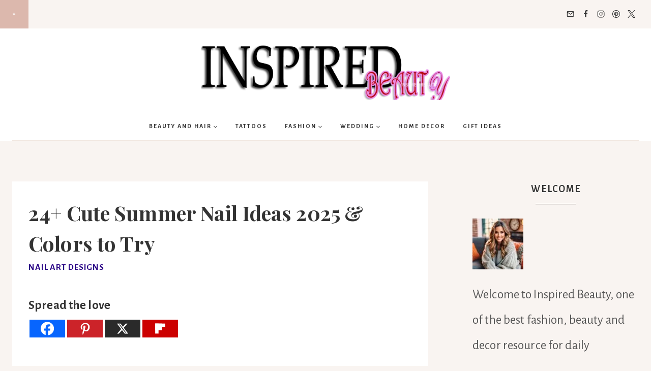

--- FILE ---
content_type: text/html; charset=UTF-8
request_url: https://inspired-beauty.com/summer-nails-colors-ideas/
body_size: 57615
content:
<!doctype html>
<html lang="en-US" prefix="og: https://ogp.me/ns#" class="no-js" itemtype="https://schema.org/Blog" itemscope>
<head>
	<meta charset="UTF-8">
	<meta name="viewport" content="width=device-width, initial-scale=1, minimum-scale=1">
	<style>
#wpadminbar #wp-admin-bar-wccp_free_top_button .ab-icon:before {
	content: "\f160";
	color: #02CA02;
	top: 3px;
}
#wpadminbar #wp-admin-bar-wccp_free_top_button .ab-icon {
	transform: rotate(45deg);
}
</style>
	<style>img:is([sizes="auto" i], [sizes^="auto," i]) { contain-intrinsic-size: 3000px 1500px }</style>
	
<!-- Search Engine Optimization by Rank Math - https://rankmath.com/ -->
<title>24+ Cute Summer Nail Ideas 2025 &amp; Colors to Try - Inspired Beauty</title>
<meta name="description" content="Beautiful ideas for summer nails, these trendy summer acrylic nails come in a variety of summer colors for you to wear the season with stylish manicure"/>
<meta name="robots" content="follow, index, max-snippet:-1, max-video-preview:-1, max-image-preview:large"/>
<link rel="canonical" href="https://inspired-beauty.com/summer-nails-colors-ideas/" />
<meta property="og:locale" content="en_US" />
<meta property="og:type" content="article" />
<meta property="og:title" content="24+ Cute Summer Nail Ideas 2025 &amp; Colors to Try - Inspired Beauty" />
<meta property="og:description" content="Beautiful nails for spring and summer 2019 trends" />
<meta property="og:url" content="https://inspired-beauty.com/summer-nails-colors-ideas/" />
<meta property="og:site_name" content="Inspired Beauty" />
<meta property="article:publisher" content="https://www.facebook.com/girlzbliss" />
<meta property="article:tag" content="cute nails" />
<meta property="article:tag" content="nail art" />
<meta property="article:tag" content="nail art designs" />
<meta property="article:tag" content="spring nails" />
<meta property="article:section" content="Nail Art Designs" />
<meta property="og:updated_time" content="2025-06-08T13:00:08-04:00" />
<meta property="og:image" content="https://inspired-beauty.com/javascript1/uploads/2023/04/cutesummernails98932932.jpg" />
<meta property="og:image:secure_url" content="https://inspired-beauty.com/javascript1/uploads/2023/04/cutesummernails98932932.jpg" />
<meta property="og:image:width" content="1440" />
<meta property="og:image:height" content="1440" />
<meta property="og:image:alt" content="cute summer nails" />
<meta property="og:image:type" content="image/jpeg" />
<meta property="article:published_time" content="2023-04-06T00:45:11-04:00" />
<meta property="article:modified_time" content="2025-06-08T13:00:08-04:00" />
<meta name="twitter:card" content="summary_large_image" />
<meta name="twitter:title" content="24+ Cute Summer Nail Ideas 2025 &amp; Colors to Try - Inspired Beauty" />
<meta name="twitter:description" content="Beautiful nails for spring and summer 2019 trends" />
<meta name="twitter:image" content="https://inspired-beauty.com/javascript1/uploads/2023/04/cutesummernails98932932.jpg" />
<meta name="twitter:label1" content="Written by" />
<meta name="twitter:data1" content="Miyuki Sanna" />
<meta name="twitter:label2" content="Time to read" />
<meta name="twitter:data2" content="5 minutes" />
<script type="application/ld+json" class="rank-math-schema">{"@context":"https://schema.org","@graph":[{"@type":"Organization","@id":"https://inspired-beauty.com/#organization","name":"Inspired Beauty","url":"https://inspired-beauty.com","sameAs":["https://www.facebook.com/girlzbliss"],"logo":{"@type":"ImageObject","@id":"https://inspired-beauty.com/#logo","url":"https://inspired-beauty.com/javascript1/uploads/2019/04/logo12.png","contentUrl":"https://inspired-beauty.com/javascript1/uploads/2019/04/logo12.png","caption":"Inspired Beauty","inLanguage":"en-US","width":"600","height":"144"}},{"@type":"WebSite","@id":"https://inspired-beauty.com/#website","url":"https://inspired-beauty.com","name":"Inspired Beauty","publisher":{"@id":"https://inspired-beauty.com/#organization"},"inLanguage":"en-US"},{"@type":"ImageObject","@id":"https://inspired-beauty.com/javascript1/uploads/2023/04/cutesummernails98932932.jpg","url":"https://inspired-beauty.com/javascript1/uploads/2023/04/cutesummernails98932932.jpg","width":"1440","height":"1440","caption":"cute summer nails","inLanguage":"en-US"},{"@type":"BreadcrumbList","@id":"https://inspired-beauty.com/summer-nails-colors-ideas/#breadcrumb","itemListElement":[{"@type":"ListItem","position":"1","item":{"@id":"https://inspired-beauty.com","name":"Home"}},{"@type":"ListItem","position":"2","item":{"@id":"https://inspired-beauty.com/summer-nails-colors-ideas/","name":"24+ Cute Summer Nail Ideas 2025 &amp; Colors to Try"}}]},{"@type":"WebPage","@id":"https://inspired-beauty.com/summer-nails-colors-ideas/#webpage","url":"https://inspired-beauty.com/summer-nails-colors-ideas/","name":"24+ Cute Summer Nail Ideas 2025 &amp; Colors to Try - Inspired Beauty","datePublished":"2023-04-06T00:45:11-04:00","dateModified":"2025-06-08T13:00:08-04:00","isPartOf":{"@id":"https://inspired-beauty.com/#website"},"primaryImageOfPage":{"@id":"https://inspired-beauty.com/javascript1/uploads/2023/04/cutesummernails98932932.jpg"},"inLanguage":"en-US","breadcrumb":{"@id":"https://inspired-beauty.com/summer-nails-colors-ideas/#breadcrumb"}},{"@type":"Person","@id":"https://inspired-beauty.com/author/styleplus/","name":"Miyuki Sanna","url":"https://inspired-beauty.com/author/styleplus/","image":{"@type":"ImageObject","@id":"https://secure.gravatar.com/avatar/1b40fd07048ba8c47f4b7575ff0d05b3f09bd6e05ed0a74b072634a195dc2493?s=96&amp;d=mm&amp;r=g","url":"https://secure.gravatar.com/avatar/1b40fd07048ba8c47f4b7575ff0d05b3f09bd6e05ed0a74b072634a195dc2493?s=96&amp;d=mm&amp;r=g","caption":"Miyuki Sanna","inLanguage":"en-US"},"sameAs":["http://www.inspired-beauty.com"],"worksFor":{"@id":"https://inspired-beauty.com/#organization"}},{"@type":"BlogPosting","headline":"24+ Cute Summer Nail Ideas 2025 &amp; Colors to Try - Inspired Beauty","keywords":"summer nails, ideas for summer nails, summer coffin nails, summer nail colors, summer acrylic nails ideas","datePublished":"2023-04-06T00:45:11-04:00","dateModified":"2025-06-08T13:00:08-04:00","author":{"@id":"https://inspired-beauty.com/author/styleplus/","name":"Miyuki Sanna"},"publisher":{"@id":"https://inspired-beauty.com/#organization"},"description":"Beautiful ideas for summer nails, these trendy summer acrylic nails come in a variety of summer colors for you to wear the season with stylish manicure","name":"24+ Cute Summer Nail Ideas 2025 &amp; Colors to Try - Inspired Beauty","@id":"https://inspired-beauty.com/summer-nails-colors-ideas/#richSnippet","isPartOf":{"@id":"https://inspired-beauty.com/summer-nails-colors-ideas/#webpage"},"image":{"@id":"https://inspired-beauty.com/javascript1/uploads/2023/04/cutesummernails98932932.jpg"},"inLanguage":"en-US","mainEntityOfPage":{"@id":"https://inspired-beauty.com/summer-nails-colors-ideas/#webpage"}}]}</script>
<!-- /Rank Math WordPress SEO plugin -->

<link rel='dns-prefetch' href='//scripts.mediavine.com' />
<link rel='dns-prefetch' href='//www.googletagmanager.com' />
<link rel="alternate" type="application/rss+xml" title="Inspired Beauty &raquo; Feed" href="https://inspired-beauty.com/feed/" />
<link rel="alternate" type="application/rss+xml" title="Inspired Beauty &raquo; Comments Feed" href="https://inspired-beauty.com/comments/feed/" />
			<script>document.documentElement.classList.remove( 'no-js' );</script>
			<script>
window._wpemojiSettings = {"baseUrl":"https:\/\/s.w.org\/images\/core\/emoji\/16.0.1\/72x72\/","ext":".png","svgUrl":"https:\/\/s.w.org\/images\/core\/emoji\/16.0.1\/svg\/","svgExt":".svg","source":{"concatemoji":"https:\/\/inspired-beauty.com\/recoverymood\/js\/wp-emoji-release.min.js?ver=6.8.3"}};
/*! This file is auto-generated */
!function(s,n){var o,i,e;function c(e){try{var t={supportTests:e,timestamp:(new Date).valueOf()};sessionStorage.setItem(o,JSON.stringify(t))}catch(e){}}function p(e,t,n){e.clearRect(0,0,e.canvas.width,e.canvas.height),e.fillText(t,0,0);var t=new Uint32Array(e.getImageData(0,0,e.canvas.width,e.canvas.height).data),a=(e.clearRect(0,0,e.canvas.width,e.canvas.height),e.fillText(n,0,0),new Uint32Array(e.getImageData(0,0,e.canvas.width,e.canvas.height).data));return t.every(function(e,t){return e===a[t]})}function u(e,t){e.clearRect(0,0,e.canvas.width,e.canvas.height),e.fillText(t,0,0);for(var n=e.getImageData(16,16,1,1),a=0;a<n.data.length;a++)if(0!==n.data[a])return!1;return!0}function f(e,t,n,a){switch(t){case"flag":return n(e,"\ud83c\udff3\ufe0f\u200d\u26a7\ufe0f","\ud83c\udff3\ufe0f\u200b\u26a7\ufe0f")?!1:!n(e,"\ud83c\udde8\ud83c\uddf6","\ud83c\udde8\u200b\ud83c\uddf6")&&!n(e,"\ud83c\udff4\udb40\udc67\udb40\udc62\udb40\udc65\udb40\udc6e\udb40\udc67\udb40\udc7f","\ud83c\udff4\u200b\udb40\udc67\u200b\udb40\udc62\u200b\udb40\udc65\u200b\udb40\udc6e\u200b\udb40\udc67\u200b\udb40\udc7f");case"emoji":return!a(e,"\ud83e\udedf")}return!1}function g(e,t,n,a){var r="undefined"!=typeof WorkerGlobalScope&&self instanceof WorkerGlobalScope?new OffscreenCanvas(300,150):s.createElement("canvas"),o=r.getContext("2d",{willReadFrequently:!0}),i=(o.textBaseline="top",o.font="600 32px Arial",{});return e.forEach(function(e){i[e]=t(o,e,n,a)}),i}function t(e){var t=s.createElement("script");t.src=e,t.defer=!0,s.head.appendChild(t)}"undefined"!=typeof Promise&&(o="wpEmojiSettingsSupports",i=["flag","emoji"],n.supports={everything:!0,everythingExceptFlag:!0},e=new Promise(function(e){s.addEventListener("DOMContentLoaded",e,{once:!0})}),new Promise(function(t){var n=function(){try{var e=JSON.parse(sessionStorage.getItem(o));if("object"==typeof e&&"number"==typeof e.timestamp&&(new Date).valueOf()<e.timestamp+604800&&"object"==typeof e.supportTests)return e.supportTests}catch(e){}return null}();if(!n){if("undefined"!=typeof Worker&&"undefined"!=typeof OffscreenCanvas&&"undefined"!=typeof URL&&URL.createObjectURL&&"undefined"!=typeof Blob)try{var e="postMessage("+g.toString()+"("+[JSON.stringify(i),f.toString(),p.toString(),u.toString()].join(",")+"));",a=new Blob([e],{type:"text/javascript"}),r=new Worker(URL.createObjectURL(a),{name:"wpTestEmojiSupports"});return void(r.onmessage=function(e){c(n=e.data),r.terminate(),t(n)})}catch(e){}c(n=g(i,f,p,u))}t(n)}).then(function(e){for(var t in e)n.supports[t]=e[t],n.supports.everything=n.supports.everything&&n.supports[t],"flag"!==t&&(n.supports.everythingExceptFlag=n.supports.everythingExceptFlag&&n.supports[t]);n.supports.everythingExceptFlag=n.supports.everythingExceptFlag&&!n.supports.flag,n.DOMReady=!1,n.readyCallback=function(){n.DOMReady=!0}}).then(function(){return e}).then(function(){var e;n.supports.everything||(n.readyCallback(),(e=n.source||{}).concatemoji?t(e.concatemoji):e.wpemoji&&e.twemoji&&(t(e.twemoji),t(e.wpemoji)))}))}((window,document),window._wpemojiSettings);
</script>
<style id='wp-emoji-styles-inline-css'>

	img.wp-smiley, img.emoji {
		display: inline !important;
		border: none !important;
		box-shadow: none !important;
		height: 1em !important;
		width: 1em !important;
		margin: 0 0.07em !important;
		vertical-align: -0.1em !important;
		background: none !important;
		padding: 0 !important;
	}
</style>
<link rel='stylesheet' id='wp-block-library-css' href='https://inspired-beauty.com/recoverymood/css/dist/block-library/style.min.css?ver=6.8.3' media='all' />
<style id='classic-theme-styles-inline-css'>
/*! This file is auto-generated */
.wp-block-button__link{color:#fff;background-color:#32373c;border-radius:9999px;box-shadow:none;text-decoration:none;padding:calc(.667em + 2px) calc(1.333em + 2px);font-size:1.125em}.wp-block-file__button{background:#32373c;color:#fff;text-decoration:none}
</style>
<style id='global-styles-inline-css'>
:root{--wp--preset--aspect-ratio--square: 1;--wp--preset--aspect-ratio--4-3: 4/3;--wp--preset--aspect-ratio--3-4: 3/4;--wp--preset--aspect-ratio--3-2: 3/2;--wp--preset--aspect-ratio--2-3: 2/3;--wp--preset--aspect-ratio--16-9: 16/9;--wp--preset--aspect-ratio--9-16: 9/16;--wp--preset--color--black: #000000;--wp--preset--color--cyan-bluish-gray: #abb8c3;--wp--preset--color--white: #ffffff;--wp--preset--color--pale-pink: #f78da7;--wp--preset--color--vivid-red: #cf2e2e;--wp--preset--color--luminous-vivid-orange: #ff6900;--wp--preset--color--luminous-vivid-amber: #fcb900;--wp--preset--color--light-green-cyan: #7bdcb5;--wp--preset--color--vivid-green-cyan: #00d084;--wp--preset--color--pale-cyan-blue: #8ed1fc;--wp--preset--color--vivid-cyan-blue: #0693e3;--wp--preset--color--vivid-purple: #9b51e0;--wp--preset--color--theme-palette-1: var(--global-palette1);--wp--preset--color--theme-palette-2: var(--global-palette2);--wp--preset--color--theme-palette-3: var(--global-palette3);--wp--preset--color--theme-palette-4: var(--global-palette4);--wp--preset--color--theme-palette-5: var(--global-palette5);--wp--preset--color--theme-palette-6: var(--global-palette6);--wp--preset--color--theme-palette-7: var(--global-palette7);--wp--preset--color--theme-palette-8: var(--global-palette8);--wp--preset--color--theme-palette-9: var(--global-palette9);--wp--preset--gradient--vivid-cyan-blue-to-vivid-purple: linear-gradient(135deg,rgba(6,147,227,1) 0%,rgb(155,81,224) 100%);--wp--preset--gradient--light-green-cyan-to-vivid-green-cyan: linear-gradient(135deg,rgb(122,220,180) 0%,rgb(0,208,130) 100%);--wp--preset--gradient--luminous-vivid-amber-to-luminous-vivid-orange: linear-gradient(135deg,rgba(252,185,0,1) 0%,rgba(255,105,0,1) 100%);--wp--preset--gradient--luminous-vivid-orange-to-vivid-red: linear-gradient(135deg,rgba(255,105,0,1) 0%,rgb(207,46,46) 100%);--wp--preset--gradient--very-light-gray-to-cyan-bluish-gray: linear-gradient(135deg,rgb(238,238,238) 0%,rgb(169,184,195) 100%);--wp--preset--gradient--cool-to-warm-spectrum: linear-gradient(135deg,rgb(74,234,220) 0%,rgb(151,120,209) 20%,rgb(207,42,186) 40%,rgb(238,44,130) 60%,rgb(251,105,98) 80%,rgb(254,248,76) 100%);--wp--preset--gradient--blush-light-purple: linear-gradient(135deg,rgb(255,206,236) 0%,rgb(152,150,240) 100%);--wp--preset--gradient--blush-bordeaux: linear-gradient(135deg,rgb(254,205,165) 0%,rgb(254,45,45) 50%,rgb(107,0,62) 100%);--wp--preset--gradient--luminous-dusk: linear-gradient(135deg,rgb(255,203,112) 0%,rgb(199,81,192) 50%,rgb(65,88,208) 100%);--wp--preset--gradient--pale-ocean: linear-gradient(135deg,rgb(255,245,203) 0%,rgb(182,227,212) 50%,rgb(51,167,181) 100%);--wp--preset--gradient--electric-grass: linear-gradient(135deg,rgb(202,248,128) 0%,rgb(113,206,126) 100%);--wp--preset--gradient--midnight: linear-gradient(135deg,rgb(2,3,129) 0%,rgb(40,116,252) 100%);--wp--preset--font-size--small: var(--global-font-size-small);--wp--preset--font-size--medium: var(--global-font-size-medium);--wp--preset--font-size--large: var(--global-font-size-large);--wp--preset--font-size--x-large: 42px;--wp--preset--font-size--larger: var(--global-font-size-larger);--wp--preset--font-size--xxlarge: var(--global-font-size-xxlarge);--wp--preset--spacing--20: 0.44rem;--wp--preset--spacing--30: 0.67rem;--wp--preset--spacing--40: 1rem;--wp--preset--spacing--50: 1.5rem;--wp--preset--spacing--60: 2.25rem;--wp--preset--spacing--70: 3.38rem;--wp--preset--spacing--80: 5.06rem;--wp--preset--shadow--natural: 6px 6px 9px rgba(0, 0, 0, 0.2);--wp--preset--shadow--deep: 12px 12px 50px rgba(0, 0, 0, 0.4);--wp--preset--shadow--sharp: 6px 6px 0px rgba(0, 0, 0, 0.2);--wp--preset--shadow--outlined: 6px 6px 0px -3px rgba(255, 255, 255, 1), 6px 6px rgba(0, 0, 0, 1);--wp--preset--shadow--crisp: 6px 6px 0px rgba(0, 0, 0, 1);}:where(.is-layout-flex){gap: 0.5em;}:where(.is-layout-grid){gap: 0.5em;}body .is-layout-flex{display: flex;}.is-layout-flex{flex-wrap: wrap;align-items: center;}.is-layout-flex > :is(*, div){margin: 0;}body .is-layout-grid{display: grid;}.is-layout-grid > :is(*, div){margin: 0;}:where(.wp-block-columns.is-layout-flex){gap: 2em;}:where(.wp-block-columns.is-layout-grid){gap: 2em;}:where(.wp-block-post-template.is-layout-flex){gap: 1.25em;}:where(.wp-block-post-template.is-layout-grid){gap: 1.25em;}.has-black-color{color: var(--wp--preset--color--black) !important;}.has-cyan-bluish-gray-color{color: var(--wp--preset--color--cyan-bluish-gray) !important;}.has-white-color{color: var(--wp--preset--color--white) !important;}.has-pale-pink-color{color: var(--wp--preset--color--pale-pink) !important;}.has-vivid-red-color{color: var(--wp--preset--color--vivid-red) !important;}.has-luminous-vivid-orange-color{color: var(--wp--preset--color--luminous-vivid-orange) !important;}.has-luminous-vivid-amber-color{color: var(--wp--preset--color--luminous-vivid-amber) !important;}.has-light-green-cyan-color{color: var(--wp--preset--color--light-green-cyan) !important;}.has-vivid-green-cyan-color{color: var(--wp--preset--color--vivid-green-cyan) !important;}.has-pale-cyan-blue-color{color: var(--wp--preset--color--pale-cyan-blue) !important;}.has-vivid-cyan-blue-color{color: var(--wp--preset--color--vivid-cyan-blue) !important;}.has-vivid-purple-color{color: var(--wp--preset--color--vivid-purple) !important;}.has-black-background-color{background-color: var(--wp--preset--color--black) !important;}.has-cyan-bluish-gray-background-color{background-color: var(--wp--preset--color--cyan-bluish-gray) !important;}.has-white-background-color{background-color: var(--wp--preset--color--white) !important;}.has-pale-pink-background-color{background-color: var(--wp--preset--color--pale-pink) !important;}.has-vivid-red-background-color{background-color: var(--wp--preset--color--vivid-red) !important;}.has-luminous-vivid-orange-background-color{background-color: var(--wp--preset--color--luminous-vivid-orange) !important;}.has-luminous-vivid-amber-background-color{background-color: var(--wp--preset--color--luminous-vivid-amber) !important;}.has-light-green-cyan-background-color{background-color: var(--wp--preset--color--light-green-cyan) !important;}.has-vivid-green-cyan-background-color{background-color: var(--wp--preset--color--vivid-green-cyan) !important;}.has-pale-cyan-blue-background-color{background-color: var(--wp--preset--color--pale-cyan-blue) !important;}.has-vivid-cyan-blue-background-color{background-color: var(--wp--preset--color--vivid-cyan-blue) !important;}.has-vivid-purple-background-color{background-color: var(--wp--preset--color--vivid-purple) !important;}.has-black-border-color{border-color: var(--wp--preset--color--black) !important;}.has-cyan-bluish-gray-border-color{border-color: var(--wp--preset--color--cyan-bluish-gray) !important;}.has-white-border-color{border-color: var(--wp--preset--color--white) !important;}.has-pale-pink-border-color{border-color: var(--wp--preset--color--pale-pink) !important;}.has-vivid-red-border-color{border-color: var(--wp--preset--color--vivid-red) !important;}.has-luminous-vivid-orange-border-color{border-color: var(--wp--preset--color--luminous-vivid-orange) !important;}.has-luminous-vivid-amber-border-color{border-color: var(--wp--preset--color--luminous-vivid-amber) !important;}.has-light-green-cyan-border-color{border-color: var(--wp--preset--color--light-green-cyan) !important;}.has-vivid-green-cyan-border-color{border-color: var(--wp--preset--color--vivid-green-cyan) !important;}.has-pale-cyan-blue-border-color{border-color: var(--wp--preset--color--pale-cyan-blue) !important;}.has-vivid-cyan-blue-border-color{border-color: var(--wp--preset--color--vivid-cyan-blue) !important;}.has-vivid-purple-border-color{border-color: var(--wp--preset--color--vivid-purple) !important;}.has-vivid-cyan-blue-to-vivid-purple-gradient-background{background: var(--wp--preset--gradient--vivid-cyan-blue-to-vivid-purple) !important;}.has-light-green-cyan-to-vivid-green-cyan-gradient-background{background: var(--wp--preset--gradient--light-green-cyan-to-vivid-green-cyan) !important;}.has-luminous-vivid-amber-to-luminous-vivid-orange-gradient-background{background: var(--wp--preset--gradient--luminous-vivid-amber-to-luminous-vivid-orange) !important;}.has-luminous-vivid-orange-to-vivid-red-gradient-background{background: var(--wp--preset--gradient--luminous-vivid-orange-to-vivid-red) !important;}.has-very-light-gray-to-cyan-bluish-gray-gradient-background{background: var(--wp--preset--gradient--very-light-gray-to-cyan-bluish-gray) !important;}.has-cool-to-warm-spectrum-gradient-background{background: var(--wp--preset--gradient--cool-to-warm-spectrum) !important;}.has-blush-light-purple-gradient-background{background: var(--wp--preset--gradient--blush-light-purple) !important;}.has-blush-bordeaux-gradient-background{background: var(--wp--preset--gradient--blush-bordeaux) !important;}.has-luminous-dusk-gradient-background{background: var(--wp--preset--gradient--luminous-dusk) !important;}.has-pale-ocean-gradient-background{background: var(--wp--preset--gradient--pale-ocean) !important;}.has-electric-grass-gradient-background{background: var(--wp--preset--gradient--electric-grass) !important;}.has-midnight-gradient-background{background: var(--wp--preset--gradient--midnight) !important;}.has-small-font-size{font-size: var(--wp--preset--font-size--small) !important;}.has-medium-font-size{font-size: var(--wp--preset--font-size--medium) !important;}.has-large-font-size{font-size: var(--wp--preset--font-size--large) !important;}.has-x-large-font-size{font-size: var(--wp--preset--font-size--x-large) !important;}
:where(.wp-block-post-template.is-layout-flex){gap: 1.25em;}:where(.wp-block-post-template.is-layout-grid){gap: 1.25em;}
:where(.wp-block-columns.is-layout-flex){gap: 2em;}:where(.wp-block-columns.is-layout-grid){gap: 2em;}
:root :where(.wp-block-pullquote){font-size: 1.5em;line-height: 1.6;}
</style>
<link data-minify="1" rel='stylesheet' id='jpibfi-style-css' href='https://inspired-beauty.com/javascript1/cache/min/1/wp-content/plugins/jquery-pin-it-button-for-images/css/client.css?ver=1761543932' media='all' />
<link rel='stylesheet' id='kadence-global-css' href='https://inspired-beauty.com/javascript1/themes/kadence/assets/css/global.min.css?ver=1.3.6' media='all' />
<style id='kadence-global-inline-css'>
/* Kadence Base CSS */
:root{--global-palette1:#dcb8ad;--global-palette2:#f0dcd5;--global-palette3:#333333;--global-palette4:#555555;--global-palette5:#777777;--global-palette6:#999999;--global-palette7:#f1e7e0;--global-palette8:#f9f4f1;--global-palette9:#ffffff;--global-palette9rgb:255, 255, 255;--global-palette-highlight:#2a0586;--global-palette-highlight-alt:#e61756;--global-palette-highlight-alt2:var(--global-palette9);--global-palette-btn-bg:var(--global-palette4);--global-palette-btn-bg-hover:#c41553;--global-palette-btn:var(--global-palette9);--global-palette-btn-hover:var(--global-palette9);--global-body-font-family:'Alegreya Sans', sans-serif;--global-heading-font-family:'Playfair Display', serif;--global-primary-nav-font-family:inherit;--global-fallback-font:sans-serif;--global-display-fallback-font:sans-serif;--global-content-width:1290px;--global-content-wide-width:calc(1290px + 230px);--global-content-narrow-width:842px;--global-content-edge-padding:1.5rem;--global-content-boxed-padding:2rem;--global-calc-content-width:calc(1290px - var(--global-content-edge-padding) - var(--global-content-edge-padding) );--wp--style--global--content-size:var(--global-calc-content-width);}.wp-site-blocks{--global-vw:calc( 100vw - ( 0.5 * var(--scrollbar-offset)));}body{background:var(--global-palette8);}body, input, select, optgroup, textarea{font-style:normal;font-weight:normal;font-size:25px;line-height:2.021;letter-spacing:0.005em;font-family:var(--global-body-font-family);color:var(--global-palette3);}.content-bg, body.content-style-unboxed .site{background:var(--global-palette9);}h1,h2,h3,h4,h5,h6{font-family:var(--global-heading-font-family);}h1{font-style:normal;font-weight:700;font-size:40px;line-height:1.5;color:var(--global-palette3);}h2{font-style:normal;font-weight:700;font-size:35px;line-height:1.2;color:var(--global-palette3);}h3{font-weight:700;font-size:24px;line-height:1.5;color:var(--global-palette3);}h4{font-style:normal;font-weight:700;font-size:22px;line-height:1.5;color:var(--global-palette3);}h5{font-style:normal;font-weight:700;font-size:20px;line-height:1.5;letter-spacing:2px;font-family:'Alegreya Sans', sans-serif;text-transform:uppercase;color:var(--global-palette3);}h6{font-weight:700;font-size:18px;line-height:1.5;color:var(--global-palette5);}.entry-hero .kadence-breadcrumbs{max-width:1290px;}.site-container, .site-header-row-layout-contained, .site-footer-row-layout-contained, .entry-hero-layout-contained, .comments-area, .alignfull > .wp-block-cover__inner-container, .alignwide > .wp-block-cover__inner-container{max-width:var(--global-content-width);}.content-width-narrow .content-container.site-container, .content-width-narrow .hero-container.site-container{max-width:var(--global-content-narrow-width);}@media all and (min-width: 1520px){.wp-site-blocks .content-container  .alignwide{margin-left:-115px;margin-right:-115px;width:unset;max-width:unset;}}@media all and (min-width: 1102px){.content-width-narrow .wp-site-blocks .content-container .alignwide{margin-left:-130px;margin-right:-130px;width:unset;max-width:unset;}}.content-style-boxed .wp-site-blocks .entry-content .alignwide{margin-left:calc( -1 * var( --global-content-boxed-padding ) );margin-right:calc( -1 * var( --global-content-boxed-padding ) );}.content-area{margin-top:5rem;margin-bottom:5rem;}@media all and (max-width: 1024px){.content-area{margin-top:3rem;margin-bottom:3rem;}}@media all and (max-width: 767px){.content-area{margin-top:2rem;margin-bottom:2rem;}}@media all and (max-width: 1024px){:root{--global-content-boxed-padding:2rem;}}@media all and (max-width: 767px){:root{--global-content-boxed-padding:1.5rem;}}.entry-content-wrap{padding:2rem;}@media all and (max-width: 1024px){.entry-content-wrap{padding:2rem;}}@media all and (max-width: 767px){.entry-content-wrap{padding:1.5rem;}}.entry.single-entry{box-shadow:0px 0px 0px 0px rgba(0,0,0,0.05);}.entry.loop-entry{box-shadow:0px 0px 0px 0px rgba(0,0,0,0.05);}.loop-entry .entry-content-wrap{padding:2rem;}@media all and (max-width: 1024px){.loop-entry .entry-content-wrap{padding:2rem;}}@media all and (max-width: 767px){.loop-entry .entry-content-wrap{padding:1.5rem;}}.primary-sidebar.widget-area .widget{margin-bottom:1.5em;color:var(--global-palette4);}.primary-sidebar.widget-area .widget-title{font-style:normal;font-weight:700;font-size:20px;line-height:1.5;letter-spacing:2px;font-family:'Alegreya Sans', sans-serif;text-transform:uppercase;color:var(--global-palette3);}button, .button, .wp-block-button__link, input[type="button"], input[type="reset"], input[type="submit"], .fl-button, .elementor-button-wrapper .elementor-button, .wc-block-components-checkout-place-order-button, .wc-block-cart__submit{font-style:normal;font-weight:700;font-size:11px;letter-spacing:2px;text-transform:uppercase;border-radius:0px;padding:15px 45px 15px 45px;box-shadow:0px 0px 0px 0px rgba(0,0,0,0);}.wp-block-button.is-style-outline .wp-block-button__link{padding:15px 45px 15px 45px;}button:hover, button:focus, button:active, .button:hover, .button:focus, .button:active, .wp-block-button__link:hover, .wp-block-button__link:focus, .wp-block-button__link:active, input[type="button"]:hover, input[type="button"]:focus, input[type="button"]:active, input[type="reset"]:hover, input[type="reset"]:focus, input[type="reset"]:active, input[type="submit"]:hover, input[type="submit"]:focus, input[type="submit"]:active, .elementor-button-wrapper .elementor-button:hover, .elementor-button-wrapper .elementor-button:focus, .elementor-button-wrapper .elementor-button:active, .wc-block-cart__submit:hover{box-shadow:0px 0px 0px 0px rgba(0,0,0,0.1);}.kb-button.kb-btn-global-outline.kb-btn-global-inherit{padding-top:calc(15px - 2px);padding-right:calc(45px - 2px);padding-bottom:calc(15px - 2px);padding-left:calc(45px - 2px);}@media all and (min-width: 1025px){.transparent-header .entry-hero .entry-hero-container-inner{padding-top:calc(10px + 165px + 55px);}}@media all and (max-width: 1024px){.mobile-transparent-header .entry-hero .entry-hero-container-inner{padding-top:55px;}}@media all and (max-width: 767px){.mobile-transparent-header .entry-hero .entry-hero-container-inner{padding-top:55px;}}.comment-metadata a:not(.comment-edit-link), .comment-body .edit-link:before{display:none;}.entry-hero.post-hero-section .entry-header{min-height:200px;}
/* Kadence Header CSS */
@media all and (max-width: 1024px){.mobile-transparent-header #masthead{position:absolute;left:0px;right:0px;z-index:100;}.kadence-scrollbar-fixer.mobile-transparent-header #masthead{right:var(--scrollbar-offset,0);}.mobile-transparent-header #masthead, .mobile-transparent-header .site-top-header-wrap .site-header-row-container-inner, .mobile-transparent-header .site-main-header-wrap .site-header-row-container-inner, .mobile-transparent-header .site-bottom-header-wrap .site-header-row-container-inner{background:transparent;}.site-header-row-tablet-layout-fullwidth, .site-header-row-tablet-layout-standard{padding:0px;}}@media all and (min-width: 1025px){.transparent-header #masthead{position:absolute;left:0px;right:0px;z-index:100;}.transparent-header.kadence-scrollbar-fixer #masthead{right:var(--scrollbar-offset,0);}.transparent-header #masthead, .transparent-header .site-top-header-wrap .site-header-row-container-inner, .transparent-header .site-main-header-wrap .site-header-row-container-inner, .transparent-header .site-bottom-header-wrap .site-header-row-container-inner{background:transparent;}}.site-branding a.brand img{max-width:488px;}.site-branding a.brand img.svg-logo-image{width:488px;}@media all and (max-width: 767px){.site-branding a.brand img{max-width:213px;}.site-branding a.brand img.svg-logo-image{width:213px;}}.site-branding{padding:0px 0px 0px 0px;}#masthead, #masthead .kadence-sticky-header.item-is-fixed:not(.item-at-start):not(.site-header-row-container):not(.site-main-header-wrap), #masthead .kadence-sticky-header.item-is-fixed:not(.item-at-start) > .site-header-row-container-inner{background:#ffffff;}.site-main-header-inner-wrap{min-height:165px;}.site-top-header-wrap .site-header-row-container-inner{background:var(--global-palette8);}.site-top-header-inner-wrap{min-height:10px;}.site-bottom-header-wrap .site-header-row-container-inner{border-bottom:1px solid var(--global-palette7);}.site-bottom-header-inner-wrap{min-height:55px;}.header-navigation[class*="header-navigation-style-underline"] .header-menu-container.primary-menu-container>ul>li>a:after{width:calc( 100% - 41px);}.main-navigation .primary-menu-container > ul > li.menu-item > a{padding-left:calc(41px / 2);padding-right:calc(41px / 2);color:var(--global-palette3);}.main-navigation .primary-menu-container > ul > li.menu-item .dropdown-nav-special-toggle{right:calc(41px / 2);}.main-navigation .primary-menu-container > ul li.menu-item > a{font-style:normal;font-weight:700;font-size:12px;letter-spacing:2px;text-transform:uppercase;}.main-navigation .primary-menu-container > ul > li.menu-item > a:hover{color:var(--global-palette1);}.main-navigation .primary-menu-container > ul > li.menu-item.current-menu-item > a{color:var(--global-palette3);}.header-navigation[class*="header-navigation-style-underline"] .header-menu-container.secondary-menu-container>ul>li>a:after{width:calc( 100% - 35px);}.secondary-navigation .secondary-menu-container > ul > li.menu-item > a{padding-left:calc(35px / 2);padding-right:calc(35px / 2);color:var(--global-palette3);}.secondary-navigation .primary-menu-container > ul > li.menu-item .dropdown-nav-special-toggle{right:calc(35px / 2);}.secondary-navigation .secondary-menu-container > ul li.menu-item > a{font-style:normal;font-weight:700;font-size:12px;letter-spacing:2px;text-transform:uppercase;}.secondary-navigation .secondary-menu-container > ul > li.menu-item > a:hover{color:var(--global-palette-highlight);}.secondary-navigation .secondary-menu-container > ul > li.menu-item.current-menu-item > a{color:var(--global-palette3);}.header-navigation .header-menu-container ul ul.sub-menu, .header-navigation .header-menu-container ul ul.submenu{background:var(--global-palette8);box-shadow:0px 0px 0px 0px rgba(0,0,0,0.1);}.header-navigation .header-menu-container ul ul li.menu-item, .header-menu-container ul.menu > li.kadence-menu-mega-enabled > ul > li.menu-item > a{border-bottom:1px solid rgba(255,255,255,0.1);}.header-navigation .header-menu-container ul ul li.menu-item > a{width:200px;padding-top:1.3em;padding-bottom:1.3em;color:var(--global-palette3);font-size:12px;}.header-navigation .header-menu-container ul ul li.menu-item > a:hover{color:var(--global-palette1);background:var(--global-palette8);}.header-navigation .header-menu-container ul ul li.menu-item.current-menu-item > a{color:var(--global-palette3);background:var(--global-palette8);}.mobile-toggle-open-container .menu-toggle-open, .mobile-toggle-open-container .menu-toggle-open:focus{color:var(--global-palette5);padding:0.4em 0.6em 0.4em 0.6em;font-size:14px;}.mobile-toggle-open-container .menu-toggle-open.menu-toggle-style-bordered{border:1px solid currentColor;}.mobile-toggle-open-container .menu-toggle-open .menu-toggle-icon{font-size:20px;}.mobile-toggle-open-container .menu-toggle-open:hover, .mobile-toggle-open-container .menu-toggle-open:focus-visible{color:var(--global-palette-highlight);}.mobile-navigation ul li{font-style:normal;font-weight:700;font-size:12px;letter-spacing:2px;text-transform:uppercase;}.mobile-navigation ul li a{padding-top:20px;padding-bottom:20px;}.mobile-navigation ul li > a, .mobile-navigation ul li.menu-item-has-children > .drawer-nav-drop-wrap{color:var(--global-palette3);}.mobile-navigation ul li > a:hover, .mobile-navigation ul li.menu-item-has-children > .drawer-nav-drop-wrap:hover{color:var(--global-palette4);}.mobile-navigation ul li.current-menu-item > a, .mobile-navigation ul li.current-menu-item.menu-item-has-children > .drawer-nav-drop-wrap{color:var(--global-palette3);}.mobile-navigation ul li.menu-item-has-children .drawer-nav-drop-wrap, .mobile-navigation ul li:not(.menu-item-has-children) a{border-bottom:1px solid rgba(255,255,255,0.1);}.mobile-navigation:not(.drawer-navigation-parent-toggle-true) ul li.menu-item-has-children .drawer-nav-drop-wrap button{border-left:1px solid rgba(255,255,255,0.1);}#mobile-drawer .drawer-inner, #mobile-drawer.popup-drawer-layout-fullwidth.popup-drawer-animation-slice .pop-portion-bg, #mobile-drawer.popup-drawer-layout-fullwidth.popup-drawer-animation-slice.pop-animated.show-drawer .drawer-inner{background:var(--global-palette1);}#mobile-drawer .drawer-header .drawer-toggle{padding:0.6em 0.15em 0.6em 0.15em;font-size:24px;}#mobile-drawer .drawer-header .drawer-toggle, #mobile-drawer .drawer-header .drawer-toggle:focus{color:var(--global-palette3);}.header-social-wrap .header-social-inner-wrap{font-size:15px;gap:0.5em;}.header-social-wrap .header-social-inner-wrap .social-button{color:var(--global-palette3);border:2px none transparent;border-radius:3px;}.header-social-wrap .header-social-inner-wrap .social-button:hover{color:var(--global-palette1);}.search-toggle-open-container .search-toggle-open{background:var(--global-palette1);color:var(--global-palette9);padding:25px 25px 25px 25px;}.search-toggle-open-container .search-toggle-open.search-toggle-style-bordered{border:1px solid currentColor;}.search-toggle-open-container .search-toggle-open .search-toggle-icon{font-size:0.5em;}.search-toggle-open-container .search-toggle-open:hover, .search-toggle-open-container .search-toggle-open:focus{color:var(--global-palette9);background:var(--global-palette2);}#search-drawer .drawer-inner .drawer-content form input.search-field, #search-drawer .drawer-inner .drawer-content form .kadence-search-icon-wrap, #search-drawer .drawer-header{color:var(--global-palette9);}#search-drawer .drawer-inner .drawer-content form input.search-field:focus, #search-drawer .drawer-inner .drawer-content form input.search-submit:hover ~ .kadence-search-icon-wrap, #search-drawer .drawer-inner .drawer-content form button[type="submit"]:hover ~ .kadence-search-icon-wrap{color:var(--global-palette9);}#search-drawer .drawer-inner{background:rgba(220,184,173,0.75);}
/* Kadence Footer CSS */
.site-middle-footer-inner-wrap{padding-top:30px;padding-bottom:30px;grid-column-gap:30px;grid-row-gap:30px;}.site-middle-footer-inner-wrap .widget{margin-bottom:30px;}.site-middle-footer-inner-wrap .site-footer-section:not(:last-child):after{right:calc(-30px / 2);}.site-bottom-footer-wrap .site-footer-row-container-inner{background:var(--global-palette8);}.site-bottom-footer-inner-wrap{padding-top:15px;padding-bottom:15px;grid-column-gap:30px;}.site-bottom-footer-inner-wrap .widget{margin-bottom:30px;}.site-bottom-footer-inner-wrap .site-footer-section:not(:last-child):after{right:calc(-30px / 2);}.footer-social-wrap{margin:15px 0px 15px 0px;}.footer-social-wrap .footer-social-inner-wrap{font-size:1em;gap:0.3em;}.site-footer .site-footer-wrap .site-footer-section .footer-social-wrap .footer-social-inner-wrap .social-button{color:var(--global-palette3);background:var(--global-palette9);border:2px none transparent;border-radius:3px;}.site-footer .site-footer-wrap .site-footer-section .footer-social-wrap .footer-social-inner-wrap .social-button:hover{color:var(--global-palette1);}#colophon .footer-html{font-style:normal;font-weight:700;font-size:12px;letter-spacing:2px;text-transform:uppercase;}#colophon .footer-navigation .footer-menu-container > ul > li > a{padding-left:calc(35px / 2);padding-right:calc(35px / 2);padding-top:calc(0.6em / 2);padding-bottom:calc(0.6em / 2);color:var(--global-palette3);}#colophon .footer-navigation .footer-menu-container > ul li a{font-style:normal;font-weight:700;font-size:12px;letter-spacing:2px;text-transform:uppercase;}#colophon .footer-navigation .footer-menu-container > ul li a:hover{color:var(--global-palette-highlight);}#colophon .footer-navigation .footer-menu-container > ul li.current-menu-item > a{color:var(--global-palette3);}
</style>
<link rel='stylesheet' id='kadence-header-css' href='https://inspired-beauty.com/javascript1/themes/kadence/assets/css/header.min.css?ver=1.3.6' media='all' />
<link rel='stylesheet' id='kadence-content-css' href='https://inspired-beauty.com/javascript1/themes/kadence/assets/css/content.min.css?ver=1.3.6' media='all' />
<link rel='stylesheet' id='kadence-sidebar-css' href='https://inspired-beauty.com/javascript1/themes/kadence/assets/css/sidebar.min.css?ver=1.3.6' media='all' />
<link rel='stylesheet' id='kadence-author-box-css' href='https://inspired-beauty.com/javascript1/themes/kadence/assets/css/author-box.min.css?ver=1.3.6' media='all' />
<link rel='stylesheet' id='kadence-related-posts-css' href='https://inspired-beauty.com/javascript1/themes/kadence/assets/css/related-posts.min.css?ver=1.3.6' media='all' />
<link rel='stylesheet' id='kad-splide-css' href='https://inspired-beauty.com/javascript1/themes/kadence/assets/css/kadence-splide.min.css?ver=1.3.6' media='all' />
<link rel='stylesheet' id='kadence-footer-css' href='https://inspired-beauty.com/javascript1/themes/kadence/assets/css/footer.min.css?ver=1.3.6' media='all' />
<link data-minify="1" rel='stylesheet' id='heateor_sss_frontend_css-css' href='https://inspired-beauty.com/javascript1/cache/min/1/wp-content/plugins/sassy-social-share/public/css/sassy-social-share-public.css?ver=1761543932' media='all' />
<style id='heateor_sss_frontend_css-inline-css'>
.heateor_sss_button_instagram span.heateor_sss_svg,a.heateor_sss_instagram span.heateor_sss_svg{background:radial-gradient(circle at 30% 107%,#fdf497 0,#fdf497 5%,#fd5949 45%,#d6249f 60%,#285aeb 90%)}.heateor_sss_horizontal_sharing .heateor_sss_svg,.heateor_sss_standard_follow_icons_container .heateor_sss_svg{color:#fff;border-width:0px;border-style:solid;border-color:transparent}.heateor_sss_horizontal_sharing .heateorSssTCBackground{color:#666}.heateor_sss_horizontal_sharing span.heateor_sss_svg:hover,.heateor_sss_standard_follow_icons_container span.heateor_sss_svg:hover{border-color:transparent;}.heateor_sss_vertical_sharing span.heateor_sss_svg,.heateor_sss_floating_follow_icons_container span.heateor_sss_svg{color:#fff;border-width:0px;border-style:solid;border-color:transparent;}.heateor_sss_vertical_sharing .heateorSssTCBackground{color:#666;}.heateor_sss_vertical_sharing span.heateor_sss_svg:hover,.heateor_sss_floating_follow_icons_container span.heateor_sss_svg:hover{border-color:transparent;}
</style>
<link data-minify="1" rel='stylesheet' id='beloved-style-css' href='https://inspired-beauty.com/javascript1/cache/min/1/wp-content/themes/restored316-beloved/style.css?ver=1761543932' media='all' />
<link rel='stylesheet' id='kadence-rankmath-css' href='https://inspired-beauty.com/javascript1/themes/kadence/assets/css/rankmath.min.css?ver=1.3.6' media='all' />
<style id='kadence-blocks-global-variables-inline-css'>
:root {--global-kb-font-size-sm:clamp(0.8rem, 0.73rem + 0.217vw, 0.9rem);--global-kb-font-size-md:clamp(1.1rem, 0.995rem + 0.326vw, 1.25rem);--global-kb-font-size-lg:clamp(1.75rem, 1.576rem + 0.543vw, 2rem);--global-kb-font-size-xl:clamp(2.25rem, 1.728rem + 1.63vw, 3rem);--global-kb-font-size-xxl:clamp(2.5rem, 1.456rem + 3.26vw, 4rem);--global-kb-font-size-xxxl:clamp(2.75rem, 0.489rem + 7.065vw, 6rem);}
</style>
<style id='rocket-lazyload-inline-css'>
.rll-youtube-player{position:relative;padding-bottom:56.23%;height:0;overflow:hidden;max-width:100%;}.rll-youtube-player:focus-within{outline: 2px solid currentColor;outline-offset: 5px;}.rll-youtube-player iframe{position:absolute;top:0;left:0;width:100%;height:100%;z-index:100;background:0 0}.rll-youtube-player img{bottom:0;display:block;left:0;margin:auto;max-width:100%;width:100%;position:absolute;right:0;top:0;border:none;height:auto;-webkit-transition:.4s all;-moz-transition:.4s all;transition:.4s all}.rll-youtube-player img:hover{-webkit-filter:brightness(75%)}.rll-youtube-player .play{height:100%;width:100%;left:0;top:0;position:absolute;background:url(https://inspired-beauty.com/stage/wp-rocket/assets/img/youtube.png) no-repeat center;background-color: transparent !important;cursor:pointer;border:none;}.wp-embed-responsive .wp-has-aspect-ratio .rll-youtube-player{position:absolute;padding-bottom:0;width:100%;height:100%;top:0;bottom:0;left:0;right:0}
</style>
<script src="https://inspired-beauty.com/recoverymood/js/jquery/jquery.min.js?ver=3.7.1" id="jquery-core-js" data-rocket-defer defer></script>
<script src="https://inspired-beauty.com/recoverymood/js/jquery/jquery-migrate.min.js?ver=3.4.1" id="jquery-migrate-js" data-rocket-defer defer></script>
<script async="async" fetchpriority="high" data-noptimize="1" data-cfasync="false" src="https://scripts.mediavine.com/tags/inspired-beauty.js?ver=6.8.3" id="mv-script-wrapper-js"></script>

<!-- Google tag (gtag.js) snippet added by Site Kit -->
<!-- Google Analytics snippet added by Site Kit -->
<script src="https://www.googletagmanager.com/gtag/js?id=G-N46BWXFFXC" id="google_gtagjs-js" async></script>
<script id="google_gtagjs-js-after">
window.dataLayer = window.dataLayer || [];function gtag(){dataLayer.push(arguments);}
gtag("set","linker",{"domains":["inspired-beauty.com"]});
gtag("js", new Date());
gtag("set", "developer_id.dZTNiMT", true);
gtag("config", "G-N46BWXFFXC");
</script>
<link rel="https://api.w.org/" href="https://inspired-beauty.com/wp-json/" /><link rel="alternate" title="JSON" type="application/json" href="https://inspired-beauty.com/wp-json/wp/v2/posts/6321" /><link rel="EditURI" type="application/rsd+xml" title="RSD" href="https://inspired-beauty.com/xmlrpc.php?rsd" />
<link rel='shortlink' href='https://inspired-beauty.com/?p=6321' />
<link rel="alternate" title="oEmbed (JSON)" type="application/json+oembed" href="https://inspired-beauty.com/wp-json/oembed/1.0/embed?url=https%3A%2F%2Finspired-beauty.com%2Fsummer-nails-colors-ideas%2F" />
<link rel="alternate" title="oEmbed (XML)" type="text/xml+oembed" href="https://inspired-beauty.com/wp-json/oembed/1.0/embed?url=https%3A%2F%2Finspired-beauty.com%2Fsummer-nails-colors-ideas%2F&#038;format=xml" />
<style type="text/css">
	a.pinit-button.custom span {
	background-image: url("https://inspired-beauty.com/javascript1/uploads/2024/05/pinterest-logo.webp");	}

	.pinit-hover {
		opacity: 0.8 !important;
		filter: alpha(opacity=80) !important;
	}
	a.pinit-button {
	border-bottom: 0 !important;
	box-shadow: none !important;
	margin-bottom: 0 !important;
}
a.pinit-button::after {
    display: none;
}</style>
		<script id="wpcp_disable_selection" type="text/javascript">
var image_save_msg='You are not allowed to save images!';
	var no_menu_msg='Context Menu disabled!';
	var smessage = "";

function disableEnterKey(e)
{
	var elemtype = e.target.tagName;
	
	elemtype = elemtype.toUpperCase();
	
	if (elemtype == "TEXT" || elemtype == "TEXTAREA" || elemtype == "INPUT" || elemtype == "PASSWORD" || elemtype == "SELECT" || elemtype == "OPTION" || elemtype == "EMBED")
	{
		elemtype = 'TEXT';
	}
	
	if (e.ctrlKey){
     var key;
     if(window.event)
          key = window.event.keyCode;     //IE
     else
          key = e.which;     //firefox (97)
    //if (key != 17) alert(key);
     if (elemtype!= 'TEXT' && (key == 97 || key == 65 || key == 67 || key == 99 || key == 88 || key == 120 || key == 26 || key == 85  || key == 86 || key == 83 || key == 43 || key == 73))
     {
		if(wccp_free_iscontenteditable(e)) return true;
		show_wpcp_message('You are not allowed to copy content or view source');
		return false;
     }else
     	return true;
     }
}


/*For contenteditable tags*/
function wccp_free_iscontenteditable(e)
{
	var e = e || window.event; // also there is no e.target property in IE. instead IE uses window.event.srcElement
  	
	var target = e.target || e.srcElement;

	var elemtype = e.target.nodeName;
	
	elemtype = elemtype.toUpperCase();
	
	var iscontenteditable = "false";
		
	if(typeof target.getAttribute!="undefined" ) iscontenteditable = target.getAttribute("contenteditable"); // Return true or false as string
	
	var iscontenteditable2 = false;
	
	if(typeof target.isContentEditable!="undefined" ) iscontenteditable2 = target.isContentEditable; // Return true or false as boolean

	if(target.parentElement.isContentEditable) iscontenteditable2 = true;
	
	if (iscontenteditable == "true" || iscontenteditable2 == true)
	{
		if(typeof target.style!="undefined" ) target.style.cursor = "text";
		
		return true;
	}
}

////////////////////////////////////
function disable_copy(e)
{	
	var e = e || window.event; // also there is no e.target property in IE. instead IE uses window.event.srcElement
	
	var elemtype = e.target.tagName;
	
	elemtype = elemtype.toUpperCase();
	
	if (elemtype == "TEXT" || elemtype == "TEXTAREA" || elemtype == "INPUT" || elemtype == "PASSWORD" || elemtype == "SELECT" || elemtype == "OPTION" || elemtype == "EMBED")
	{
		elemtype = 'TEXT';
	}
	
	if(wccp_free_iscontenteditable(e)) return true;
	
	var isSafari = /Safari/.test(navigator.userAgent) && /Apple Computer/.test(navigator.vendor);
	
	var checker_IMG = '';
	if (elemtype == "IMG" && checker_IMG == 'checked' && e.detail >= 2) {show_wpcp_message(alertMsg_IMG);return false;}
	if (elemtype != "TEXT")
	{
		if (smessage !== "" && e.detail == 2)
			show_wpcp_message(smessage);
		
		if (isSafari)
			return true;
		else
			return false;
	}	
}

//////////////////////////////////////////
function disable_copy_ie()
{
	var e = e || window.event;
	var elemtype = window.event.srcElement.nodeName;
	elemtype = elemtype.toUpperCase();
	if(wccp_free_iscontenteditable(e)) return true;
	if (elemtype == "IMG") {show_wpcp_message(alertMsg_IMG);return false;}
	if (elemtype != "TEXT" && elemtype != "TEXTAREA" && elemtype != "INPUT" && elemtype != "PASSWORD" && elemtype != "SELECT" && elemtype != "OPTION" && elemtype != "EMBED")
	{
		return false;
	}
}	
function reEnable()
{
	return true;
}
document.onkeydown = disableEnterKey;
document.onselectstart = disable_copy_ie;
if(navigator.userAgent.indexOf('MSIE')==-1)
{
	document.onmousedown = disable_copy;
	document.onclick = reEnable;
}
function disableSelection(target)
{
    //For IE This code will work
    if (typeof target.onselectstart!="undefined")
    target.onselectstart = disable_copy_ie;
    
    //For Firefox This code will work
    else if (typeof target.style.MozUserSelect!="undefined")
    {target.style.MozUserSelect="none";}
    
    //All other  (ie: Opera) This code will work
    else
    target.onmousedown=function(){return false}
    target.style.cursor = "default";
}
//Calling the JS function directly just after body load
window.onload = function(){disableSelection(document.body);};

//////////////////special for safari Start////////////////
var onlongtouch;
var timer;
var touchduration = 1000; //length of time we want the user to touch before we do something

var elemtype = "";
function touchstart(e) {
	var e = e || window.event;
  // also there is no e.target property in IE.
  // instead IE uses window.event.srcElement
  	var target = e.target || e.srcElement;
	
	elemtype = window.event.srcElement.nodeName;
	
	elemtype = elemtype.toUpperCase();
	
	if(!wccp_pro_is_passive()) e.preventDefault();
	if (!timer) {
		timer = setTimeout(onlongtouch, touchduration);
	}
}

function touchend() {
    //stops short touches from firing the event
    if (timer) {
        clearTimeout(timer);
        timer = null;
    }
	onlongtouch();
}

onlongtouch = function(e) { //this will clear the current selection if anything selected
	
	if (elemtype != "TEXT" && elemtype != "TEXTAREA" && elemtype != "INPUT" && elemtype != "PASSWORD" && elemtype != "SELECT" && elemtype != "EMBED" && elemtype != "OPTION")	
	{
		if (window.getSelection) {
			if (window.getSelection().empty) {  // Chrome
			window.getSelection().empty();
			} else if (window.getSelection().removeAllRanges) {  // Firefox
			window.getSelection().removeAllRanges();
			}
		} else if (document.selection) {  // IE?
			document.selection.empty();
		}
		return false;
	}
};

document.addEventListener("DOMContentLoaded", function(event) { 
    window.addEventListener("touchstart", touchstart, false);
    window.addEventListener("touchend", touchend, false);
});

function wccp_pro_is_passive() {

  var cold = false,
  hike = function() {};

  try {
	  const object1 = {};
  var aid = Object.defineProperty(object1, 'passive', {
  get() {cold = true}
  });
  window.addEventListener('test', hike, aid);
  window.removeEventListener('test', hike, aid);
  } catch (e) {}

  return cold;
}
/*special for safari End*/
</script>
<script id="wpcp_disable_Right_Click" type="text/javascript">
document.ondragstart = function() { return false;}
	function nocontext(e) {
	   return false;
	}
	document.oncontextmenu = nocontext;
</script>
<style>
.unselectable
{
-moz-user-select:none;
-webkit-user-select:none;
cursor: default;
}
html
{
-webkit-touch-callout: none;
-webkit-user-select: none;
-khtml-user-select: none;
-moz-user-select: none;
-ms-user-select: none;
user-select: none;
-webkit-tap-highlight-color: rgba(0,0,0,0);
}
</style>
<script id="wpcp_css_disable_selection" type="text/javascript">
var e = document.getElementsByTagName('body')[0];
if(e)
{
	e.setAttribute('unselectable',"on");
}
</script>
<link rel='stylesheet' id='kadence-fonts-gfonts-css' href='https://fonts.googleapis.com/css?family=Alegreya%20Sans:regular,700%7CPlayfair%20Display:700&#038;display=swap' media='all' />
<link rel="icon" href="https://inspired-beauty.com/javascript1/uploads/2020/11/cropped-inspired-beauty-512x512-1-2-32x32.png" sizes="32x32" />
<link rel="icon" href="https://inspired-beauty.com/javascript1/uploads/2020/11/cropped-inspired-beauty-512x512-1-2-192x192.png" sizes="192x192" />
<link rel="apple-touch-icon" href="https://inspired-beauty.com/javascript1/uploads/2020/11/cropped-inspired-beauty-512x512-1-2-180x180.png" />
<meta name="msapplication-TileImage" content="https://inspired-beauty.com/javascript1/uploads/2020/11/cropped-inspired-beauty-512x512-1-2-270x270.png" />
<noscript><style id="rocket-lazyload-nojs-css">.rll-youtube-player, [data-lazy-src]{display:none !important;}</style></noscript></head>

<body class="wp-singular post-template-default single single-post postid-6321 single-format-standard wp-custom-logo wp-embed-responsive wp-theme-kadence wp-child-theme-restored316-beloved unselectable footer-on-bottom hide-focus-outline link-style-standard has-sidebar content-title-style-normal content-width-normal content-style-boxed content-vertical-padding-show non-transparent-header mobile-non-transparent-header">
<div data-rocket-location-hash="9123279c435388da595274f0980df8c6" id="wrapper" class="site wp-site-blocks">
			<a class="skip-link screen-reader-text scroll-ignore" href="#main">Skip to content</a>
		<header data-rocket-location-hash="3a56c00a3bb88240211528a1e7c37130" id="masthead" class="site-header" role="banner" itemtype="https://schema.org/WPHeader" itemscope>
	<div data-rocket-location-hash="72c5022f292dd27ae452809bfb9ebe78" id="main-header" class="site-header-wrap">
		<div class="site-header-inner-wrap">
			<div class="site-header-upper-wrap">
				<div class="site-header-upper-inner-wrap">
					<div class="site-top-header-wrap site-header-row-container site-header-focus-item site-header-row-layout-standard" data-section="kadence_customizer_header_top">
	<div class="site-header-row-container-inner">
				<div class="site-container">
			<div class="site-top-header-inner-wrap site-header-row site-header-row-has-sides site-header-row-no-center">
									<div class="site-header-top-section-left site-header-section site-header-section-left">
						<div class="site-header-item site-header-focus-item" data-section="kadence_customizer_header_search">
		<div class="search-toggle-open-container">
						<button class="search-toggle-open drawer-toggle search-toggle-style-default" aria-label="View Search Form" aria-haspopup="dialog" aria-controls="search-drawer" data-toggle-target="#search-drawer" data-toggle-body-class="showing-popup-drawer-from-full" aria-expanded="false" data-set-focus="#search-drawer .search-field"
					>
						<span class="search-toggle-icon"><span class="kadence-svg-iconset"><svg aria-hidden="true" class="kadence-svg-icon kadence-search-svg" fill="currentColor" version="1.1" xmlns="http://www.w3.org/2000/svg" width="26" height="28" viewBox="0 0 26 28"><title>Search</title><path d="M18 13c0-3.859-3.141-7-7-7s-7 3.141-7 7 3.141 7 7 7 7-3.141 7-7zM26 26c0 1.094-0.906 2-2 2-0.531 0-1.047-0.219-1.406-0.594l-5.359-5.344c-1.828 1.266-4.016 1.937-6.234 1.937-6.078 0-11-4.922-11-11s4.922-11 11-11 11 4.922 11 11c0 2.219-0.672 4.406-1.937 6.234l5.359 5.359c0.359 0.359 0.578 0.875 0.578 1.406z"></path>
				</svg></span></span>
		</button>
	</div>
	</div><!-- data-section="header_search" -->
<div class="site-header-item site-header-focus-item site-header-item-main-navigation header-navigation-layout-stretch-false header-navigation-layout-fill-stretch-false" data-section="kadence_customizer_primary_navigation">
		<nav id="site-navigation" class="main-navigation header-navigation hover-to-open nav--toggle-sub header-navigation-style-fullheight header-navigation-dropdown-animation-none" role="navigation" aria-label="Primary">
			<div class="primary-menu-container header-menu-container">
			</div>
	</nav><!-- #site-navigation -->
	</div><!-- data-section="primary_navigation" -->
					</div>
																	<div class="site-header-top-section-right site-header-section site-header-section-right">
						<div class="site-header-item site-header-focus-item" data-section="kadence_customizer_header_social">
	<div class="header-social-wrap"><div class="header-social-inner-wrap element-social-inner-wrap social-show-label-false social-style-outline"><a href="" aria-label="Email" class="social-button header-social-item social-link-email"><span class="kadence-svg-iconset"><svg class="kadence-svg-icon kadence-email-alt2-svg" fill="currentColor" version="1.1" xmlns="http://www.w3.org/2000/svg" width="24" height="24" viewBox="0 0 24 24"><title>Email</title><path d="M3 7.921l8.427 5.899c0.34 0.235 0.795 0.246 1.147 0l8.426-5.899v10.079c0 0.272-0.11 0.521-0.295 0.705s-0.433 0.295-0.705 0.295h-16c-0.272 0-0.521-0.11-0.705-0.295s-0.295-0.433-0.295-0.705zM1 5.983c0 0.010 0 0.020 0 0.030v11.987c0 0.828 0.34 1.579 0.88 2.12s1.292 0.88 2.12 0.88h16c0.828 0 1.579-0.34 2.12-0.88s0.88-1.292 0.88-2.12v-11.988c0-0.010 0-0.020 0-0.030-0.005-0.821-0.343-1.565-0.88-2.102-0.541-0.54-1.292-0.88-2.12-0.88h-16c-0.828 0-1.579 0.34-2.12 0.88-0.537 0.537-0.875 1.281-0.88 2.103zM20.894 5.554l-8.894 6.225-8.894-6.225c0.048-0.096 0.112-0.183 0.188-0.259 0.185-0.185 0.434-0.295 0.706-0.295h16c0.272 0 0.521 0.11 0.705 0.295 0.076 0.076 0.14 0.164 0.188 0.259z"></path>
				</svg></span></a><a href="https://www.facebook.com/trueinspiredbeauty" aria-label="Facebook" target="_blank" rel="noopener noreferrer"  class="social-button header-social-item social-link-facebook"><span class="kadence-svg-iconset"><svg class="kadence-svg-icon kadence-facebook-alt2-svg" fill="currentColor" version="1.1" xmlns="http://www.w3.org/2000/svg" width="16" height="28" viewBox="0 0 16 28"><title>Facebook</title><path d="M14.984 0.187v4.125h-2.453c-1.922 0-2.281 0.922-2.281 2.25v2.953h4.578l-0.609 4.625h-3.969v11.859h-4.781v-11.859h-3.984v-4.625h3.984v-3.406c0-3.953 2.422-6.109 5.953-6.109 1.687 0 3.141 0.125 3.563 0.187z"></path>
				</svg></span></a><a href="https://www.instagram.com/realinspiredbeauty/" aria-label="Instagram" target="_blank" rel="noopener noreferrer"  class="social-button header-social-item social-link-instagram"><span class="kadence-svg-iconset"><svg class="kadence-svg-icon kadence-instagram-alt-svg" fill="currentColor" version="1.1" xmlns="http://www.w3.org/2000/svg" width="24" height="24" viewBox="0 0 24 24"><title>Instagram</title><path d="M7 1c-1.657 0-3.158 0.673-4.243 1.757s-1.757 2.586-1.757 4.243v10c0 1.657 0.673 3.158 1.757 4.243s2.586 1.757 4.243 1.757h10c1.657 0 3.158-0.673 4.243-1.757s1.757-2.586 1.757-4.243v-10c0-1.657-0.673-3.158-1.757-4.243s-2.586-1.757-4.243-1.757zM7 3h10c1.105 0 2.103 0.447 2.828 1.172s1.172 1.723 1.172 2.828v10c0 1.105-0.447 2.103-1.172 2.828s-1.723 1.172-2.828 1.172h-10c-1.105 0-2.103-0.447-2.828-1.172s-1.172-1.723-1.172-2.828v-10c0-1.105 0.447-2.103 1.172-2.828s1.723-1.172 2.828-1.172zM16.989 11.223c-0.15-0.972-0.571-1.857-1.194-2.567-0.754-0.861-1.804-1.465-3.009-1.644-0.464-0.074-0.97-0.077-1.477-0.002-1.366 0.202-2.521 0.941-3.282 1.967s-1.133 2.347-0.93 3.712 0.941 2.521 1.967 3.282 2.347 1.133 3.712 0.93 2.521-0.941 3.282-1.967 1.133-2.347 0.93-3.712zM15.011 11.517c0.122 0.82-0.1 1.609-0.558 2.227s-1.15 1.059-1.969 1.18-1.609-0.1-2.227-0.558-1.059-1.15-1.18-1.969 0.1-1.609 0.558-2.227 1.15-1.059 1.969-1.18c0.313-0.046 0.615-0.042 0.87-0.002 0.74 0.11 1.366 0.47 1.818 0.986 0.375 0.428 0.63 0.963 0.72 1.543zM17.5 7.5c0.552 0 1-0.448 1-1s-0.448-1-1-1-1 0.448-1 1 0.448 1 1 1z"></path>
				</svg></span></a><a href="https://www.pinterest.com/inspiredbeautyy/" aria-label="Pinterest" target="_blank" rel="noopener noreferrer"  class="social-button header-social-item social-link-pinterest"><span class="kadence-svg-iconset"><svg class="kadence-svg-icon kadence-pinterest-alt-svg" fill="currentColor" version="1.1" xmlns="http://www.w3.org/2000/svg" width="16" height="16" viewBox="0 0 16 16"><title>Pinterest</title><path d="M8 0c-4.412 0-8 3.587-8 8s3.587 8 8 8 8-3.588 8-8-3.588-8-8-8zM8 14.931c-0.716 0-1.403-0.109-2.053-0.309 0.281-0.459 0.706-1.216 0.862-1.816 0.084-0.325 0.431-1.647 0.431-1.647 0.225 0.431 0.888 0.797 1.587 0.797 2.091 0 3.597-1.922 3.597-4.313 0-2.291-1.869-4.003-4.272-4.003-2.991 0-4.578 2.009-4.578 4.194 0 1.016 0.541 2.281 1.406 2.684 0.131 0.063 0.2 0.034 0.231-0.094 0.022-0.097 0.141-0.566 0.194-0.787 0.016-0.069 0.009-0.131-0.047-0.2-0.287-0.347-0.516-0.988-0.516-1.581 0-1.528 1.156-3.009 3.128-3.009 1.703 0 2.894 1.159 2.894 2.819 0 1.875-0.947 3.175-2.178 3.175-0.681 0-1.191-0.563-1.025-1.253 0.197-0.825 0.575-1.713 0.575-2.306 0-0.531-0.284-0.975-0.878-0.975-0.697 0-1.253 0.719-1.253 1.684 0 0.612 0.206 1.028 0.206 1.028s-0.688 2.903-0.813 3.444c-0.141 0.6-0.084 1.441-0.025 1.988-2.578-1.006-4.406-3.512-4.406-6.45 0-3.828 3.103-6.931 6.931-6.931s6.931 3.103 6.931 6.931c0 3.828-3.103 6.931-6.931 6.931z"></path>
				</svg></span></a><a href="https://twitter.com/prettyoutfitsxo" aria-label="Twitter" target="_blank" rel="noopener noreferrer"  class="social-button header-social-item social-link-twitter"><span class="kadence-svg-iconset"><svg class="kadence-svg-icon kadence-twitter-x-svg" fill="currentColor" version="1.1" xmlns="http://www.w3.org/2000/svg" width="23" height="24" viewBox="0 0 23 24"><title>X</title><path d="M13.969 10.157l8.738-10.157h-2.071l-7.587 8.819-6.060-8.819h-6.989l9.164 13.336-9.164 10.651h2.071l8.012-9.313 6.4 9.313h6.989l-9.503-13.831zM11.133 13.454l-8.316-11.895h3.181l14.64 20.941h-3.181l-6.324-9.046z"></path>
				</svg></span></a></div></div></div><!-- data-section="header_social" -->
					</div>
							</div>
		</div>
	</div>
</div>
<div class="site-main-header-wrap site-header-row-container site-header-focus-item site-header-row-layout-standard" data-section="kadence_customizer_header_main">
	<div class="site-header-row-container-inner">
				<div class="site-container">
			<div class="site-main-header-inner-wrap site-header-row site-header-row-only-center-column site-header-row-center-column">
													<div class="site-header-main-section-center site-header-section site-header-section-center">
						<div class="site-header-item site-header-focus-item" data-section="title_tagline">
	<div class="site-branding branding-layout-standard site-brand-logo-only"><a class="brand has-logo-image" href="https://inspired-beauty.com/" rel="home"><img width="600" height="144" src="data:image/svg+xml,%3Csvg%20xmlns='http://www.w3.org/2000/svg'%20viewBox='0%200%20600%20144'%3E%3C/svg%3E" class="custom-logo" alt="Inspired Beauty" decoding="async" fetchpriority="high" data-lazy-src="https://inspired-beauty.com/javascript1/uploads/2019/04/logo12.png" /><noscript><img width="600" height="144" src="https://inspired-beauty.com/javascript1/uploads/2019/04/logo12.png" class="custom-logo" alt="Inspired Beauty" decoding="async" fetchpriority="high" /></noscript></a></div></div><!-- data-section="title_tagline" -->
					</div>
											</div>
		</div>
	</div>
</div>
				</div>
			</div>
			<div class="site-bottom-header-wrap site-header-row-container site-header-focus-item site-header-row-layout-contained" data-section="kadence_customizer_header_bottom">
	<div class="site-header-row-container-inner">
				<div class="site-container">
			<div class="site-bottom-header-inner-wrap site-header-row site-header-row-only-center-column site-header-row-center-column">
													<div class="site-header-bottom-section-center site-header-section site-header-section-center">
						<div class="site-header-item site-header-focus-item site-header-item-main-navigation header-navigation-layout-stretch-false header-navigation-layout-fill-stretch-false" data-section="kadence_customizer_secondary_navigation">
		<nav id="secondary-navigation" class="secondary-navigation header-navigation hover-to-open nav--toggle-sub header-navigation-style-fullheight header-navigation-dropdown-animation-none" role="navigation" aria-label="Secondary">
					<div class="secondary-menu-container header-menu-container">
		<ul id="secondary-menu" class="menu"><li id="menu-item-81020" class="menu-item menu-item-type-taxonomy menu-item-object-category menu-item-has-children menu-item-81020"><a href="https://inspired-beauty.com/beauty/"><span class="nav-drop-title-wrap">Beauty and Hair<span class="dropdown-nav-toggle"><span class="kadence-svg-iconset svg-baseline"><svg aria-hidden="true" class="kadence-svg-icon kadence-arrow-down-svg" fill="currentColor" version="1.1" xmlns="http://www.w3.org/2000/svg" width="24" height="24" viewBox="0 0 24 24"><title>Expand</title><path d="M5.293 9.707l6 6c0.391 0.391 1.024 0.391 1.414 0l6-6c0.391-0.391 0.391-1.024 0-1.414s-1.024-0.391-1.414 0l-5.293 5.293-5.293-5.293c-0.391-0.391-1.024-0.391-1.414 0s-0.391 1.024 0 1.414z"></path>
				</svg></span></span></span></a>
<ul class="sub-menu">
	<li id="menu-item-88204" class="menu-item menu-item-type-taxonomy menu-item-object-category menu-item-88204"><a href="https://inspired-beauty.com/beauty/hairstyle/">Hairstyle</a></li>
	<li id="menu-item-81034" class="menu-item menu-item-type-taxonomy menu-item-object-category current-post-ancestor current-menu-parent current-post-parent menu-item-81034"><a href="https://inspired-beauty.com/nail-art/">Nails</a></li>
	<li id="menu-item-81021" class="menu-item menu-item-type-taxonomy menu-item-object-category menu-item-81021"><a href="https://inspired-beauty.com/beauty/skincare/">Skin Care</a></li>
	<li id="menu-item-81022" class="menu-item menu-item-type-taxonomy menu-item-object-category menu-item-81022"><a href="https://inspired-beauty.com/hair-care/">Hair Care</a></li>
	<li id="menu-item-81023" class="menu-item menu-item-type-taxonomy menu-item-object-category menu-item-81023"><a href="https://inspired-beauty.com/beauty/makeup/">Makeup</a></li>
	<li id="menu-item-81025" class="menu-item menu-item-type-taxonomy menu-item-object-category menu-item-81025"><a href="https://inspired-beauty.com/diy-hacks/">Beauty DIY</a></li>
</ul>
</li>
<li id="menu-item-81024" class="menu-item menu-item-type-taxonomy menu-item-object-category menu-item-81024"><a href="https://inspired-beauty.com/beauty/tattoos/">Tattoos</a></li>
<li id="menu-item-81026" class="menu-item menu-item-type-taxonomy menu-item-object-category menu-item-has-children menu-item-81026"><a href="https://inspired-beauty.com/fashion/"><span class="nav-drop-title-wrap">Fashion<span class="dropdown-nav-toggle"><span class="kadence-svg-iconset svg-baseline"><svg aria-hidden="true" class="kadence-svg-icon kadence-arrow-down-svg" fill="currentColor" version="1.1" xmlns="http://www.w3.org/2000/svg" width="24" height="24" viewBox="0 0 24 24"><title>Expand</title><path d="M5.293 9.707l6 6c0.391 0.391 1.024 0.391 1.414 0l6-6c0.391-0.391 0.391-1.024 0-1.414s-1.024-0.391-1.414 0l-5.293 5.293-5.293-5.293c-0.391-0.391-1.024-0.391-1.414 0s-0.391 1.024 0 1.414z"></path>
				</svg></span></span></span></a>
<ul class="sub-menu">
	<li id="menu-item-81030" class="menu-item menu-item-type-taxonomy menu-item-object-category menu-item-81030"><a href="https://inspired-beauty.com/fashion/shoes/">Shoes</a></li>
	<li id="menu-item-81029" class="menu-item menu-item-type-taxonomy menu-item-object-category menu-item-81029"><a href="https://inspired-beauty.com/fashion/outfit/">Outfit</a></li>
	<li id="menu-item-81027" class="menu-item menu-item-type-taxonomy menu-item-object-category menu-item-81027"><a href="https://inspired-beauty.com/fashion/accessories/">Accessories</a></li>
</ul>
</li>
<li id="menu-item-81036" class="menu-item menu-item-type-taxonomy menu-item-object-category menu-item-has-children menu-item-81036"><a href="https://inspired-beauty.com/wedding/"><span class="nav-drop-title-wrap">Wedding<span class="dropdown-nav-toggle"><span class="kadence-svg-iconset svg-baseline"><svg aria-hidden="true" class="kadence-svg-icon kadence-arrow-down-svg" fill="currentColor" version="1.1" xmlns="http://www.w3.org/2000/svg" width="24" height="24" viewBox="0 0 24 24"><title>Expand</title><path d="M5.293 9.707l6 6c0.391 0.391 1.024 0.391 1.414 0l6-6c0.391-0.391 0.391-1.024 0-1.414s-1.024-0.391-1.414 0l-5.293 5.293-5.293-5.293c-0.391-0.391-1.024-0.391-1.414 0s-0.391 1.024 0 1.414z"></path>
				</svg></span></span></span></a>
<ul class="sub-menu">
	<li id="menu-item-81037" class="menu-item menu-item-type-taxonomy menu-item-object-category menu-item-81037"><a href="https://inspired-beauty.com/wedding/gown/">Formal Gown</a></li>
</ul>
</li>
<li id="menu-item-92022" class="menu-item menu-item-type-taxonomy menu-item-object-category menu-item-92022"><a href="https://inspired-beauty.com/home-decor/">Home Decor</a></li>
<li id="menu-item-81031" class="menu-item menu-item-type-taxonomy menu-item-object-category menu-item-81031"><a href="https://inspired-beauty.com/gift-ideas/">Gift Ideas</a></li>
</ul>			</div>
	</nav><!-- #secondary-navigation -->
	</div><!-- data-section="secondary_navigation" -->
					</div>
											</div>
		</div>
	</div>
</div>
		</div>
	</div>
	
<div data-rocket-location-hash="4141caf32ac986c5205ff6386cda4989" id="mobile-header" class="site-mobile-header-wrap">
	<div class="site-header-inner-wrap">
		<div class="site-header-upper-wrap">
			<div class="site-header-upper-inner-wrap">
			<div class="site-main-header-wrap site-header-focus-item site-header-row-layout-standard site-header-row-tablet-layout-default site-header-row-mobile-layout-default ">
	<div class="site-header-row-container-inner">
		<div class="site-container">
			<div class="site-main-header-inner-wrap site-header-row site-header-row-only-center-column site-header-row-center-column">
													<div class="site-header-main-section-center site-header-section site-header-section-center">
						<div class="site-header-item site-header-focus-item" data-section="title_tagline">
	<div class="site-branding mobile-site-branding branding-layout-standard branding-tablet-layout-standard site-brand-logo-only branding-mobile-layout-standard site-brand-logo-only"><a class="brand has-logo-image" href="https://inspired-beauty.com/" rel="home"><img width="600" height="144" src="data:image/svg+xml,%3Csvg%20xmlns='http://www.w3.org/2000/svg'%20viewBox='0%200%20600%20144'%3E%3C/svg%3E" class="custom-logo" alt="Inspired Beauty" decoding="async" data-lazy-src="https://inspired-beauty.com/javascript1/uploads/2019/04/logo12.png" /><noscript><img width="600" height="144" src="https://inspired-beauty.com/javascript1/uploads/2019/04/logo12.png" class="custom-logo" alt="Inspired Beauty" decoding="async" /></noscript></a></div></div><!-- data-section="title_tagline" -->
					</div>
											</div>
		</div>
	</div>
</div>
			</div>
		</div>
		<div class="site-bottom-header-wrap site-header-focus-item site-header-row-layout-contained site-header-row-tablet-layout-default site-header-row-mobile-layout-default ">
	<div class="site-header-row-container-inner">
		<div class="site-container">
			<div class="site-bottom-header-inner-wrap site-header-row site-header-row-has-sides site-header-row-center-column">
									<div class="site-header-bottom-section-left site-header-section site-header-section-left">
											</div>
													<div class="site-header-bottom-section-center site-header-section site-header-section-center">
						<div class="site-header-item site-header-focus-item site-header-item-navgation-popup-toggle" data-section="kadence_customizer_mobile_trigger">
		<div class="mobile-toggle-open-container">
						<button id="mobile-toggle" class="menu-toggle-open drawer-toggle menu-toggle-style-default" aria-label="Open menu" data-toggle-target="#mobile-drawer" data-toggle-body-class="showing-popup-drawer-from-right" aria-expanded="false" data-set-focus=".menu-toggle-close"
					>
						<span class="menu-toggle-icon"><span class="kadence-svg-iconset"><svg aria-hidden="true" class="kadence-svg-icon kadence-menu-svg" fill="currentColor" version="1.1" xmlns="http://www.w3.org/2000/svg" width="24" height="24" viewBox="0 0 24 24"><title>Toggle Menu</title><path d="M3 13h18c0.552 0 1-0.448 1-1s-0.448-1-1-1h-18c-0.552 0-1 0.448-1 1s0.448 1 1 1zM3 7h18c0.552 0 1-0.448 1-1s-0.448-1-1-1h-18c-0.552 0-1 0.448-1 1s0.448 1 1 1zM3 19h18c0.552 0 1-0.448 1-1s-0.448-1-1-1h-18c-0.552 0-1 0.448-1 1s0.448 1 1 1z"></path>
				</svg></span></span>
		</button>
	</div>
	</div><!-- data-section="mobile_trigger" -->
					</div>
													<div class="site-header-bottom-section-right site-header-section site-header-section-right">
						<div class="site-header-item site-header-focus-item" data-section="kadence_customizer_header_search">
		<div class="search-toggle-open-container">
						<button class="search-toggle-open drawer-toggle search-toggle-style-default" aria-label="View Search Form" aria-haspopup="dialog" aria-controls="search-drawer" data-toggle-target="#search-drawer" data-toggle-body-class="showing-popup-drawer-from-full" aria-expanded="false" data-set-focus="#search-drawer .search-field"
					>
						<span class="search-toggle-icon"><span class="kadence-svg-iconset"><svg aria-hidden="true" class="kadence-svg-icon kadence-search-svg" fill="currentColor" version="1.1" xmlns="http://www.w3.org/2000/svg" width="26" height="28" viewBox="0 0 26 28"><title>Search</title><path d="M18 13c0-3.859-3.141-7-7-7s-7 3.141-7 7 3.141 7 7 7 7-3.141 7-7zM26 26c0 1.094-0.906 2-2 2-0.531 0-1.047-0.219-1.406-0.594l-5.359-5.344c-1.828 1.266-4.016 1.937-6.234 1.937-6.078 0-11-4.922-11-11s4.922-11 11-11 11 4.922 11 11c0 2.219-0.672 4.406-1.937 6.234l5.359 5.359c0.359 0.359 0.578 0.875 0.578 1.406z"></path>
				</svg></span></span>
		</button>
	</div>
	</div><!-- data-section="header_search" -->
					</div>
							</div>
		</div>
	</div>
</div>
	</div>
</div>
</header><!-- #masthead -->

	<main data-rocket-location-hash="1f14ff54a6cc94d4d2be956aa17c7f4b" id="inner-wrap" class="wrap kt-clear" role="main">
		<div data-rocket-location-hash="80e7b013ee3a39d5e25e1e5ef3fe01d3" id="primary" class="content-area">
	<div class="content-container site-container">
		<div id="main" class="site-main">
						<div class="content-wrap">
				<article id="post-6321" class="entry content-bg single-entry post-6321 post type-post status-publish format-standard has-post-thumbnail hentry category-nail-art tag-cute-nails tag-nail-art tag-nail-art-designs tag-spring-nails mv-content-wrapper">
	<div class="entry-content-wrap">
		<header class="entry-header post-title title-align-inherit title-tablet-align-inherit title-mobile-align-inherit">
	<h1 class="entry-title">24+ Cute Summer Nail Ideas 2025 &amp; Colors to Try</h1>		<div class="entry-taxonomies">
			<span class="category-links term-links category-style-normal">
				<a href="https://inspired-beauty.com/nail-art/" rel="tag">Nail Art Designs</a>			</span>
		</div><!-- .entry-taxonomies -->
		</header><!-- .entry-header -->

<div class="entry-content single-content">
	<div class='heateorSssClear'></div><div  class='heateor_sss_sharing_container heateor_sss_horizontal_sharing' data-heateor-sss-href='https://inspired-beauty.com/summer-nails-colors-ideas/'><div class='heateor_sss_sharing_title' style="font-weight:bold" >Spread the love</div><div class="heateor_sss_sharing_ul"><a aria-label="Facebook" class="heateor_sss_facebook" href="https://www.facebook.com/sharer/sharer.php?u=https%3A%2F%2Finspired-beauty.com%2Fsummer-nails-colors-ideas%2F" title="Facebook" rel="nofollow noopener" target="_blank" style="font-size:32px!important;box-shadow:none;display:inline-block;vertical-align:middle"><span class="heateor_sss_svg" style="background-color:#0765FE;width:70px;height:35px;display:inline-block;opacity:1;float:left;font-size:32px;box-shadow:none;display:inline-block;font-size:16px;padding:0 4px;vertical-align:middle;background-repeat:repeat;overflow:hidden;padding:0;cursor:pointer;box-sizing:content-box"><svg style="display:block;" focusable="false" aria-hidden="true" xmlns="http://www.w3.org/2000/svg" width="100%" height="100%" viewBox="0 0 32 32"><path fill="#fff" d="M28 16c0-6.627-5.373-12-12-12S4 9.373 4 16c0 5.628 3.875 10.35 9.101 11.647v-7.98h-2.474V16H13.1v-1.58c0-4.085 1.849-5.978 5.859-5.978.76 0 2.072.15 2.608.298v3.325c-.283-.03-.775-.045-1.386-.045-1.967 0-2.728.745-2.728 2.683V16h3.92l-.673 3.667h-3.247v8.245C23.395 27.195 28 22.135 28 16Z"></path></svg></span></a><a aria-label="Pinterest" class="heateor_sss_button_pinterest" href="https://inspired-beauty.com/summer-nails-colors-ideas/" onclick="event.preventDefault();javascript:void( (function() {var e=document.createElement('script' );e.setAttribute('type','text/javascript' );e.setAttribute('charset','UTF-8' );e.setAttribute('src','//assets.pinterest.com/js/pinmarklet.js?r='+Math.random()*99999999);document.body.appendChild(e)})());" title="Pinterest" rel="noopener" style="font-size:32px!important;box-shadow:none;display:inline-block;vertical-align:middle"><span class="heateor_sss_svg heateor_sss_s__default heateor_sss_s_pinterest" style="background-color:#cc2329;width:70px;height:35px;display:inline-block;opacity:1;float:left;font-size:32px;box-shadow:none;display:inline-block;font-size:16px;padding:0 4px;vertical-align:middle;background-repeat:repeat;overflow:hidden;padding:0;cursor:pointer;box-sizing:content-box"><svg style="display:block;" focusable="false" aria-hidden="true" xmlns="http://www.w3.org/2000/svg" width="100%" height="100%" viewBox="-2 -2 35 35"><path fill="#fff" d="M16.539 4.5c-6.277 0-9.442 4.5-9.442 8.253 0 2.272.86 4.293 2.705 5.046.303.125.574.005.662-.33.061-.231.205-.816.27-1.06.088-.331.053-.447-.191-.736-.532-.627-.873-1.439-.873-2.591 0-3.338 2.498-6.327 6.505-6.327 3.548 0 5.497 2.168 5.497 5.062 0 3.81-1.686 7.025-4.188 7.025-1.382 0-2.416-1.142-2.085-2.545.397-1.674 1.166-3.48 1.166-4.689 0-1.081-.581-1.983-1.782-1.983-1.413 0-2.548 1.462-2.548 3.419 0 1.247.421 2.091.421 2.091l-1.699 7.199c-.505 2.137-.076 4.755-.039 5.019.021.158.223.196.314.077.13-.17 1.813-2.247 2.384-4.324.162-.587.929-3.631.929-3.631.46.876 1.801 1.646 3.227 1.646 4.247 0 7.128-3.871 7.128-9.053.003-3.918-3.317-7.568-8.361-7.568z"/></svg></span></a><a aria-label="X" class="heateor_sss_button_x" href="https://twitter.com/intent/tweet?text=24%2B%20Cute%20Summer%20Nail%20Ideas%202025%20%26%20Colors%20to%20Try&url=https%3A%2F%2Finspired-beauty.com%2Fsummer-nails-colors-ideas%2F" title="X" rel="nofollow noopener" target="_blank" style="font-size:32px!important;box-shadow:none;display:inline-block;vertical-align:middle"><span class="heateor_sss_svg heateor_sss_s__default heateor_sss_s_x" style="background-color:#2a2a2a;width:70px;height:35px;display:inline-block;opacity:1;float:left;font-size:32px;box-shadow:none;display:inline-block;font-size:16px;padding:0 4px;vertical-align:middle;background-repeat:repeat;overflow:hidden;padding:0;cursor:pointer;box-sizing:content-box"><svg width="100%" height="100%" style="display:block;" focusable="false" aria-hidden="true" xmlns="http://www.w3.org/2000/svg" viewBox="0 0 32 32"><path fill="#fff" d="M21.751 7h3.067l-6.7 7.658L26 25.078h-6.172l-4.833-6.32-5.531 6.32h-3.07l7.167-8.19L6 7h6.328l4.37 5.777L21.75 7Zm-1.076 16.242h1.7L11.404 8.74H9.58l11.094 14.503Z"></path></svg></span></a><a aria-label="Flipboard" class="heateor_sss_button_flipboard" href="https://share.flipboard.com/bookmarklet/popout?v=2&url=https%3A%2F%2Finspired-beauty.com%2Fsummer-nails-colors-ideas%2F&title=24%2B%20Cute%20Summer%20Nail%20Ideas%202025%20%26%20Colors%20to%20Try" title="Flipboard" rel="nofollow noopener" target="_blank" style="font-size:32px!important;box-shadow:none;display:inline-block;vertical-align:middle"><span class="heateor_sss_svg heateor_sss_s__default heateor_sss_s_flipboard" style="background-color:#c00;width:70px;height:35px;display:inline-block;opacity:1;float:left;font-size:32px;box-shadow:none;display:inline-block;font-size:16px;padding:0 4px;vertical-align:middle;background-repeat:repeat;overflow:hidden;padding:0;cursor:pointer;box-sizing:content-box"><svg style="display:block;" focusable="false" aria-hidden="true" xmlns="http://www.w3.org/2000/svg" width="100%" height="100%" viewBox="0 0 32 32"><path fill="#fff" d="M19 19H7V7h12v12z"/><path fill="#fff" d="M25 13H7V7h18v6z"/><path fill="#fff" d="M13 25H7V7h6v18z"/></svg></span></a></div><div class="heateorSssClear"></div></div><div class='heateorSssClear'></div><br/><input class="jpibfi" type="hidden">
<p>Beautiful color nails for your next ideas for summer nails. These 24 summer color nails idea comes in all shades. Yellow is joyous, bright, and trendy for spring. Summer coffin nails are a big part of this year, all the influencers have been rocking them. </p>



<p>If you are looking for a beautiful hairstyle to go with summer, try these <a href="https://inspired-beauty.com/medium-length-layered-hair/"><strong>medium length layered hair</strong></a> for any occasion.</p>



<p>We have gathered some of the best summer acrylic nail ideas you will want to try. Nail art is a great way to wear the season&#8217;s latest colors. </p>



<h3 class="wp-block-heading" id="stilleto-yellow-nail-art">Stilleto Yellow Nail Art</h3>



<p>Stiletto nail shape is one of the most trendy nail shapes at the moment, it can go from short to long. If you want bright color summer nails, this design is worth trying.</p>



<p>Simply all nails are colored yellow except for one finger, which is designed with rhinestones to add uniqueness to the design.</p>


<div class="wp-block-image">
<figure class="aligncenter is-resized"><img decoding="async" width="600" height="600" src="data:image/svg+xml,%3Csvg%20xmlns='http://www.w3.org/2000/svg'%20viewBox='0%200%20600%20600'%3E%3C/svg%3E" alt="summer nails yellow" class="wp-image-6322" style="width:505px;height:505px" data-jpibfi-post-excerpt="" data-jpibfi-post-url="https://inspired-beauty.com/summer-nails-colors-ideas/" data-jpibfi-post-title="24+ Cute Summer Nail Ideas 2025 &amp; Colors to Try" data-jpibfi-src="https://inspired-beauty.com/javascript1/uploads/2019/03/20eb9ef23770dbeadf044eedaa31f540.jpg" data-lazy-srcset="https://inspired-beauty.com/javascript1/uploads/2019/03/20eb9ef23770dbeadf044eedaa31f540.jpg 600w, https://inspired-beauty.com/javascript1/uploads/2019/03/20eb9ef23770dbeadf044eedaa31f540-100x100.jpg 100w, https://inspired-beauty.com/javascript1/uploads/2019/03/20eb9ef23770dbeadf044eedaa31f540-300x300.jpg 300w, https://inspired-beauty.com/javascript1/uploads/2019/03/20eb9ef23770dbeadf044eedaa31f540-150x150.jpg 150w, https://inspired-beauty.com/javascript1/uploads/2019/03/20eb9ef23770dbeadf044eedaa31f540-360x360.jpg 360w, https://inspired-beauty.com/javascript1/uploads/2019/03/20eb9ef23770dbeadf044eedaa31f540-545x545.jpg 545w, https://inspired-beauty.com/javascript1/uploads/2019/03/20eb9ef23770dbeadf044eedaa31f540-350x350.jpg 350w" data-lazy-sizes="(max-width: 600px) 100vw, 600px" data-lazy-src="https://inspired-beauty.com/javascript1/uploads/2019/03/20eb9ef23770dbeadf044eedaa31f540.jpg" /><noscript><img decoding="async" width="600" height="600" src="https://inspired-beauty.com/javascript1/uploads/2019/03/20eb9ef23770dbeadf044eedaa31f540.jpg" alt="summer nails yellow" class="wp-image-6322" style="width:505px;height:505px" data-jpibfi-post-excerpt="" data-jpibfi-post-url="https://inspired-beauty.com/summer-nails-colors-ideas/" data-jpibfi-post-title="24+ Cute Summer Nail Ideas 2025 &amp; Colors to Try" data-jpibfi-src="https://inspired-beauty.com/javascript1/uploads/2019/03/20eb9ef23770dbeadf044eedaa31f540.jpg" srcset="https://inspired-beauty.com/javascript1/uploads/2019/03/20eb9ef23770dbeadf044eedaa31f540.jpg 600w, https://inspired-beauty.com/javascript1/uploads/2019/03/20eb9ef23770dbeadf044eedaa31f540-100x100.jpg 100w, https://inspired-beauty.com/javascript1/uploads/2019/03/20eb9ef23770dbeadf044eedaa31f540-300x300.jpg 300w, https://inspired-beauty.com/javascript1/uploads/2019/03/20eb9ef23770dbeadf044eedaa31f540-150x150.jpg 150w, https://inspired-beauty.com/javascript1/uploads/2019/03/20eb9ef23770dbeadf044eedaa31f540-360x360.jpg 360w, https://inspired-beauty.com/javascript1/uploads/2019/03/20eb9ef23770dbeadf044eedaa31f540-545x545.jpg 545w, https://inspired-beauty.com/javascript1/uploads/2019/03/20eb9ef23770dbeadf044eedaa31f540-350x350.jpg 350w" sizes="(max-width: 600px) 100vw, 600px" /></noscript></figure></div>


<h3 class="wp-block-heading" id="trendy-summer-acrylic-nails-in-matte">Trendy Summer Acrylic Nails in Matte</h3>



<p>Different shades of yellow for your liking. Matte nails for another liking, if you are somebody who doesn&#8217;t like glossy nails great option.</p>



<p>All nails are painted in yellow except for the ring finger, designed in silver studs. Your hand will surely stand out.</p>


<div class="wp-block-image">
<figure class="aligncenter"><img decoding="async" width="500" height="500" src="data:image/svg+xml,%3Csvg%20xmlns='http://www.w3.org/2000/svg'%20viewBox='0%200%20500%20500'%3E%3C/svg%3E" alt="summer color nails" class="wp-image-6323" data-jpibfi-post-excerpt="" data-jpibfi-post-url="https://inspired-beauty.com/summer-nails-colors-ideas/" data-jpibfi-post-title="24+ Cute Summer Nail Ideas 2025 &amp; Colors to Try" data-jpibfi-src="https://inspired-beauty.com/javascript1/uploads/2019/03/57fdabfe44ee64404fc6c884f319fee7.jpg" data-lazy-srcset="https://inspired-beauty.com/javascript1/uploads/2019/03/57fdabfe44ee64404fc6c884f319fee7.jpg 500w, https://inspired-beauty.com/javascript1/uploads/2019/03/57fdabfe44ee64404fc6c884f319fee7-100x100.jpg 100w, https://inspired-beauty.com/javascript1/uploads/2019/03/57fdabfe44ee64404fc6c884f319fee7-300x300.jpg 300w, https://inspired-beauty.com/javascript1/uploads/2019/03/57fdabfe44ee64404fc6c884f319fee7-150x150.jpg 150w, https://inspired-beauty.com/javascript1/uploads/2019/03/57fdabfe44ee64404fc6c884f319fee7-360x360.jpg 360w, https://inspired-beauty.com/javascript1/uploads/2019/03/57fdabfe44ee64404fc6c884f319fee7-350x350.jpg 350w" data-lazy-sizes="(max-width: 500px) 100vw, 500px" data-lazy-src="https://inspired-beauty.com/javascript1/uploads/2019/03/57fdabfe44ee64404fc6c884f319fee7.jpg" /><noscript><img decoding="async" width="500" height="500" src="https://inspired-beauty.com/javascript1/uploads/2019/03/57fdabfe44ee64404fc6c884f319fee7.jpg" alt="summer color nails" class="wp-image-6323" data-jpibfi-post-excerpt="" data-jpibfi-post-url="https://inspired-beauty.com/summer-nails-colors-ideas/" data-jpibfi-post-title="24+ Cute Summer Nail Ideas 2025 &amp; Colors to Try" data-jpibfi-src="https://inspired-beauty.com/javascript1/uploads/2019/03/57fdabfe44ee64404fc6c884f319fee7.jpg" srcset="https://inspired-beauty.com/javascript1/uploads/2019/03/57fdabfe44ee64404fc6c884f319fee7.jpg 500w, https://inspired-beauty.com/javascript1/uploads/2019/03/57fdabfe44ee64404fc6c884f319fee7-100x100.jpg 100w, https://inspired-beauty.com/javascript1/uploads/2019/03/57fdabfe44ee64404fc6c884f319fee7-300x300.jpg 300w, https://inspired-beauty.com/javascript1/uploads/2019/03/57fdabfe44ee64404fc6c884f319fee7-150x150.jpg 150w, https://inspired-beauty.com/javascript1/uploads/2019/03/57fdabfe44ee64404fc6c884f319fee7-360x360.jpg 360w, https://inspired-beauty.com/javascript1/uploads/2019/03/57fdabfe44ee64404fc6c884f319fee7-350x350.jpg 350w" sizes="(max-width: 500px) 100vw, 500px" /></noscript></figure></div>


<h3 class="wp-block-heading" id="mellow-summer-nails-yellow">Mellow Yellow Nails</h3>



<p>It may be a bit difficult to come up with interesting designs. Sometimes the sweetest designs are simple like this one. All nail paint in mellow yellow summer color nails.</p>


<div class="wp-block-image">
<figure class="aligncenter size-full"><img decoding="async" width="500" height="500" src="data:image/svg+xml,%3Csvg%20xmlns='http://www.w3.org/2000/svg'%20viewBox='0%200%20500%20500'%3E%3C/svg%3E" alt="summer acrylic nails" class="wp-image-57990" data-jpibfi-post-excerpt="" data-jpibfi-post-url="https://inspired-beauty.com/summer-nails-colors-ideas/" data-jpibfi-post-title="24+ Cute Summer Nail Ideas 2025 &amp; Colors to Try" data-jpibfi-src="https://inspired-beauty.com/javascript1/uploads/2019/03/57fdabfe44ee64404fc6csummer-acrylic-nails.jpg" data-lazy-srcset="https://inspired-beauty.com/javascript1/uploads/2019/03/57fdabfe44ee64404fc6csummer-acrylic-nails.jpg 500w, https://inspired-beauty.com/javascript1/uploads/2019/03/57fdabfe44ee64404fc6csummer-acrylic-nails-100x100.jpg 100w, https://inspired-beauty.com/javascript1/uploads/2019/03/57fdabfe44ee64404fc6csummer-acrylic-nails-300x300.jpg 300w, https://inspired-beauty.com/javascript1/uploads/2019/03/57fdabfe44ee64404fc6csummer-acrylic-nails-150x150.jpg 150w, https://inspired-beauty.com/javascript1/uploads/2019/03/57fdabfe44ee64404fc6csummer-acrylic-nails-180x180.jpg 180w, https://inspired-beauty.com/javascript1/uploads/2019/03/57fdabfe44ee64404fc6csummer-acrylic-nails-90x90.jpg 90w, https://inspired-beauty.com/javascript1/uploads/2019/03/57fdabfe44ee64404fc6csummer-acrylic-nails-370x370.jpg 370w, https://inspired-beauty.com/javascript1/uploads/2019/03/57fdabfe44ee64404fc6csummer-acrylic-nails-20x20.jpg 20w, https://inspired-beauty.com/javascript1/uploads/2019/03/57fdabfe44ee64404fc6csummer-acrylic-nails-185x185.jpg 185w, https://inspired-beauty.com/javascript1/uploads/2019/03/57fdabfe44ee64404fc6csummer-acrylic-nails-400x400.jpg 400w, https://inspired-beauty.com/javascript1/uploads/2019/03/57fdabfe44ee64404fc6csummer-acrylic-nails-48x48.jpg 48w, https://inspired-beauty.com/javascript1/uploads/2019/03/57fdabfe44ee64404fc6csummer-acrylic-nails-96x96.jpg 96w" data-lazy-sizes="(max-width: 500px) 100vw, 500px" data-lazy-src="https://inspired-beauty.com/javascript1/uploads/2019/03/57fdabfe44ee64404fc6csummer-acrylic-nails.jpg" /><noscript><img decoding="async" width="500" height="500" src="https://inspired-beauty.com/javascript1/uploads/2019/03/57fdabfe44ee64404fc6csummer-acrylic-nails.jpg" alt="summer acrylic nails" class="wp-image-57990" data-jpibfi-post-excerpt="" data-jpibfi-post-url="https://inspired-beauty.com/summer-nails-colors-ideas/" data-jpibfi-post-title="24+ Cute Summer Nail Ideas 2025 &amp; Colors to Try" data-jpibfi-src="https://inspired-beauty.com/javascript1/uploads/2019/03/57fdabfe44ee64404fc6csummer-acrylic-nails.jpg" srcset="https://inspired-beauty.com/javascript1/uploads/2019/03/57fdabfe44ee64404fc6csummer-acrylic-nails.jpg 500w, https://inspired-beauty.com/javascript1/uploads/2019/03/57fdabfe44ee64404fc6csummer-acrylic-nails-100x100.jpg 100w, https://inspired-beauty.com/javascript1/uploads/2019/03/57fdabfe44ee64404fc6csummer-acrylic-nails-300x300.jpg 300w, https://inspired-beauty.com/javascript1/uploads/2019/03/57fdabfe44ee64404fc6csummer-acrylic-nails-150x150.jpg 150w, https://inspired-beauty.com/javascript1/uploads/2019/03/57fdabfe44ee64404fc6csummer-acrylic-nails-180x180.jpg 180w, https://inspired-beauty.com/javascript1/uploads/2019/03/57fdabfe44ee64404fc6csummer-acrylic-nails-90x90.jpg 90w, https://inspired-beauty.com/javascript1/uploads/2019/03/57fdabfe44ee64404fc6csummer-acrylic-nails-370x370.jpg 370w, https://inspired-beauty.com/javascript1/uploads/2019/03/57fdabfe44ee64404fc6csummer-acrylic-nails-20x20.jpg 20w, https://inspired-beauty.com/javascript1/uploads/2019/03/57fdabfe44ee64404fc6csummer-acrylic-nails-185x185.jpg 185w, https://inspired-beauty.com/javascript1/uploads/2019/03/57fdabfe44ee64404fc6csummer-acrylic-nails-400x400.jpg 400w, https://inspired-beauty.com/javascript1/uploads/2019/03/57fdabfe44ee64404fc6csummer-acrylic-nails-48x48.jpg 48w, https://inspired-beauty.com/javascript1/uploads/2019/03/57fdabfe44ee64404fc6csummer-acrylic-nails-96x96.jpg 96w" sizes="(max-width: 500px) 100vw, 500px" /></noscript></figure></div>


<h3 class="wp-block-heading" id="funky-leopard-and-yellow-summer-nail">Funky Leopard and Yellow Design</h3>



<p>Not sure what colors to go with yellow, here are summer acrylic nail ideas that work fine. If you don&#8217;t have a skilled hand to hand painter, no worries, buy the transfer.</p>


<div class="wp-block-image">
<figure class="aligncenter is-resized"><img decoding="async" width="564" height="575" src="data:image/svg+xml,%3Csvg%20xmlns='http://www.w3.org/2000/svg'%20viewBox='0%200%20564%20575'%3E%3C/svg%3E" alt="summer acrylic nails ideas" class="wp-image-6325" style="width:500px;height:510px" data-jpibfi-post-excerpt="" data-jpibfi-post-url="https://inspired-beauty.com/summer-nails-colors-ideas/" data-jpibfi-post-title="24+ Cute Summer Nail Ideas 2025 &amp; Colors to Try" data-jpibfi-src="https://inspired-beauty.com/javascript1/uploads/2019/03/e2d2b626bb71e657a0fdf1c783be0f64.jpg" data-lazy-srcset="https://inspired-beauty.com/javascript1/uploads/2019/03/e2d2b626bb71e657a0fdf1c783be0f64.jpg 564w, https://inspired-beauty.com/javascript1/uploads/2019/03/e2d2b626bb71e657a0fdf1c783be0f64-294x300.jpg 294w, https://inspired-beauty.com/javascript1/uploads/2019/03/e2d2b626bb71e657a0fdf1c783be0f64-360x367.jpg 360w, https://inspired-beauty.com/javascript1/uploads/2019/03/e2d2b626bb71e657a0fdf1c783be0f64-545x556.jpg 545w" data-lazy-sizes="(max-width: 564px) 100vw, 564px" data-lazy-src="https://inspired-beauty.com/javascript1/uploads/2019/03/e2d2b626bb71e657a0fdf1c783be0f64.jpg" /><noscript><img decoding="async" width="564" height="575" src="https://inspired-beauty.com/javascript1/uploads/2019/03/e2d2b626bb71e657a0fdf1c783be0f64.jpg" alt="summer acrylic nails ideas" class="wp-image-6325" style="width:500px;height:510px" data-jpibfi-post-excerpt="" data-jpibfi-post-url="https://inspired-beauty.com/summer-nails-colors-ideas/" data-jpibfi-post-title="24+ Cute Summer Nail Ideas 2025 &amp; Colors to Try" data-jpibfi-src="https://inspired-beauty.com/javascript1/uploads/2019/03/e2d2b626bb71e657a0fdf1c783be0f64.jpg" srcset="https://inspired-beauty.com/javascript1/uploads/2019/03/e2d2b626bb71e657a0fdf1c783be0f64.jpg 564w, https://inspired-beauty.com/javascript1/uploads/2019/03/e2d2b626bb71e657a0fdf1c783be0f64-294x300.jpg 294w, https://inspired-beauty.com/javascript1/uploads/2019/03/e2d2b626bb71e657a0fdf1c783be0f64-360x367.jpg 360w, https://inspired-beauty.com/javascript1/uploads/2019/03/e2d2b626bb71e657a0fdf1c783be0f64-545x556.jpg 545w" sizes="(max-width: 564px) 100vw, 564px" /></noscript></figure></div>


<p class="has-text-align-center _7UhW9 fKFbl yUEEX KV-D4 fDxYl"><a href="https://www.instagram.com/nailartemarilia/" target="_blank" rel="nofollow noopener noreferrer">nailartemarilia</a></p>



<div class="wp-block-buttons is-horizontal is-content-justification-center is-layout-flex wp-container-core-buttons-is-layout-499968f5 wp-block-buttons-is-layout-flex">
<div class="wp-block-button"><a class="wp-block-button__link has-thb-accent-background-color has-background wp-element-button" href="https://amzn.to/3jJVHcO" style="border-radius:10px" target="_blank" rel="noreferrer noopener nofollow">Leopard nail File Amazon</a></div>
</div>



<h3 class="wp-block-heading" id="soft-summer-nail-colors">Soft Vibrant Colors</h3>



<p>Pink nails are charming and go well with almost anything. Soft summer colors with pink and flowers. Pink is considered one of the most feminine colors, and many love this color.&nbsp;</p>


<div class="wp-block-image">
<figure class="aligncenter is-resized"><img decoding="async" width="640" height="722" src="data:image/svg+xml,%3Csvg%20xmlns='http://www.w3.org/2000/svg'%20viewBox='0%200%20640%20722'%3E%3C/svg%3E" alt="soft summer nials for summer, cute stunning nail in pink with floral design" class="wp-image-6326" style="width:505px;height:569px" data-jpibfi-post-excerpt="" data-jpibfi-post-url="https://inspired-beauty.com/summer-nails-colors-ideas/" data-jpibfi-post-title="24+ Cute Summer Nail Ideas 2025 &amp; Colors to Try" data-jpibfi-src="https://inspired-beauty.com/javascript1/uploads/2019/03/Spring-and-Summer-Nails-and-Colors_640x722.jpg" data-lazy-srcset="https://inspired-beauty.com/javascript1/uploads/2019/03/Spring-and-Summer-Nails-and-Colors_640x722.jpg 640w, https://inspired-beauty.com/javascript1/uploads/2019/03/Spring-and-Summer-Nails-and-Colors_640x722-600x677.jpg 600w, https://inspired-beauty.com/javascript1/uploads/2019/03/Spring-and-Summer-Nails-and-Colors_640x722-266x300.jpg 266w, https://inspired-beauty.com/javascript1/uploads/2019/03/Spring-and-Summer-Nails-and-Colors_640x722-360x406.jpg 360w, https://inspired-beauty.com/javascript1/uploads/2019/03/Spring-and-Summer-Nails-and-Colors_640x722-545x615.jpg 545w" data-lazy-sizes="(max-width: 640px) 100vw, 640px" data-lazy-src="https://inspired-beauty.com/javascript1/uploads/2019/03/Spring-and-Summer-Nails-and-Colors_640x722.jpg" /><noscript><img decoding="async" width="640" height="722" src="https://inspired-beauty.com/javascript1/uploads/2019/03/Spring-and-Summer-Nails-and-Colors_640x722.jpg" alt="soft summer nials for summer, cute stunning nail in pink with floral design" class="wp-image-6326" style="width:505px;height:569px" data-jpibfi-post-excerpt="" data-jpibfi-post-url="https://inspired-beauty.com/summer-nails-colors-ideas/" data-jpibfi-post-title="24+ Cute Summer Nail Ideas 2025 &amp; Colors to Try" data-jpibfi-src="https://inspired-beauty.com/javascript1/uploads/2019/03/Spring-and-Summer-Nails-and-Colors_640x722.jpg" srcset="https://inspired-beauty.com/javascript1/uploads/2019/03/Spring-and-Summer-Nails-and-Colors_640x722.jpg 640w, https://inspired-beauty.com/javascript1/uploads/2019/03/Spring-and-Summer-Nails-and-Colors_640x722-600x677.jpg 600w, https://inspired-beauty.com/javascript1/uploads/2019/03/Spring-and-Summer-Nails-and-Colors_640x722-266x300.jpg 266w, https://inspired-beauty.com/javascript1/uploads/2019/03/Spring-and-Summer-Nails-and-Colors_640x722-360x406.jpg 360w, https://inspired-beauty.com/javascript1/uploads/2019/03/Spring-and-Summer-Nails-and-Colors_640x722-545x615.jpg 545w" sizes="(max-width: 640px) 100vw, 640px" /></noscript></figure></div>


<h3 class="wp-block-heading" id="pink-and-blue-nail-art">Pink and Blue Nail Art</h3>



<p>Baby pink and shimmery blue are something we can all have. This will look good with any light colors summer outfit. Glossy pink and blue nail with glitter, and other nails has an interesting design with rhinestones.</p>


<div class="wp-block-image">
<figure class="aligncenter is-resized"><img decoding="async" width="640" height="640" src="data:image/svg+xml,%3Csvg%20xmlns='http://www.w3.org/2000/svg'%20viewBox='0%200%20640%20640'%3E%3C/svg%3E" alt="Acrylic nails for spring " class="wp-image-6327" style="width:502px;height:502px" data-jpibfi-post-excerpt="" data-jpibfi-post-url="https://inspired-beauty.com/summer-nails-colors-ideas/" data-jpibfi-post-title="24+ Cute Summer Nail Ideas 2025 &amp; Colors to Try" data-jpibfi-src="https://inspired-beauty.com/javascript1/uploads/2019/03/Spring_and-Summer-Nails-and-Colors_640x722.jpg" data-lazy-srcset="https://inspired-beauty.com/javascript1/uploads/2019/03/Spring_and-Summer-Nails-and-Colors_640x722.jpg 640w, https://inspired-beauty.com/javascript1/uploads/2019/03/Spring_and-Summer-Nails-and-Colors_640x722-600x600.jpg 600w, https://inspired-beauty.com/javascript1/uploads/2019/03/Spring_and-Summer-Nails-and-Colors_640x722-100x100.jpg 100w, https://inspired-beauty.com/javascript1/uploads/2019/03/Spring_and-Summer-Nails-and-Colors_640x722-150x150.jpg 150w, https://inspired-beauty.com/javascript1/uploads/2019/03/Spring_and-Summer-Nails-and-Colors_640x722-300x300.jpg 300w, https://inspired-beauty.com/javascript1/uploads/2019/03/Spring_and-Summer-Nails-and-Colors_640x722-360x360.jpg 360w, https://inspired-beauty.com/javascript1/uploads/2019/03/Spring_and-Summer-Nails-and-Colors_640x722-545x545.jpg 545w, https://inspired-beauty.com/javascript1/uploads/2019/03/Spring_and-Summer-Nails-and-Colors_640x722-350x350.jpg 350w" data-lazy-sizes="(max-width: 640px) 100vw, 640px" data-lazy-src="https://inspired-beauty.com/javascript1/uploads/2019/03/Spring_and-Summer-Nails-and-Colors_640x722.jpg" /><noscript><img decoding="async" width="640" height="640" src="https://inspired-beauty.com/javascript1/uploads/2019/03/Spring_and-Summer-Nails-and-Colors_640x722.jpg" alt="Acrylic nails for spring " class="wp-image-6327" style="width:502px;height:502px" data-jpibfi-post-excerpt="" data-jpibfi-post-url="https://inspired-beauty.com/summer-nails-colors-ideas/" data-jpibfi-post-title="24+ Cute Summer Nail Ideas 2025 &amp; Colors to Try" data-jpibfi-src="https://inspired-beauty.com/javascript1/uploads/2019/03/Spring_and-Summer-Nails-and-Colors_640x722.jpg" srcset="https://inspired-beauty.com/javascript1/uploads/2019/03/Spring_and-Summer-Nails-and-Colors_640x722.jpg 640w, https://inspired-beauty.com/javascript1/uploads/2019/03/Spring_and-Summer-Nails-and-Colors_640x722-600x600.jpg 600w, https://inspired-beauty.com/javascript1/uploads/2019/03/Spring_and-Summer-Nails-and-Colors_640x722-100x100.jpg 100w, https://inspired-beauty.com/javascript1/uploads/2019/03/Spring_and-Summer-Nails-and-Colors_640x722-150x150.jpg 150w, https://inspired-beauty.com/javascript1/uploads/2019/03/Spring_and-Summer-Nails-and-Colors_640x722-300x300.jpg 300w, https://inspired-beauty.com/javascript1/uploads/2019/03/Spring_and-Summer-Nails-and-Colors_640x722-360x360.jpg 360w, https://inspired-beauty.com/javascript1/uploads/2019/03/Spring_and-Summer-Nails-and-Colors_640x722-545x545.jpg 545w, https://inspired-beauty.com/javascript1/uploads/2019/03/Spring_and-Summer-Nails-and-Colors_640x722-350x350.jpg 350w" sizes="(max-width: 640px) 100vw, 640px" /></noscript></figure></div>


<h2 class="wp-block-heading" id="baby-pink-summer-nails">Baby pink Look</h2>



<p>There are so many<a href="https://inspired-beauty.com/pretty-pink-nails-ideas/"><strong> pink nail ideas</strong></a> to enjoy, but this design is delicate with summer elements. Simple summer acrylic nails are fun because we can all do them ourselves.</p>


<div class="wp-block-image">
<figure class="aligncenter is-resized"><img decoding="async" width="640" height="799" src="data:image/svg+xml,%3Csvg%20xmlns='http://www.w3.org/2000/svg'%20viewBox='0%200%20640%20799'%3E%3C/svg%3E" alt="summer nails in soft pink color na dthe beachy touch. This nail art stand out in any crowd. " class="wp-image-6328" style="width:503px;height:629px" data-jpibfi-post-excerpt="" data-jpibfi-post-url="https://inspired-beauty.com/summer-nails-colors-ideas/" data-jpibfi-post-title="24+ Cute Summer Nail Ideas 2025 &amp; Colors to Try" data-jpibfi-src="https://inspired-beauty.com/javascript1/uploads/2019/03/Spring_Summer_Nails_Ideas_640x722.jpg" data-lazy-srcset="https://inspired-beauty.com/javascript1/uploads/2019/03/Spring_Summer_Nails_Ideas_640x722.jpg 640w, https://inspired-beauty.com/javascript1/uploads/2019/03/Spring_Summer_Nails_Ideas_640x722-600x749.jpg 600w, https://inspired-beauty.com/javascript1/uploads/2019/03/Spring_Summer_Nails_Ideas_640x722-240x300.jpg 240w, https://inspired-beauty.com/javascript1/uploads/2019/03/Spring_Summer_Nails_Ideas_640x722-360x449.jpg 360w, https://inspired-beauty.com/javascript1/uploads/2019/03/Spring_Summer_Nails_Ideas_640x722-545x680.jpg 545w" data-lazy-sizes="(max-width: 640px) 100vw, 640px" data-lazy-src="https://inspired-beauty.com/javascript1/uploads/2019/03/Spring_Summer_Nails_Ideas_640x722.jpg" /><noscript><img decoding="async" width="640" height="799" src="https://inspired-beauty.com/javascript1/uploads/2019/03/Spring_Summer_Nails_Ideas_640x722.jpg" alt="summer nails in soft pink color na dthe beachy touch. This nail art stand out in any crowd. " class="wp-image-6328" style="width:503px;height:629px" data-jpibfi-post-excerpt="" data-jpibfi-post-url="https://inspired-beauty.com/summer-nails-colors-ideas/" data-jpibfi-post-title="24+ Cute Summer Nail Ideas 2025 &amp; Colors to Try" data-jpibfi-src="https://inspired-beauty.com/javascript1/uploads/2019/03/Spring_Summer_Nails_Ideas_640x722.jpg" srcset="https://inspired-beauty.com/javascript1/uploads/2019/03/Spring_Summer_Nails_Ideas_640x722.jpg 640w, https://inspired-beauty.com/javascript1/uploads/2019/03/Spring_Summer_Nails_Ideas_640x722-600x749.jpg 600w, https://inspired-beauty.com/javascript1/uploads/2019/03/Spring_Summer_Nails_Ideas_640x722-240x300.jpg 240w, https://inspired-beauty.com/javascript1/uploads/2019/03/Spring_Summer_Nails_Ideas_640x722-360x449.jpg 360w, https://inspired-beauty.com/javascript1/uploads/2019/03/Spring_Summer_Nails_Ideas_640x722-545x680.jpg 545w" sizes="(max-width: 640px) 100vw, 640px" /></noscript></figure></div>


<h2 class="wp-block-heading" id="pretty-simple-summer-acrylic-nails">Orange theme Fruit Design</h2>



<p>If you want nails that are easy, trendy, vibrant, and chic, then you will like the next idea. The nails are painted in a matte orange color with a warm finish.</p>


<div class="wp-block-image">
<figure class="aligncenter size-large is-resized"><img decoding="async" width="819" height="1024" src="data:image/svg+xml,%3Csvg%20xmlns='http://www.w3.org/2000/svg'%20viewBox='0%200%20819%201024'%3E%3C/svg%3E" alt="Cute summer nails in orange theme, pretty bright color nails" class="wp-image-98227" style="width:553px;height:auto" data-jpibfi-post-excerpt="" data-jpibfi-post-url="https://inspired-beauty.com/summer-nails-colors-ideas/" data-jpibfi-post-title="24+ Cute Summer Nail Ideas 2025 &amp; Colors to Try" data-jpibfi-src="https://inspired-beauty.com/javascript1/uploads/2023/04/cute-summer-nailsjdksudksjew-819x1024.webp" data-lazy-srcset="https://inspired-beauty.com/javascript1/uploads/2023/04/cute-summer-nailsjdksudksjew-819x1024.webp 819w, https://inspired-beauty.com/javascript1/uploads/2023/04/cute-summer-nailsjdksudksjew-240x300.webp 240w, https://inspired-beauty.com/javascript1/uploads/2023/04/cute-summer-nailsjdksudksjew-768x960.webp 768w, https://inspired-beauty.com/javascript1/uploads/2023/04/cute-summer-nailsjdksudksjew-1229x1536.webp 1229w, https://inspired-beauty.com/javascript1/uploads/2023/04/cute-summer-nailsjdksudksjew-38x48.webp 38w, https://inspired-beauty.com/javascript1/uploads/2023/04/cute-summer-nailsjdksudksjew-77x96.webp 77w, https://inspired-beauty.com/javascript1/uploads/2023/04/cute-summer-nailsjdksudksjew.webp 1440w" data-lazy-sizes="(max-width: 819px) 100vw, 819px" data-lazy-src="https://inspired-beauty.com/javascript1/uploads/2023/04/cute-summer-nailsjdksudksjew-819x1024.webp" /><noscript><img decoding="async" width="819" height="1024" src="https://inspired-beauty.com/javascript1/uploads/2023/04/cute-summer-nailsjdksudksjew-819x1024.webp" alt="Cute summer nails in orange theme, pretty bright color nails" class="wp-image-98227" style="width:553px;height:auto" data-jpibfi-post-excerpt="" data-jpibfi-post-url="https://inspired-beauty.com/summer-nails-colors-ideas/" data-jpibfi-post-title="24+ Cute Summer Nail Ideas 2025 &amp; Colors to Try" data-jpibfi-src="https://inspired-beauty.com/javascript1/uploads/2023/04/cute-summer-nailsjdksudksjew-819x1024.webp" srcset="https://inspired-beauty.com/javascript1/uploads/2023/04/cute-summer-nailsjdksudksjew-819x1024.webp 819w, https://inspired-beauty.com/javascript1/uploads/2023/04/cute-summer-nailsjdksudksjew-240x300.webp 240w, https://inspired-beauty.com/javascript1/uploads/2023/04/cute-summer-nailsjdksudksjew-768x960.webp 768w, https://inspired-beauty.com/javascript1/uploads/2023/04/cute-summer-nailsjdksudksjew-1229x1536.webp 1229w, https://inspired-beauty.com/javascript1/uploads/2023/04/cute-summer-nailsjdksudksjew-38x48.webp 38w, https://inspired-beauty.com/javascript1/uploads/2023/04/cute-summer-nailsjdksudksjew-77x96.webp 77w, https://inspired-beauty.com/javascript1/uploads/2023/04/cute-summer-nailsjdksudksjew.webp 1440w" sizes="(max-width: 819px) 100vw, 819px" /></noscript></figure></div>


<h2 class="wp-block-heading" id="chic-summer-coffin-nails">Chic Coffin Shape</h2>



<p>Summer is all about looking our best to achieve that summer body goal so why shouldn&#8217;t our nails just get as much attention? This may be what you are looking for, long matte nails with silver strips down the middle on the index finger, and rhinestones designed on the ring finger. </p>



<p>This design looks best on long nails, with more room to execute the design. </p>


<div class="wp-block-image">
<figure class="aligncenter is-resized"><img decoding="async" width="667" height="667" src="data:image/svg+xml,%3Csvg%20xmlns='http://www.w3.org/2000/svg'%20viewBox='0%200%20667%20667'%3E%3C/svg%3E" alt="summer coffin nails" class="wp-image-6343" style="width:503px;height:503px" data-jpibfi-post-excerpt="" data-jpibfi-post-url="https://inspired-beauty.com/summer-nails-colors-ideas/" data-jpibfi-post-title="24+ Cute Summer Nail Ideas 2025 &amp; Colors to Try" data-jpibfi-src="https://inspired-beauty.com/javascript1/uploads/2019/03/acrylic-nail-designs-coffin-matte-nude-rhinestones-silver-glitter.jpg" data-lazy-srcset="https://inspired-beauty.com/javascript1/uploads/2019/03/acrylic-nail-designs-coffin-matte-nude-rhinestones-silver-glitter.jpg 667w, https://inspired-beauty.com/javascript1/uploads/2019/03/acrylic-nail-designs-coffin-matte-nude-rhinestones-silver-glitter-600x600.jpg 600w, https://inspired-beauty.com/javascript1/uploads/2019/03/acrylic-nail-designs-coffin-matte-nude-rhinestones-silver-glitter-100x100.jpg 100w, https://inspired-beauty.com/javascript1/uploads/2019/03/acrylic-nail-designs-coffin-matte-nude-rhinestones-silver-glitter-150x150.jpg 150w, https://inspired-beauty.com/javascript1/uploads/2019/03/acrylic-nail-designs-coffin-matte-nude-rhinestones-silver-glitter-300x300.jpg 300w, https://inspired-beauty.com/javascript1/uploads/2019/03/acrylic-nail-designs-coffin-matte-nude-rhinestones-silver-glitter-360x360.jpg 360w, https://inspired-beauty.com/javascript1/uploads/2019/03/acrylic-nail-designs-coffin-matte-nude-rhinestones-silver-glitter-545x545.jpg 545w, https://inspired-beauty.com/javascript1/uploads/2019/03/acrylic-nail-designs-coffin-matte-nude-rhinestones-silver-glitter-350x350.jpg 350w" data-lazy-sizes="(max-width: 667px) 100vw, 667px" data-lazy-src="https://inspired-beauty.com/javascript1/uploads/2019/03/acrylic-nail-designs-coffin-matte-nude-rhinestones-silver-glitter.jpg" /><noscript><img decoding="async" width="667" height="667" src="https://inspired-beauty.com/javascript1/uploads/2019/03/acrylic-nail-designs-coffin-matte-nude-rhinestones-silver-glitter.jpg" alt="summer coffin nails" class="wp-image-6343" style="width:503px;height:503px" data-jpibfi-post-excerpt="" data-jpibfi-post-url="https://inspired-beauty.com/summer-nails-colors-ideas/" data-jpibfi-post-title="24+ Cute Summer Nail Ideas 2025 &amp; Colors to Try" data-jpibfi-src="https://inspired-beauty.com/javascript1/uploads/2019/03/acrylic-nail-designs-coffin-matte-nude-rhinestones-silver-glitter.jpg" srcset="https://inspired-beauty.com/javascript1/uploads/2019/03/acrylic-nail-designs-coffin-matte-nude-rhinestones-silver-glitter.jpg 667w, https://inspired-beauty.com/javascript1/uploads/2019/03/acrylic-nail-designs-coffin-matte-nude-rhinestones-silver-glitter-600x600.jpg 600w, https://inspired-beauty.com/javascript1/uploads/2019/03/acrylic-nail-designs-coffin-matte-nude-rhinestones-silver-glitter-100x100.jpg 100w, https://inspired-beauty.com/javascript1/uploads/2019/03/acrylic-nail-designs-coffin-matte-nude-rhinestones-silver-glitter-150x150.jpg 150w, https://inspired-beauty.com/javascript1/uploads/2019/03/acrylic-nail-designs-coffin-matte-nude-rhinestones-silver-glitter-300x300.jpg 300w, https://inspired-beauty.com/javascript1/uploads/2019/03/acrylic-nail-designs-coffin-matte-nude-rhinestones-silver-glitter-360x360.jpg 360w, https://inspired-beauty.com/javascript1/uploads/2019/03/acrylic-nail-designs-coffin-matte-nude-rhinestones-silver-glitter-545x545.jpg 545w, https://inspired-beauty.com/javascript1/uploads/2019/03/acrylic-nail-designs-coffin-matte-nude-rhinestones-silver-glitter-350x350.jpg 350w" sizes="(max-width: 667px) 100vw, 667px" /></noscript></figure></div>


<h2 class="wp-block-heading" id="light-nails-with-accent-nail-art">Light Nails with Accent Nail Art</h2>



<p>Paint all nails in a very light color, choose a white base for a white accent, then add two stripes to it. You can choose the color of your liking to create the accent finger. Stick to light colors to recreate this elegant look. </p>


<div class="wp-block-image">
<figure class="aligncenter is-resized"><img decoding="async" width="667" height="667" src="data:image/svg+xml,%3Csvg%20xmlns='http://www.w3.org/2000/svg'%20viewBox='0%200%20667%20667'%3E%3C/svg%3E" alt="summer nail in nude and accent white design" class="wp-image-6344" style="width:503px;height:503px" data-jpibfi-post-excerpt="" data-jpibfi-post-url="https://inspired-beauty.com/summer-nails-colors-ideas/" data-jpibfi-post-title="24+ Cute Summer Nail Ideas 2025 &amp; Colors to Try" data-jpibfi-src="https://inspired-beauty.com/javascript1/uploads/2019/03/acrylic-nail-designs-medium-length-coffin-nude-base-white-accent-black-gold-stripes.jpg" data-lazy-srcset="https://inspired-beauty.com/javascript1/uploads/2019/03/acrylic-nail-designs-medium-length-coffin-nude-base-white-accent-black-gold-stripes.jpg 667w, https://inspired-beauty.com/javascript1/uploads/2019/03/acrylic-nail-designs-medium-length-coffin-nude-base-white-accent-black-gold-stripes-600x600.jpg 600w, https://inspired-beauty.com/javascript1/uploads/2019/03/acrylic-nail-designs-medium-length-coffin-nude-base-white-accent-black-gold-stripes-100x100.jpg 100w, https://inspired-beauty.com/javascript1/uploads/2019/03/acrylic-nail-designs-medium-length-coffin-nude-base-white-accent-black-gold-stripes-150x150.jpg 150w, https://inspired-beauty.com/javascript1/uploads/2019/03/acrylic-nail-designs-medium-length-coffin-nude-base-white-accent-black-gold-stripes-300x300.jpg 300w, https://inspired-beauty.com/javascript1/uploads/2019/03/acrylic-nail-designs-medium-length-coffin-nude-base-white-accent-black-gold-stripes-360x360.jpg 360w, https://inspired-beauty.com/javascript1/uploads/2019/03/acrylic-nail-designs-medium-length-coffin-nude-base-white-accent-black-gold-stripes-545x545.jpg 545w, https://inspired-beauty.com/javascript1/uploads/2019/03/acrylic-nail-designs-medium-length-coffin-nude-base-white-accent-black-gold-stripes-350x350.jpg 350w" data-lazy-sizes="(max-width: 667px) 100vw, 667px" data-lazy-src="https://inspired-beauty.com/javascript1/uploads/2019/03/acrylic-nail-designs-medium-length-coffin-nude-base-white-accent-black-gold-stripes.jpg" /><noscript><img decoding="async" width="667" height="667" src="https://inspired-beauty.com/javascript1/uploads/2019/03/acrylic-nail-designs-medium-length-coffin-nude-base-white-accent-black-gold-stripes.jpg" alt="summer nail in nude and accent white design" class="wp-image-6344" style="width:503px;height:503px" data-jpibfi-post-excerpt="" data-jpibfi-post-url="https://inspired-beauty.com/summer-nails-colors-ideas/" data-jpibfi-post-title="24+ Cute Summer Nail Ideas 2025 &amp; Colors to Try" data-jpibfi-src="https://inspired-beauty.com/javascript1/uploads/2019/03/acrylic-nail-designs-medium-length-coffin-nude-base-white-accent-black-gold-stripes.jpg" srcset="https://inspired-beauty.com/javascript1/uploads/2019/03/acrylic-nail-designs-medium-length-coffin-nude-base-white-accent-black-gold-stripes.jpg 667w, https://inspired-beauty.com/javascript1/uploads/2019/03/acrylic-nail-designs-medium-length-coffin-nude-base-white-accent-black-gold-stripes-600x600.jpg 600w, https://inspired-beauty.com/javascript1/uploads/2019/03/acrylic-nail-designs-medium-length-coffin-nude-base-white-accent-black-gold-stripes-100x100.jpg 100w, https://inspired-beauty.com/javascript1/uploads/2019/03/acrylic-nail-designs-medium-length-coffin-nude-base-white-accent-black-gold-stripes-150x150.jpg 150w, https://inspired-beauty.com/javascript1/uploads/2019/03/acrylic-nail-designs-medium-length-coffin-nude-base-white-accent-black-gold-stripes-300x300.jpg 300w, https://inspired-beauty.com/javascript1/uploads/2019/03/acrylic-nail-designs-medium-length-coffin-nude-base-white-accent-black-gold-stripes-360x360.jpg 360w, https://inspired-beauty.com/javascript1/uploads/2019/03/acrylic-nail-designs-medium-length-coffin-nude-base-white-accent-black-gold-stripes-545x545.jpg 545w, https://inspired-beauty.com/javascript1/uploads/2019/03/acrylic-nail-designs-medium-length-coffin-nude-base-white-accent-black-gold-stripes-350x350.jpg 350w" sizes="(max-width: 667px) 100vw, 667px" /></noscript></figure></div>


<div class="wp-block-buttons is-horizontal is-content-justification-center is-layout-flex wp-container-core-buttons-is-layout-499968f5 wp-block-buttons-is-layout-flex">
<div class="wp-block-button"><a class="wp-block-button__link has-thb-accent-background-color has-background wp-element-button" href="https://amzn.to/4kzVqWm" style="border-radius:10px" target="_blank" rel="noreferrer noopener nofollow">Shop Nails Tape</a></div>
</div>



<hr class="wp-block-separator has-css-opacity"/>



<h2 class="wp-block-heading" id="white-and-silver-nail-art">White and Silver Nail Art</h2>



<p><span style="color: #333333;">White nails with the tip of silver touch</span>, painting silver on the half-moon part of your nails. </p>


<div class="wp-block-image">
<figure class="aligncenter is-resized"><img decoding="async" width="667" height="667" src="data:image/svg+xml,%3Csvg%20xmlns='http://www.w3.org/2000/svg'%20viewBox='0%200%20667%20667'%3E%3C/svg%3E" alt="white spring trend nails idea" class="wp-image-6345" style="width:501px;height:501px" data-jpibfi-post-excerpt="" data-jpibfi-post-url="https://inspired-beauty.com/summer-nails-colors-ideas/" data-jpibfi-post-title="24+ Cute Summer Nail Ideas 2025 &amp; Colors to Try" data-jpibfi-src="https://inspired-beauty.com/javascript1/uploads/2019/03/acrylic-nail-designs-medium-length-oval-grey-silver-glitter-half-moon.jpg" data-lazy-srcset="https://inspired-beauty.com/javascript1/uploads/2019/03/acrylic-nail-designs-medium-length-oval-grey-silver-glitter-half-moon.jpg 667w, https://inspired-beauty.com/javascript1/uploads/2019/03/acrylic-nail-designs-medium-length-oval-grey-silver-glitter-half-moon-600x600.jpg 600w, https://inspired-beauty.com/javascript1/uploads/2019/03/acrylic-nail-designs-medium-length-oval-grey-silver-glitter-half-moon-100x100.jpg 100w, https://inspired-beauty.com/javascript1/uploads/2019/03/acrylic-nail-designs-medium-length-oval-grey-silver-glitter-half-moon-150x150.jpg 150w, https://inspired-beauty.com/javascript1/uploads/2019/03/acrylic-nail-designs-medium-length-oval-grey-silver-glitter-half-moon-300x300.jpg 300w, https://inspired-beauty.com/javascript1/uploads/2019/03/acrylic-nail-designs-medium-length-oval-grey-silver-glitter-half-moon-360x360.jpg 360w, https://inspired-beauty.com/javascript1/uploads/2019/03/acrylic-nail-designs-medium-length-oval-grey-silver-glitter-half-moon-545x545.jpg 545w, https://inspired-beauty.com/javascript1/uploads/2019/03/acrylic-nail-designs-medium-length-oval-grey-silver-glitter-half-moon-350x350.jpg 350w" data-lazy-sizes="(max-width: 667px) 100vw, 667px" data-lazy-src="https://inspired-beauty.com/javascript1/uploads/2019/03/acrylic-nail-designs-medium-length-oval-grey-silver-glitter-half-moon.jpg" /><noscript><img decoding="async" width="667" height="667" src="https://inspired-beauty.com/javascript1/uploads/2019/03/acrylic-nail-designs-medium-length-oval-grey-silver-glitter-half-moon.jpg" alt="white spring trend nails idea" class="wp-image-6345" style="width:501px;height:501px" data-jpibfi-post-excerpt="" data-jpibfi-post-url="https://inspired-beauty.com/summer-nails-colors-ideas/" data-jpibfi-post-title="24+ Cute Summer Nail Ideas 2025 &amp; Colors to Try" data-jpibfi-src="https://inspired-beauty.com/javascript1/uploads/2019/03/acrylic-nail-designs-medium-length-oval-grey-silver-glitter-half-moon.jpg" srcset="https://inspired-beauty.com/javascript1/uploads/2019/03/acrylic-nail-designs-medium-length-oval-grey-silver-glitter-half-moon.jpg 667w, https://inspired-beauty.com/javascript1/uploads/2019/03/acrylic-nail-designs-medium-length-oval-grey-silver-glitter-half-moon-600x600.jpg 600w, https://inspired-beauty.com/javascript1/uploads/2019/03/acrylic-nail-designs-medium-length-oval-grey-silver-glitter-half-moon-100x100.jpg 100w, https://inspired-beauty.com/javascript1/uploads/2019/03/acrylic-nail-designs-medium-length-oval-grey-silver-glitter-half-moon-150x150.jpg 150w, https://inspired-beauty.com/javascript1/uploads/2019/03/acrylic-nail-designs-medium-length-oval-grey-silver-glitter-half-moon-300x300.jpg 300w, https://inspired-beauty.com/javascript1/uploads/2019/03/acrylic-nail-designs-medium-length-oval-grey-silver-glitter-half-moon-360x360.jpg 360w, https://inspired-beauty.com/javascript1/uploads/2019/03/acrylic-nail-designs-medium-length-oval-grey-silver-glitter-half-moon-545x545.jpg 545w, https://inspired-beauty.com/javascript1/uploads/2019/03/acrylic-nail-designs-medium-length-oval-grey-silver-glitter-half-moon-350x350.jpg 350w" sizes="(max-width: 667px) 100vw, 667px" /></noscript></figure></div>


<h2 class="wp-block-heading" id="summer-coffin-nails-colors-in-gradient-style">Summer Coffin Nails Colors in Gradient Style</h2>



<p>Up next are these beautiful ombre pink nails with a butterfly and flowers design. These nails use 2 colors to create the ombre, and we love the combination. If you are attending a summer wedding, this design is perfect for that.</p>


<div class="wp-block-image">
<figure class="aligncenter"><img decoding="async" width="500" height="500" src="data:image/svg+xml,%3Csvg%20xmlns='http://www.w3.org/2000/svg'%20viewBox='0%200%20500%20500'%3E%3C/svg%3E" alt="Acrylic nails for spring " class="wp-image-6329" data-jpibfi-post-excerpt="" data-jpibfi-post-url="https://inspired-beauty.com/summer-nails-colors-ideas/" data-jpibfi-post-title="24+ Cute Summer Nail Ideas 2025 &amp; Colors to Try" data-jpibfi-src="https://inspired-beauty.com/javascript1/uploads/2019/03/Spring_Summer_Nails_Ideas-1.jpg" data-lazy-srcset="https://inspired-beauty.com/javascript1/uploads/2019/03/Spring_Summer_Nails_Ideas-1.jpg 500w, https://inspired-beauty.com/javascript1/uploads/2019/03/Spring_Summer_Nails_Ideas-1-100x100.jpg 100w, https://inspired-beauty.com/javascript1/uploads/2019/03/Spring_Summer_Nails_Ideas-1-300x300.jpg 300w, https://inspired-beauty.com/javascript1/uploads/2019/03/Spring_Summer_Nails_Ideas-1-150x150.jpg 150w, https://inspired-beauty.com/javascript1/uploads/2019/03/Spring_Summer_Nails_Ideas-1-360x360.jpg 360w, https://inspired-beauty.com/javascript1/uploads/2019/03/Spring_Summer_Nails_Ideas-1-350x350.jpg 350w" data-lazy-sizes="(max-width: 500px) 100vw, 500px" data-lazy-src="https://inspired-beauty.com/javascript1/uploads/2019/03/Spring_Summer_Nails_Ideas-1.jpg" /><noscript><img decoding="async" width="500" height="500" src="https://inspired-beauty.com/javascript1/uploads/2019/03/Spring_Summer_Nails_Ideas-1.jpg" alt="Acrylic nails for spring " class="wp-image-6329" data-jpibfi-post-excerpt="" data-jpibfi-post-url="https://inspired-beauty.com/summer-nails-colors-ideas/" data-jpibfi-post-title="24+ Cute Summer Nail Ideas 2025 &amp; Colors to Try" data-jpibfi-src="https://inspired-beauty.com/javascript1/uploads/2019/03/Spring_Summer_Nails_Ideas-1.jpg" srcset="https://inspired-beauty.com/javascript1/uploads/2019/03/Spring_Summer_Nails_Ideas-1.jpg 500w, https://inspired-beauty.com/javascript1/uploads/2019/03/Spring_Summer_Nails_Ideas-1-100x100.jpg 100w, https://inspired-beauty.com/javascript1/uploads/2019/03/Spring_Summer_Nails_Ideas-1-300x300.jpg 300w, https://inspired-beauty.com/javascript1/uploads/2019/03/Spring_Summer_Nails_Ideas-1-150x150.jpg 150w, https://inspired-beauty.com/javascript1/uploads/2019/03/Spring_Summer_Nails_Ideas-1-360x360.jpg 360w, https://inspired-beauty.com/javascript1/uploads/2019/03/Spring_Summer_Nails_Ideas-1-350x350.jpg 350w" sizes="(max-width: 500px) 100vw, 500px" /></noscript></figure></div>


<h2 class="wp-block-heading" id="tropical-palm-tree-nails">Tropical Palm Tree Nails</h2>



<p>Nothing says summer as much as tropical palm trees. Our next summer acrylic nails ideas feature bright colors of pink and yellow, and an ombre design on the ring finger. You can hand-paint the palm tree if you have a steady hand or use a palm tree stencil.</p>


<div class="wp-block-image">
<figure class="aligncenter"><img decoding="async" width="500" height="500" src="data:image/svg+xml,%3Csvg%20xmlns='http://www.w3.org/2000/svg'%20viewBox='0%200%20500%20500'%3E%3C/svg%3E" alt="Acrylic nails for spring " class="wp-image-6330" data-jpibfi-post-excerpt="" data-jpibfi-post-url="https://inspired-beauty.com/summer-nails-colors-ideas/" data-jpibfi-post-title="24+ Cute Summer Nail Ideas 2025 &amp; Colors to Try" data-jpibfi-src="https://inspired-beauty.com/javascript1/uploads/2019/03/Spring_Summer_Nails_Ideas-2.jpg" data-lazy-srcset="https://inspired-beauty.com/javascript1/uploads/2019/03/Spring_Summer_Nails_Ideas-2.jpg 500w, https://inspired-beauty.com/javascript1/uploads/2019/03/Spring_Summer_Nails_Ideas-2-100x100.jpg 100w, https://inspired-beauty.com/javascript1/uploads/2019/03/Spring_Summer_Nails_Ideas-2-300x300.jpg 300w, https://inspired-beauty.com/javascript1/uploads/2019/03/Spring_Summer_Nails_Ideas-2-150x150.jpg 150w, https://inspired-beauty.com/javascript1/uploads/2019/03/Spring_Summer_Nails_Ideas-2-360x360.jpg 360w, https://inspired-beauty.com/javascript1/uploads/2019/03/Spring_Summer_Nails_Ideas-2-350x350.jpg 350w" data-lazy-sizes="(max-width: 500px) 100vw, 500px" data-lazy-src="https://inspired-beauty.com/javascript1/uploads/2019/03/Spring_Summer_Nails_Ideas-2.jpg" /><noscript><img decoding="async" width="500" height="500" src="https://inspired-beauty.com/javascript1/uploads/2019/03/Spring_Summer_Nails_Ideas-2.jpg" alt="Acrylic nails for spring " class="wp-image-6330" data-jpibfi-post-excerpt="" data-jpibfi-post-url="https://inspired-beauty.com/summer-nails-colors-ideas/" data-jpibfi-post-title="24+ Cute Summer Nail Ideas 2025 &amp; Colors to Try" data-jpibfi-src="https://inspired-beauty.com/javascript1/uploads/2019/03/Spring_Summer_Nails_Ideas-2.jpg" srcset="https://inspired-beauty.com/javascript1/uploads/2019/03/Spring_Summer_Nails_Ideas-2.jpg 500w, https://inspired-beauty.com/javascript1/uploads/2019/03/Spring_Summer_Nails_Ideas-2-100x100.jpg 100w, https://inspired-beauty.com/javascript1/uploads/2019/03/Spring_Summer_Nails_Ideas-2-300x300.jpg 300w, https://inspired-beauty.com/javascript1/uploads/2019/03/Spring_Summer_Nails_Ideas-2-150x150.jpg 150w, https://inspired-beauty.com/javascript1/uploads/2019/03/Spring_Summer_Nails_Ideas-2-360x360.jpg 360w, https://inspired-beauty.com/javascript1/uploads/2019/03/Spring_Summer_Nails_Ideas-2-350x350.jpg 350w" sizes="(max-width: 500px) 100vw, 500px" /></noscript></figure></div>


<div class="wp-block-buttons is-horizontal is-content-justification-center is-layout-flex wp-container-core-buttons-is-layout-499968f5 wp-block-buttons-is-layout-flex">
<div class="wp-block-button"><a class="wp-block-button__link has-thb-accent-background-color has-background wp-element-button" href="https://amzn.to/3yjTuZu" style="border-radius:10px" target="_blank" rel="noreferrer noopener">Tropical Nail Sticker</a></div>
</div>



<h2 class="wp-block-heading" id="pretty-daisy-summer-nails">Pretty Daisy</h2>



<p>Having beautiful daisy flower nails is not just for spring. The bright colors are also perfect for summer. Polka dots and blue base nail with a touch of yellow. <a href="https://inspired-beauty.com/short-summer-nails-ideas/">Short summer nail ideas</a> such as this one stand out.</p>


<div class="wp-block-image">
<figure class="aligncenter is-resized"><img decoding="async" width="599" height="603" src="data:image/svg+xml,%3Csvg%20xmlns='http://www.w3.org/2000/svg'%20viewBox='0%200%20599%20603'%3E%3C/svg%3E" alt="Pretty summer nails" class="wp-image-6331" style="width:502px;height:506px" data-jpibfi-post-excerpt="" data-jpibfi-post-url="https://inspired-beauty.com/summer-nails-colors-ideas/" data-jpibfi-post-title="24+ Cute Summer Nail Ideas 2025 &amp; Colors to Try" data-jpibfi-src="https://inspired-beauty.com/javascript1/uploads/2019/03/Spring_Summer_Nails_Ideas-3.jpg" data-lazy-srcset="https://inspired-beauty.com/javascript1/uploads/2019/03/Spring_Summer_Nails_Ideas-3.jpg 599w, https://inspired-beauty.com/javascript1/uploads/2019/03/Spring_Summer_Nails_Ideas-3-100x100.jpg 100w, https://inspired-beauty.com/javascript1/uploads/2019/03/Spring_Summer_Nails_Ideas-3-150x150.jpg 150w, https://inspired-beauty.com/javascript1/uploads/2019/03/Spring_Summer_Nails_Ideas-3-298x300.jpg 298w, https://inspired-beauty.com/javascript1/uploads/2019/03/Spring_Summer_Nails_Ideas-3-360x362.jpg 360w, https://inspired-beauty.com/javascript1/uploads/2019/03/Spring_Summer_Nails_Ideas-3-545x549.jpg 545w" data-lazy-sizes="(max-width: 599px) 100vw, 599px" data-lazy-src="https://inspired-beauty.com/javascript1/uploads/2019/03/Spring_Summer_Nails_Ideas-3.jpg" /><noscript><img decoding="async" width="599" height="603" src="https://inspired-beauty.com/javascript1/uploads/2019/03/Spring_Summer_Nails_Ideas-3.jpg" alt="Pretty summer nails" class="wp-image-6331" style="width:502px;height:506px" data-jpibfi-post-excerpt="" data-jpibfi-post-url="https://inspired-beauty.com/summer-nails-colors-ideas/" data-jpibfi-post-title="24+ Cute Summer Nail Ideas 2025 &amp; Colors to Try" data-jpibfi-src="https://inspired-beauty.com/javascript1/uploads/2019/03/Spring_Summer_Nails_Ideas-3.jpg" srcset="https://inspired-beauty.com/javascript1/uploads/2019/03/Spring_Summer_Nails_Ideas-3.jpg 599w, https://inspired-beauty.com/javascript1/uploads/2019/03/Spring_Summer_Nails_Ideas-3-100x100.jpg 100w, https://inspired-beauty.com/javascript1/uploads/2019/03/Spring_Summer_Nails_Ideas-3-150x150.jpg 150w, https://inspired-beauty.com/javascript1/uploads/2019/03/Spring_Summer_Nails_Ideas-3-298x300.jpg 298w, https://inspired-beauty.com/javascript1/uploads/2019/03/Spring_Summer_Nails_Ideas-3-360x362.jpg 360w, https://inspired-beauty.com/javascript1/uploads/2019/03/Spring_Summer_Nails_Ideas-3-545x549.jpg 545w" sizes="(max-width: 599px) 100vw, 599px" /></noscript></figure></div>


<h2 class="wp-block-heading" id="peach-palm-tree-nails">Peach Palm tree nails</h2>



<p>The palm tree reminds us of <a href="https://inspired-beauty.com/summer-nails-beach-designs/">the beach</a> vacation we look forward to during summer. This next design only uses 3 colors that really complement each other well.</p>


<div class="wp-block-image">
<figure class="aligncenter is-resized"><img decoding="async" width="564" height="564" src="data:image/svg+xml,%3Csvg%20xmlns='http://www.w3.org/2000/svg'%20viewBox='0%200%20564%20564'%3E%3C/svg%3E" alt="Tropical orange and black matter nail" class="wp-image-6332" style="width:500px;height:500px" data-jpibfi-post-excerpt="" data-jpibfi-post-url="https://inspired-beauty.com/summer-nails-colors-ideas/" data-jpibfi-post-title="24+ Cute Summer Nail Ideas 2025 &amp; Colors to Try" data-jpibfi-src="https://inspired-beauty.com/javascript1/uploads/2019/03/Spring_Summer_Nails_Ideas-6.jpg" data-lazy-srcset="https://inspired-beauty.com/javascript1/uploads/2019/03/Spring_Summer_Nails_Ideas-6.jpg 564w, https://inspired-beauty.com/javascript1/uploads/2019/03/Spring_Summer_Nails_Ideas-6-100x100.jpg 100w, https://inspired-beauty.com/javascript1/uploads/2019/03/Spring_Summer_Nails_Ideas-6-300x300.jpg 300w, https://inspired-beauty.com/javascript1/uploads/2019/03/Spring_Summer_Nails_Ideas-6-150x150.jpg 150w, https://inspired-beauty.com/javascript1/uploads/2019/03/Spring_Summer_Nails_Ideas-6-360x360.jpg 360w, https://inspired-beauty.com/javascript1/uploads/2019/03/Spring_Summer_Nails_Ideas-6-545x545.jpg 545w, https://inspired-beauty.com/javascript1/uploads/2019/03/Spring_Summer_Nails_Ideas-6-350x350.jpg 350w" data-lazy-sizes="(max-width: 564px) 100vw, 564px" data-lazy-src="https://inspired-beauty.com/javascript1/uploads/2019/03/Spring_Summer_Nails_Ideas-6.jpg" /><noscript><img decoding="async" width="564" height="564" src="https://inspired-beauty.com/javascript1/uploads/2019/03/Spring_Summer_Nails_Ideas-6.jpg" alt="Tropical orange and black matter nail" class="wp-image-6332" style="width:500px;height:500px" data-jpibfi-post-excerpt="" data-jpibfi-post-url="https://inspired-beauty.com/summer-nails-colors-ideas/" data-jpibfi-post-title="24+ Cute Summer Nail Ideas 2025 &amp; Colors to Try" data-jpibfi-src="https://inspired-beauty.com/javascript1/uploads/2019/03/Spring_Summer_Nails_Ideas-6.jpg" srcset="https://inspired-beauty.com/javascript1/uploads/2019/03/Spring_Summer_Nails_Ideas-6.jpg 564w, https://inspired-beauty.com/javascript1/uploads/2019/03/Spring_Summer_Nails_Ideas-6-100x100.jpg 100w, https://inspired-beauty.com/javascript1/uploads/2019/03/Spring_Summer_Nails_Ideas-6-300x300.jpg 300w, https://inspired-beauty.com/javascript1/uploads/2019/03/Spring_Summer_Nails_Ideas-6-150x150.jpg 150w, https://inspired-beauty.com/javascript1/uploads/2019/03/Spring_Summer_Nails_Ideas-6-360x360.jpg 360w, https://inspired-beauty.com/javascript1/uploads/2019/03/Spring_Summer_Nails_Ideas-6-545x545.jpg 545w, https://inspired-beauty.com/javascript1/uploads/2019/03/Spring_Summer_Nails_Ideas-6-350x350.jpg 350w" sizes="(max-width: 564px) 100vw, 564px" /></noscript></figure></div>


<h2 class="wp-block-heading" id="colorful-summer-nails">Colorful Summer Nails</h2>



<p>The next design is fun, fresh, and clean. let your creativity run wild with lots of colors. To create this tiny artwork, you may need drop pens I will list them below as quite cheap. Square-shaped nails are a pretty alternative to summer coffin nails.</p>


<div class="wp-block-image">
<figure class="aligncenter is-resized"><img decoding="async" width="850" height="750" src="data:image/svg+xml,%3Csvg%20xmlns='http://www.w3.org/2000/svg'%20viewBox='0%200%20850%20750'%3E%3C/svg%3E" alt="Acrylic nails for spring " class="wp-image-6333" style="width:504px;height:444px" data-jpibfi-post-excerpt="" data-jpibfi-post-url="https://inspired-beauty.com/summer-nails-colors-ideas/" data-jpibfi-post-title="24+ Cute Summer Nail Ideas 2025 &amp; Colors to Try" data-jpibfi-src="https://inspired-beauty.com/javascript1/uploads/2019/03/Spring_Summer_Nails_Ideas-7.jpg" data-lazy-srcset="https://inspired-beauty.com/javascript1/uploads/2019/03/Spring_Summer_Nails_Ideas-7.jpg 850w, https://inspired-beauty.com/javascript1/uploads/2019/03/Spring_Summer_Nails_Ideas-7-600x529.jpg 600w, https://inspired-beauty.com/javascript1/uploads/2019/03/Spring_Summer_Nails_Ideas-7-300x265.jpg 300w, https://inspired-beauty.com/javascript1/uploads/2019/03/Spring_Summer_Nails_Ideas-7-768x678.jpg 768w, https://inspired-beauty.com/javascript1/uploads/2019/03/Spring_Summer_Nails_Ideas-7-360x318.jpg 360w, https://inspired-beauty.com/javascript1/uploads/2019/03/Spring_Summer_Nails_Ideas-7-545x481.jpg 545w" data-lazy-sizes="(max-width: 850px) 100vw, 850px" data-lazy-src="https://inspired-beauty.com/javascript1/uploads/2019/03/Spring_Summer_Nails_Ideas-7.jpg" /><noscript><img decoding="async" width="850" height="750" src="https://inspired-beauty.com/javascript1/uploads/2019/03/Spring_Summer_Nails_Ideas-7.jpg" alt="Acrylic nails for spring " class="wp-image-6333" style="width:504px;height:444px" data-jpibfi-post-excerpt="" data-jpibfi-post-url="https://inspired-beauty.com/summer-nails-colors-ideas/" data-jpibfi-post-title="24+ Cute Summer Nail Ideas 2025 &amp; Colors to Try" data-jpibfi-src="https://inspired-beauty.com/javascript1/uploads/2019/03/Spring_Summer_Nails_Ideas-7.jpg" srcset="https://inspired-beauty.com/javascript1/uploads/2019/03/Spring_Summer_Nails_Ideas-7.jpg 850w, https://inspired-beauty.com/javascript1/uploads/2019/03/Spring_Summer_Nails_Ideas-7-600x529.jpg 600w, https://inspired-beauty.com/javascript1/uploads/2019/03/Spring_Summer_Nails_Ideas-7-300x265.jpg 300w, https://inspired-beauty.com/javascript1/uploads/2019/03/Spring_Summer_Nails_Ideas-7-768x678.jpg 768w, https://inspired-beauty.com/javascript1/uploads/2019/03/Spring_Summer_Nails_Ideas-7-360x318.jpg 360w, https://inspired-beauty.com/javascript1/uploads/2019/03/Spring_Summer_Nails_Ideas-7-545x481.jpg 545w" sizes="(max-width: 850px) 100vw, 850px" /></noscript></figure></div>


<h2 class="wp-block-heading" id="pretty-blue">Pretty Blue</h2>



<p>Summer acrylic nail ideas are short in blue shades and have creative design patterns. </p>


<div class="wp-block-image">
<figure class="aligncenter is-resized"><img decoding="async" width="667" height="667" src="data:image/svg+xml,%3Csvg%20xmlns='http://www.w3.org/2000/svg'%20viewBox='0%200%20667%20667'%3E%3C/svg%3E" alt="Beautiful nails" class="wp-image-6334" style="width:501px;height:501px" data-jpibfi-post-excerpt="" data-jpibfi-post-url="https://inspired-beauty.com/summer-nails-colors-ideas/" data-jpibfi-post-title="24+ Cute Summer Nail Ideas 2025 &amp; Colors to Try" data-jpibfi-src="https://inspired-beauty.com/javascript1/uploads/2019/03/Spring_Summer_Nails_Ideas-8.jpg" data-lazy-srcset="https://inspired-beauty.com/javascript1/uploads/2019/03/Spring_Summer_Nails_Ideas-8.jpg 667w, https://inspired-beauty.com/javascript1/uploads/2019/03/Spring_Summer_Nails_Ideas-8-600x600.jpg 600w, https://inspired-beauty.com/javascript1/uploads/2019/03/Spring_Summer_Nails_Ideas-8-100x100.jpg 100w, https://inspired-beauty.com/javascript1/uploads/2019/03/Spring_Summer_Nails_Ideas-8-150x150.jpg 150w, https://inspired-beauty.com/javascript1/uploads/2019/03/Spring_Summer_Nails_Ideas-8-300x300.jpg 300w, https://inspired-beauty.com/javascript1/uploads/2019/03/Spring_Summer_Nails_Ideas-8-360x360.jpg 360w, https://inspired-beauty.com/javascript1/uploads/2019/03/Spring_Summer_Nails_Ideas-8-545x545.jpg 545w, https://inspired-beauty.com/javascript1/uploads/2019/03/Spring_Summer_Nails_Ideas-8-350x350.jpg 350w" data-lazy-sizes="(max-width: 667px) 100vw, 667px" data-lazy-src="https://inspired-beauty.com/javascript1/uploads/2019/03/Spring_Summer_Nails_Ideas-8.jpg" /><noscript><img decoding="async" width="667" height="667" src="https://inspired-beauty.com/javascript1/uploads/2019/03/Spring_Summer_Nails_Ideas-8.jpg" alt="Beautiful nails" class="wp-image-6334" style="width:501px;height:501px" data-jpibfi-post-excerpt="" data-jpibfi-post-url="https://inspired-beauty.com/summer-nails-colors-ideas/" data-jpibfi-post-title="24+ Cute Summer Nail Ideas 2025 &amp; Colors to Try" data-jpibfi-src="https://inspired-beauty.com/javascript1/uploads/2019/03/Spring_Summer_Nails_Ideas-8.jpg" srcset="https://inspired-beauty.com/javascript1/uploads/2019/03/Spring_Summer_Nails_Ideas-8.jpg 667w, https://inspired-beauty.com/javascript1/uploads/2019/03/Spring_Summer_Nails_Ideas-8-600x600.jpg 600w, https://inspired-beauty.com/javascript1/uploads/2019/03/Spring_Summer_Nails_Ideas-8-100x100.jpg 100w, https://inspired-beauty.com/javascript1/uploads/2019/03/Spring_Summer_Nails_Ideas-8-150x150.jpg 150w, https://inspired-beauty.com/javascript1/uploads/2019/03/Spring_Summer_Nails_Ideas-8-300x300.jpg 300w, https://inspired-beauty.com/javascript1/uploads/2019/03/Spring_Summer_Nails_Ideas-8-360x360.jpg 360w, https://inspired-beauty.com/javascript1/uploads/2019/03/Spring_Summer_Nails_Ideas-8-545x545.jpg 545w, https://inspired-beauty.com/javascript1/uploads/2019/03/Spring_Summer_Nails_Ideas-8-350x350.jpg 350w" sizes="(max-width: 667px) 100vw, 667px" /></noscript></figure></div>


<h2 class="wp-block-heading" id="stripe-polka-dots">Stripe, polka dots</h2>


<div class="wp-block-image">
<figure class="aligncenter is-resized"><img decoding="async" width="640" height="640" src="data:image/svg+xml,%3Csvg%20xmlns='http://www.w3.org/2000/svg'%20viewBox='0%200%20640%20640'%3E%3C/svg%3E" alt="" class="wp-image-6335" style="width:502px;height:502px" data-jpibfi-post-excerpt="" data-jpibfi-post-url="https://inspired-beauty.com/summer-nails-colors-ideas/" data-jpibfi-post-title="24+ Cute Summer Nail Ideas 2025 &amp; Colors to Try" data-jpibfi-src="https://inspired-beauty.com/javascript1/uploads/2019/03/Spring_Summer_Nails_Ideas-9.jpg" data-lazy-srcset="https://inspired-beauty.com/javascript1/uploads/2019/03/Spring_Summer_Nails_Ideas-9.jpg 640w, https://inspired-beauty.com/javascript1/uploads/2019/03/Spring_Summer_Nails_Ideas-9-600x600.jpg 600w, https://inspired-beauty.com/javascript1/uploads/2019/03/Spring_Summer_Nails_Ideas-9-100x100.jpg 100w, https://inspired-beauty.com/javascript1/uploads/2019/03/Spring_Summer_Nails_Ideas-9-150x150.jpg 150w, https://inspired-beauty.com/javascript1/uploads/2019/03/Spring_Summer_Nails_Ideas-9-300x300.jpg 300w, https://inspired-beauty.com/javascript1/uploads/2019/03/Spring_Summer_Nails_Ideas-9-360x360.jpg 360w, https://inspired-beauty.com/javascript1/uploads/2019/03/Spring_Summer_Nails_Ideas-9-545x545.jpg 545w, https://inspired-beauty.com/javascript1/uploads/2019/03/Spring_Summer_Nails_Ideas-9-350x350.jpg 350w" data-lazy-sizes="(max-width: 640px) 100vw, 640px" data-lazy-src="https://inspired-beauty.com/javascript1/uploads/2019/03/Spring_Summer_Nails_Ideas-9.jpg" /><noscript><img decoding="async" width="640" height="640" src="https://inspired-beauty.com/javascript1/uploads/2019/03/Spring_Summer_Nails_Ideas-9.jpg" alt="" class="wp-image-6335" style="width:502px;height:502px" data-jpibfi-post-excerpt="" data-jpibfi-post-url="https://inspired-beauty.com/summer-nails-colors-ideas/" data-jpibfi-post-title="24+ Cute Summer Nail Ideas 2025 &amp; Colors to Try" data-jpibfi-src="https://inspired-beauty.com/javascript1/uploads/2019/03/Spring_Summer_Nails_Ideas-9.jpg" srcset="https://inspired-beauty.com/javascript1/uploads/2019/03/Spring_Summer_Nails_Ideas-9.jpg 640w, https://inspired-beauty.com/javascript1/uploads/2019/03/Spring_Summer_Nails_Ideas-9-600x600.jpg 600w, https://inspired-beauty.com/javascript1/uploads/2019/03/Spring_Summer_Nails_Ideas-9-100x100.jpg 100w, https://inspired-beauty.com/javascript1/uploads/2019/03/Spring_Summer_Nails_Ideas-9-150x150.jpg 150w, https://inspired-beauty.com/javascript1/uploads/2019/03/Spring_Summer_Nails_Ideas-9-300x300.jpg 300w, https://inspired-beauty.com/javascript1/uploads/2019/03/Spring_Summer_Nails_Ideas-9-360x360.jpg 360w, https://inspired-beauty.com/javascript1/uploads/2019/03/Spring_Summer_Nails_Ideas-9-545x545.jpg 545w, https://inspired-beauty.com/javascript1/uploads/2019/03/Spring_Summer_Nails_Ideas-9-350x350.jpg 350w" sizes="(max-width: 640px) 100vw, 640px" /></noscript></figure></div>


<h2 class="wp-block-heading" id="classy-summer-nail-art">Classy Summer Nail Art</h2>



<p>Sophisticated color combination and design&nbsp;to a really great night of summer. This will look good with dark clothes, the color will pop. </p>


<div class="wp-block-image">
<figure class="aligncenter"><img decoding="async" width="500" height="500" src="data:image/svg+xml,%3Csvg%20xmlns='http://www.w3.org/2000/svg'%20viewBox='0%200%20500%20500'%3E%3C/svg%3E" alt="Matte Nails" class="wp-image-6336" data-jpibfi-post-excerpt="" data-jpibfi-post-url="https://inspired-beauty.com/summer-nails-colors-ideas/" data-jpibfi-post-title="24+ Cute Summer Nail Ideas 2025 &amp; Colors to Try" data-jpibfi-src="https://inspired-beauty.com/javascript1/uploads/2019/03/Spring_Summer_Nails_Ideas-10.jpg" data-lazy-srcset="https://inspired-beauty.com/javascript1/uploads/2019/03/Spring_Summer_Nails_Ideas-10.jpg 500w, https://inspired-beauty.com/javascript1/uploads/2019/03/Spring_Summer_Nails_Ideas-10-100x100.jpg 100w, https://inspired-beauty.com/javascript1/uploads/2019/03/Spring_Summer_Nails_Ideas-10-300x300.jpg 300w, https://inspired-beauty.com/javascript1/uploads/2019/03/Spring_Summer_Nails_Ideas-10-150x150.jpg 150w, https://inspired-beauty.com/javascript1/uploads/2019/03/Spring_Summer_Nails_Ideas-10-360x360.jpg 360w, https://inspired-beauty.com/javascript1/uploads/2019/03/Spring_Summer_Nails_Ideas-10-350x350.jpg 350w" data-lazy-sizes="(max-width: 500px) 100vw, 500px" data-lazy-src="https://inspired-beauty.com/javascript1/uploads/2019/03/Spring_Summer_Nails_Ideas-10.jpg" /><noscript><img decoding="async" width="500" height="500" src="https://inspired-beauty.com/javascript1/uploads/2019/03/Spring_Summer_Nails_Ideas-10.jpg" alt="Matte Nails" class="wp-image-6336" data-jpibfi-post-excerpt="" data-jpibfi-post-url="https://inspired-beauty.com/summer-nails-colors-ideas/" data-jpibfi-post-title="24+ Cute Summer Nail Ideas 2025 &amp; Colors to Try" data-jpibfi-src="https://inspired-beauty.com/javascript1/uploads/2019/03/Spring_Summer_Nails_Ideas-10.jpg" srcset="https://inspired-beauty.com/javascript1/uploads/2019/03/Spring_Summer_Nails_Ideas-10.jpg 500w, https://inspired-beauty.com/javascript1/uploads/2019/03/Spring_Summer_Nails_Ideas-10-100x100.jpg 100w, https://inspired-beauty.com/javascript1/uploads/2019/03/Spring_Summer_Nails_Ideas-10-300x300.jpg 300w, https://inspired-beauty.com/javascript1/uploads/2019/03/Spring_Summer_Nails_Ideas-10-150x150.jpg 150w, https://inspired-beauty.com/javascript1/uploads/2019/03/Spring_Summer_Nails_Ideas-10-360x360.jpg 360w, https://inspired-beauty.com/javascript1/uploads/2019/03/Spring_Summer_Nails_Ideas-10-350x350.jpg 350w" sizes="(max-width: 500px) 100vw, 500px" /></noscript></figure></div>


<h2 class="wp-block-heading" id="cotton-candy-colours">Cotton candy fun</h2>



<p>These are the cutest nails, they remind me so much of <a href="https://inspired-beauty.com/10-cotton-candy-acrylic-nail-ideas-copy/"><strong>yummy cotton candy</strong></a>.</p>



<p>When nails look this good, they will surely stand.</p>


<div class="wp-block-image">
<figure class="aligncenter is-resized"><img decoding="async" width="564" height="564" src="data:image/svg+xml,%3Csvg%20xmlns='http://www.w3.org/2000/svg'%20viewBox='0%200%20564%20564'%3E%3C/svg%3E" alt="Almond shape muti color nails" class="wp-image-6337" style="width:501px;height:501px" data-jpibfi-post-excerpt="" data-jpibfi-post-url="https://inspired-beauty.com/summer-nails-colors-ideas/" data-jpibfi-post-title="24+ Cute Summer Nail Ideas 2025 &amp; Colors to Try" data-jpibfi-src="https://inspired-beauty.com/javascript1/uploads/2019/03/Spring_Summer_Nails_Ideas-11.jpg" data-lazy-srcset="https://inspired-beauty.com/javascript1/uploads/2019/03/Spring_Summer_Nails_Ideas-11.jpg 564w, https://inspired-beauty.com/javascript1/uploads/2019/03/Spring_Summer_Nails_Ideas-11-100x100.jpg 100w, https://inspired-beauty.com/javascript1/uploads/2019/03/Spring_Summer_Nails_Ideas-11-300x300.jpg 300w, https://inspired-beauty.com/javascript1/uploads/2019/03/Spring_Summer_Nails_Ideas-11-150x150.jpg 150w, https://inspired-beauty.com/javascript1/uploads/2019/03/Spring_Summer_Nails_Ideas-11-360x360.jpg 360w, https://inspired-beauty.com/javascript1/uploads/2019/03/Spring_Summer_Nails_Ideas-11-545x545.jpg 545w, https://inspired-beauty.com/javascript1/uploads/2019/03/Spring_Summer_Nails_Ideas-11-350x350.jpg 350w" data-lazy-sizes="(max-width: 564px) 100vw, 564px" data-lazy-src="https://inspired-beauty.com/javascript1/uploads/2019/03/Spring_Summer_Nails_Ideas-11.jpg" /><noscript><img decoding="async" width="564" height="564" src="https://inspired-beauty.com/javascript1/uploads/2019/03/Spring_Summer_Nails_Ideas-11.jpg" alt="Almond shape muti color nails" class="wp-image-6337" style="width:501px;height:501px" data-jpibfi-post-excerpt="" data-jpibfi-post-url="https://inspired-beauty.com/summer-nails-colors-ideas/" data-jpibfi-post-title="24+ Cute Summer Nail Ideas 2025 &amp; Colors to Try" data-jpibfi-src="https://inspired-beauty.com/javascript1/uploads/2019/03/Spring_Summer_Nails_Ideas-11.jpg" srcset="https://inspired-beauty.com/javascript1/uploads/2019/03/Spring_Summer_Nails_Ideas-11.jpg 564w, https://inspired-beauty.com/javascript1/uploads/2019/03/Spring_Summer_Nails_Ideas-11-100x100.jpg 100w, https://inspired-beauty.com/javascript1/uploads/2019/03/Spring_Summer_Nails_Ideas-11-300x300.jpg 300w, https://inspired-beauty.com/javascript1/uploads/2019/03/Spring_Summer_Nails_Ideas-11-150x150.jpg 150w, https://inspired-beauty.com/javascript1/uploads/2019/03/Spring_Summer_Nails_Ideas-11-360x360.jpg 360w, https://inspired-beauty.com/javascript1/uploads/2019/03/Spring_Summer_Nails_Ideas-11-545x545.jpg 545w, https://inspired-beauty.com/javascript1/uploads/2019/03/Spring_Summer_Nails_Ideas-11-350x350.jpg 350w" sizes="(max-width: 564px) 100vw, 564px" /></noscript></figure></div>


<h2 class="wp-block-heading" id="almond-pink">Almond Pink</h2>



<p>Another summer acrylic nails idea is to try these pink nails, light lime green with chunky. If you are looking for a stylish design, these almond-shaped nails are perfect.</p>


<div class="wp-block-image">
<figure class="aligncenter is-resized"><img decoding="async" width="564" height="564" src="data:image/svg+xml,%3Csvg%20xmlns='http://www.w3.org/2000/svg'%20viewBox='0%200%20564%20564'%3E%3C/svg%3E" alt="summer acrylic nails ideas" class="wp-image-6338" style="width:502px;height:502px" data-jpibfi-post-excerpt="" data-jpibfi-post-url="https://inspired-beauty.com/summer-nails-colors-ideas/" data-jpibfi-post-title="24+ Cute Summer Nail Ideas 2025 &amp; Colors to Try" data-jpibfi-src="https://inspired-beauty.com/javascript1/uploads/2019/03/Spring_Summer_Nails_Ideas-12.jpg" data-lazy-srcset="https://inspired-beauty.com/javascript1/uploads/2019/03/Spring_Summer_Nails_Ideas-12.jpg 564w, https://inspired-beauty.com/javascript1/uploads/2019/03/Spring_Summer_Nails_Ideas-12-100x100.jpg 100w, https://inspired-beauty.com/javascript1/uploads/2019/03/Spring_Summer_Nails_Ideas-12-300x300.jpg 300w, https://inspired-beauty.com/javascript1/uploads/2019/03/Spring_Summer_Nails_Ideas-12-150x150.jpg 150w, https://inspired-beauty.com/javascript1/uploads/2019/03/Spring_Summer_Nails_Ideas-12-360x360.jpg 360w, https://inspired-beauty.com/javascript1/uploads/2019/03/Spring_Summer_Nails_Ideas-12-545x545.jpg 545w, https://inspired-beauty.com/javascript1/uploads/2019/03/Spring_Summer_Nails_Ideas-12-350x350.jpg 350w" data-lazy-sizes="(max-width: 564px) 100vw, 564px" data-lazy-src="https://inspired-beauty.com/javascript1/uploads/2019/03/Spring_Summer_Nails_Ideas-12.jpg" /><noscript><img decoding="async" width="564" height="564" src="https://inspired-beauty.com/javascript1/uploads/2019/03/Spring_Summer_Nails_Ideas-12.jpg" alt="summer acrylic nails ideas" class="wp-image-6338" style="width:502px;height:502px" data-jpibfi-post-excerpt="" data-jpibfi-post-url="https://inspired-beauty.com/summer-nails-colors-ideas/" data-jpibfi-post-title="24+ Cute Summer Nail Ideas 2025 &amp; Colors to Try" data-jpibfi-src="https://inspired-beauty.com/javascript1/uploads/2019/03/Spring_Summer_Nails_Ideas-12.jpg" srcset="https://inspired-beauty.com/javascript1/uploads/2019/03/Spring_Summer_Nails_Ideas-12.jpg 564w, https://inspired-beauty.com/javascript1/uploads/2019/03/Spring_Summer_Nails_Ideas-12-100x100.jpg 100w, https://inspired-beauty.com/javascript1/uploads/2019/03/Spring_Summer_Nails_Ideas-12-300x300.jpg 300w, https://inspired-beauty.com/javascript1/uploads/2019/03/Spring_Summer_Nails_Ideas-12-150x150.jpg 150w, https://inspired-beauty.com/javascript1/uploads/2019/03/Spring_Summer_Nails_Ideas-12-360x360.jpg 360w, https://inspired-beauty.com/javascript1/uploads/2019/03/Spring_Summer_Nails_Ideas-12-545x545.jpg 545w, https://inspired-beauty.com/javascript1/uploads/2019/03/Spring_Summer_Nails_Ideas-12-350x350.jpg 350w" sizes="(max-width: 564px) 100vw, 564px" /></noscript></figure></div>


<h2 class="wp-block-heading" id="cute-acrylic-nail-ideas">Cute acrylic nail ideas</h2>



<p>This nail art is a cool design from spring to summer. </p>


<div class="wp-block-image">
<figure class="aligncenter is-resized"><img decoding="async" width="733" height="607" src="data:image/svg+xml,%3Csvg%20xmlns='http://www.w3.org/2000/svg'%20viewBox='0%200%20733%20607'%3E%3C/svg%3E" alt="summer acrylic nails ideas" class="wp-image-6339" style="width:502px;height:414px" data-jpibfi-post-excerpt="" data-jpibfi-post-url="https://inspired-beauty.com/summer-nails-colors-ideas/" data-jpibfi-post-title="24+ Cute Summer Nail Ideas 2025 &amp; Colors to Try" data-jpibfi-src="https://inspired-beauty.com/javascript1/uploads/2019/03/Spring_Summer_Nails_Ideas-13.jpg" data-lazy-srcset="https://inspired-beauty.com/javascript1/uploads/2019/03/Spring_Summer_Nails_Ideas-13.jpg 733w, https://inspired-beauty.com/javascript1/uploads/2019/03/Spring_Summer_Nails_Ideas-13-600x497.jpg 600w, https://inspired-beauty.com/javascript1/uploads/2019/03/Spring_Summer_Nails_Ideas-13-300x248.jpg 300w, https://inspired-beauty.com/javascript1/uploads/2019/03/Spring_Summer_Nails_Ideas-13-360x298.jpg 360w, https://inspired-beauty.com/javascript1/uploads/2019/03/Spring_Summer_Nails_Ideas-13-545x451.jpg 545w" data-lazy-sizes="(max-width: 733px) 100vw, 733px" data-lazy-src="https://inspired-beauty.com/javascript1/uploads/2019/03/Spring_Summer_Nails_Ideas-13.jpg" /><noscript><img decoding="async" width="733" height="607" src="https://inspired-beauty.com/javascript1/uploads/2019/03/Spring_Summer_Nails_Ideas-13.jpg" alt="summer acrylic nails ideas" class="wp-image-6339" style="width:502px;height:414px" data-jpibfi-post-excerpt="" data-jpibfi-post-url="https://inspired-beauty.com/summer-nails-colors-ideas/" data-jpibfi-post-title="24+ Cute Summer Nail Ideas 2025 &amp; Colors to Try" data-jpibfi-src="https://inspired-beauty.com/javascript1/uploads/2019/03/Spring_Summer_Nails_Ideas-13.jpg" srcset="https://inspired-beauty.com/javascript1/uploads/2019/03/Spring_Summer_Nails_Ideas-13.jpg 733w, https://inspired-beauty.com/javascript1/uploads/2019/03/Spring_Summer_Nails_Ideas-13-600x497.jpg 600w, https://inspired-beauty.com/javascript1/uploads/2019/03/Spring_Summer_Nails_Ideas-13-300x248.jpg 300w, https://inspired-beauty.com/javascript1/uploads/2019/03/Spring_Summer_Nails_Ideas-13-360x298.jpg 360w, https://inspired-beauty.com/javascript1/uploads/2019/03/Spring_Summer_Nails_Ideas-13-545x451.jpg 545w" sizes="(max-width: 733px) 100vw, 733px" /></noscript></figure></div>


<h2 class="wp-block-heading" id="pastel-cactus-time">Pastel <strong>Cactus Time</strong></h2>



<p>The next design is so good, look at the cactus in pastel colors. How cute is this,s right? With the help of a nail sticker, you can recreate his simple summer acrylic nails.</p>


<div class="wp-block-image">
<figure class="aligncenter is-resized"><img decoding="async" width="564" height="564" src="data:image/svg+xml,%3Csvg%20xmlns='http://www.w3.org/2000/svg'%20viewBox='0%200%20564%20564'%3E%3C/svg%3E" alt="simple summer acrylic nails" class="wp-image-6340" style="width:502px;height:502px" data-jpibfi-post-excerpt="" data-jpibfi-post-url="https://inspired-beauty.com/summer-nails-colors-ideas/" data-jpibfi-post-title="24+ Cute Summer Nail Ideas 2025 &amp; Colors to Try" data-jpibfi-src="https://inspired-beauty.com/javascript1/uploads/2019/03/Spring_Summer_Nails_Ideas-4.jpg" data-lazy-srcset="https://inspired-beauty.com/javascript1/uploads/2019/03/Spring_Summer_Nails_Ideas-4.jpg 564w, https://inspired-beauty.com/javascript1/uploads/2019/03/Spring_Summer_Nails_Ideas-4-100x100.jpg 100w, https://inspired-beauty.com/javascript1/uploads/2019/03/Spring_Summer_Nails_Ideas-4-300x300.jpg 300w, https://inspired-beauty.com/javascript1/uploads/2019/03/Spring_Summer_Nails_Ideas-4-150x150.jpg 150w, https://inspired-beauty.com/javascript1/uploads/2019/03/Spring_Summer_Nails_Ideas-4-360x360.jpg 360w, https://inspired-beauty.com/javascript1/uploads/2019/03/Spring_Summer_Nails_Ideas-4-545x545.jpg 545w, https://inspired-beauty.com/javascript1/uploads/2019/03/Spring_Summer_Nails_Ideas-4-350x350.jpg 350w" data-lazy-sizes="(max-width: 564px) 100vw, 564px" data-lazy-src="https://inspired-beauty.com/javascript1/uploads/2019/03/Spring_Summer_Nails_Ideas-4.jpg" /><noscript><img decoding="async" width="564" height="564" src="https://inspired-beauty.com/javascript1/uploads/2019/03/Spring_Summer_Nails_Ideas-4.jpg" alt="simple summer acrylic nails" class="wp-image-6340" style="width:502px;height:502px" data-jpibfi-post-excerpt="" data-jpibfi-post-url="https://inspired-beauty.com/summer-nails-colors-ideas/" data-jpibfi-post-title="24+ Cute Summer Nail Ideas 2025 &amp; Colors to Try" data-jpibfi-src="https://inspired-beauty.com/javascript1/uploads/2019/03/Spring_Summer_Nails_Ideas-4.jpg" srcset="https://inspired-beauty.com/javascript1/uploads/2019/03/Spring_Summer_Nails_Ideas-4.jpg 564w, https://inspired-beauty.com/javascript1/uploads/2019/03/Spring_Summer_Nails_Ideas-4-100x100.jpg 100w, https://inspired-beauty.com/javascript1/uploads/2019/03/Spring_Summer_Nails_Ideas-4-300x300.jpg 300w, https://inspired-beauty.com/javascript1/uploads/2019/03/Spring_Summer_Nails_Ideas-4-150x150.jpg 150w, https://inspired-beauty.com/javascript1/uploads/2019/03/Spring_Summer_Nails_Ideas-4-360x360.jpg 360w, https://inspired-beauty.com/javascript1/uploads/2019/03/Spring_Summer_Nails_Ideas-4-545x545.jpg 545w, https://inspired-beauty.com/javascript1/uploads/2019/03/Spring_Summer_Nails_Ideas-4-350x350.jpg 350w" sizes="(max-width: 564px) 100vw, 564px" /></noscript></figure></div>


<div class="wp-block-buttons is-horizontal is-content-justification-center is-layout-flex wp-container-core-buttons-is-layout-499968f5 wp-block-buttons-is-layout-flex">
<div class="wp-block-button"><a class="wp-block-button__link has-thb-accent-background-color has-background wp-element-button" href="https://amzn.to/36cEW1L" style="border-radius:10px" target="_blank" rel="noreferrer noopener">Shop Cactus Sticker</a></div>
</div>



<h3 class="wp-block-heading" id="stylish-pink-nail-art">Soft tone floral Design</h3>



<p>Pink is a lovely color, and I can&#8217;t think of any season in pink that is not welcome. Pink looks more spring-like, and that is why it&#8217;s a great transition into summer nail color.</p>



<p>This design is done on almond-shaped nails, with accent nails on the ring fingers. This is cute as it&#8217;s chic.</p>


<div class="wp-block-image">
<figure class="aligncenter size-large is-resized"><img decoding="async" width="1024" height="1024" src="data:image/svg+xml,%3Csvg%20xmlns='http://www.w3.org/2000/svg'%20viewBox='0%200%201024%201024'%3E%3C/svg%3E" alt="" class="wp-image-98229" style="width:501px;height:auto" data-jpibfi-post-excerpt="" data-jpibfi-post-url="https://inspired-beauty.com/summer-nails-colors-ideas/" data-jpibfi-post-title="24+ Cute Summer Nail Ideas 2025 &amp; Colors to Try" data-jpibfi-src="https://inspired-beauty.com/javascript1/uploads/2023/04/cutesummernails98932932-1024x1024.jpg" data-lazy-srcset="https://inspired-beauty.com/javascript1/uploads/2023/04/cutesummernails98932932-1024x1024.jpg 1024w, https://inspired-beauty.com/javascript1/uploads/2023/04/cutesummernails98932932-300x300.jpg 300w, https://inspired-beauty.com/javascript1/uploads/2023/04/cutesummernails98932932-150x150.jpg 150w, https://inspired-beauty.com/javascript1/uploads/2023/04/cutesummernails98932932-768x768.jpg 768w, https://inspired-beauty.com/javascript1/uploads/2023/04/cutesummernails98932932-48x48.jpg 48w, https://inspired-beauty.com/javascript1/uploads/2023/04/cutesummernails98932932-96x96.jpg 96w, https://inspired-beauty.com/javascript1/uploads/2023/04/cutesummernails98932932.jpg 1440w" data-lazy-sizes="(max-width: 1024px) 100vw, 1024px" data-lazy-src="https://inspired-beauty.com/javascript1/uploads/2023/04/cutesummernails98932932-1024x1024.jpg" /><noscript><img decoding="async" width="1024" height="1024" src="https://inspired-beauty.com/javascript1/uploads/2023/04/cutesummernails98932932-1024x1024.jpg" alt="" class="wp-image-98229" style="width:501px;height:auto" data-jpibfi-post-excerpt="" data-jpibfi-post-url="https://inspired-beauty.com/summer-nails-colors-ideas/" data-jpibfi-post-title="24+ Cute Summer Nail Ideas 2025 &amp; Colors to Try" data-jpibfi-src="https://inspired-beauty.com/javascript1/uploads/2023/04/cutesummernails98932932-1024x1024.jpg" srcset="https://inspired-beauty.com/javascript1/uploads/2023/04/cutesummernails98932932-1024x1024.jpg 1024w, https://inspired-beauty.com/javascript1/uploads/2023/04/cutesummernails98932932-300x300.jpg 300w, https://inspired-beauty.com/javascript1/uploads/2023/04/cutesummernails98932932-150x150.jpg 150w, https://inspired-beauty.com/javascript1/uploads/2023/04/cutesummernails98932932-768x768.jpg 768w, https://inspired-beauty.com/javascript1/uploads/2023/04/cutesummernails98932932-48x48.jpg 48w, https://inspired-beauty.com/javascript1/uploads/2023/04/cutesummernails98932932-96x96.jpg 96w, https://inspired-beauty.com/javascript1/uploads/2023/04/cutesummernails98932932.jpg 1440w" sizes="(max-width: 1024px) 100vw, 1024px" /></noscript></figure></div>


<h3 class="wp-block-heading" id="vibrant-green-simple-acrylic-nails">Vibrant Green simple Acrylic  Nails</h3>



<p>Bright green nail design full of life is just what you need for your summer manicure. Be sure to use undercoating to really get these neon nails to pop.</p>


<div class="wp-block-image">
<figure class="aligncenter size-large is-resized"><img decoding="async" width="640" height="800" src="data:image/svg+xml,%3Csvg%20xmlns='http://www.w3.org/2000/svg'%20viewBox='0%200%20640%20800'%3E%3C/svg%3E" alt="summer color nails, bright green polished finish. " class="wp-image-21305" style="width:499px;height:624px" data-jpibfi-post-excerpt="" data-jpibfi-post-url="https://inspired-beauty.com/summer-nails-colors-ideas/" data-jpibfi-post-title="24+ Cute Summer Nail Ideas 2025 &amp; Colors to Try" data-jpibfi-src="https://inspired-beauty.com/javascript1/uploads/2020/07/106583852_325049095163500_4110584526837123143_n.jpg" data-lazy-srcset="https://inspired-beauty.com/javascript1/uploads/2020/07/106583852_325049095163500_4110584526837123143_n.jpg 640w, https://inspired-beauty.com/javascript1/uploads/2020/07/106583852_325049095163500_4110584526837123143_n-600x750.jpg 600w, https://inspired-beauty.com/javascript1/uploads/2020/07/106583852_325049095163500_4110584526837123143_n-240x300.jpg 240w, https://inspired-beauty.com/javascript1/uploads/2020/07/106583852_325049095163500_4110584526837123143_n-370x463.jpg 370w, https://inspired-beauty.com/javascript1/uploads/2020/07/106583852_325049095163500_4110584526837123143_n-185x231.jpg 185w, https://inspired-beauty.com/javascript1/uploads/2020/07/106583852_325049095163500_4110584526837123143_n-20x25.jpg 20w, https://inspired-beauty.com/javascript1/uploads/2020/07/106583852_325049095163500_4110584526837123143_n-400x500.jpg 400w, https://inspired-beauty.com/javascript1/uploads/2020/07/106583852_325049095163500_4110584526837123143_n-38x48.jpg 38w, https://inspired-beauty.com/javascript1/uploads/2020/07/106583852_325049095163500_4110584526837123143_n-77x96.jpg 77w" data-lazy-sizes="(max-width: 640px) 100vw, 640px" data-lazy-src="https://inspired-beauty.com/javascript1/uploads/2020/07/106583852_325049095163500_4110584526837123143_n.jpg" /><noscript><img decoding="async" width="640" height="800" src="https://inspired-beauty.com/javascript1/uploads/2020/07/106583852_325049095163500_4110584526837123143_n.jpg" alt="summer color nails, bright green polished finish. " class="wp-image-21305" style="width:499px;height:624px" data-jpibfi-post-excerpt="" data-jpibfi-post-url="https://inspired-beauty.com/summer-nails-colors-ideas/" data-jpibfi-post-title="24+ Cute Summer Nail Ideas 2025 &amp; Colors to Try" data-jpibfi-src="https://inspired-beauty.com/javascript1/uploads/2020/07/106583852_325049095163500_4110584526837123143_n.jpg" srcset="https://inspired-beauty.com/javascript1/uploads/2020/07/106583852_325049095163500_4110584526837123143_n.jpg 640w, https://inspired-beauty.com/javascript1/uploads/2020/07/106583852_325049095163500_4110584526837123143_n-600x750.jpg 600w, https://inspired-beauty.com/javascript1/uploads/2020/07/106583852_325049095163500_4110584526837123143_n-240x300.jpg 240w, https://inspired-beauty.com/javascript1/uploads/2020/07/106583852_325049095163500_4110584526837123143_n-370x463.jpg 370w, https://inspired-beauty.com/javascript1/uploads/2020/07/106583852_325049095163500_4110584526837123143_n-185x231.jpg 185w, https://inspired-beauty.com/javascript1/uploads/2020/07/106583852_325049095163500_4110584526837123143_n-20x25.jpg 20w, https://inspired-beauty.com/javascript1/uploads/2020/07/106583852_325049095163500_4110584526837123143_n-400x500.jpg 400w, https://inspired-beauty.com/javascript1/uploads/2020/07/106583852_325049095163500_4110584526837123143_n-38x48.jpg 38w, https://inspired-beauty.com/javascript1/uploads/2020/07/106583852_325049095163500_4110584526837123143_n-77x96.jpg 77w" sizes="(max-width: 640px) 100vw, 640px" /></noscript></figure></div>


<p class="has-text-align-center" style="font-size:16px">Image from: Instagram/betina_goldstein</p>



<p>Which of these fun summer nails was your favorite?&nbsp;</p>
<br/><div class='heateorSssClear'></div><div  class='heateor_sss_sharing_container heateor_sss_horizontal_sharing' data-heateor-sss-href='https://inspired-beauty.com/summer-nails-colors-ideas/'><div class='heateor_sss_sharing_title' style="font-weight:bold" >Spread the love</div><div class="heateor_sss_sharing_ul"><a aria-label="Facebook" class="heateor_sss_facebook" href="https://www.facebook.com/sharer/sharer.php?u=https%3A%2F%2Finspired-beauty.com%2Fsummer-nails-colors-ideas%2F" title="Facebook" rel="nofollow noopener" target="_blank" style="font-size:32px!important;box-shadow:none;display:inline-block;vertical-align:middle"><span class="heateor_sss_svg" style="background-color:#0765FE;width:70px;height:35px;display:inline-block;opacity:1;float:left;font-size:32px;box-shadow:none;display:inline-block;font-size:16px;padding:0 4px;vertical-align:middle;background-repeat:repeat;overflow:hidden;padding:0;cursor:pointer;box-sizing:content-box"><svg style="display:block;" focusable="false" aria-hidden="true" xmlns="http://www.w3.org/2000/svg" width="100%" height="100%" viewBox="0 0 32 32"><path fill="#fff" d="M28 16c0-6.627-5.373-12-12-12S4 9.373 4 16c0 5.628 3.875 10.35 9.101 11.647v-7.98h-2.474V16H13.1v-1.58c0-4.085 1.849-5.978 5.859-5.978.76 0 2.072.15 2.608.298v3.325c-.283-.03-.775-.045-1.386-.045-1.967 0-2.728.745-2.728 2.683V16h3.92l-.673 3.667h-3.247v8.245C23.395 27.195 28 22.135 28 16Z"></path></svg></span></a><a aria-label="Pinterest" class="heateor_sss_button_pinterest" href="https://inspired-beauty.com/summer-nails-colors-ideas/" onclick="event.preventDefault();javascript:void( (function() {var e=document.createElement('script' );e.setAttribute('type','text/javascript' );e.setAttribute('charset','UTF-8' );e.setAttribute('src','//assets.pinterest.com/js/pinmarklet.js?r='+Math.random()*99999999);document.body.appendChild(e)})());" title="Pinterest" rel="noopener" style="font-size:32px!important;box-shadow:none;display:inline-block;vertical-align:middle"><span class="heateor_sss_svg heateor_sss_s__default heateor_sss_s_pinterest" style="background-color:#cc2329;width:70px;height:35px;display:inline-block;opacity:1;float:left;font-size:32px;box-shadow:none;display:inline-block;font-size:16px;padding:0 4px;vertical-align:middle;background-repeat:repeat;overflow:hidden;padding:0;cursor:pointer;box-sizing:content-box"><svg style="display:block;" focusable="false" aria-hidden="true" xmlns="http://www.w3.org/2000/svg" width="100%" height="100%" viewBox="-2 -2 35 35"><path fill="#fff" d="M16.539 4.5c-6.277 0-9.442 4.5-9.442 8.253 0 2.272.86 4.293 2.705 5.046.303.125.574.005.662-.33.061-.231.205-.816.27-1.06.088-.331.053-.447-.191-.736-.532-.627-.873-1.439-.873-2.591 0-3.338 2.498-6.327 6.505-6.327 3.548 0 5.497 2.168 5.497 5.062 0 3.81-1.686 7.025-4.188 7.025-1.382 0-2.416-1.142-2.085-2.545.397-1.674 1.166-3.48 1.166-4.689 0-1.081-.581-1.983-1.782-1.983-1.413 0-2.548 1.462-2.548 3.419 0 1.247.421 2.091.421 2.091l-1.699 7.199c-.505 2.137-.076 4.755-.039 5.019.021.158.223.196.314.077.13-.17 1.813-2.247 2.384-4.324.162-.587.929-3.631.929-3.631.46.876 1.801 1.646 3.227 1.646 4.247 0 7.128-3.871 7.128-9.053.003-3.918-3.317-7.568-8.361-7.568z"/></svg></span></a><a aria-label="X" class="heateor_sss_button_x" href="https://twitter.com/intent/tweet?text=24%2B%20Cute%20Summer%20Nail%20Ideas%202025%20%26%20Colors%20to%20Try&url=https%3A%2F%2Finspired-beauty.com%2Fsummer-nails-colors-ideas%2F" title="X" rel="nofollow noopener" target="_blank" style="font-size:32px!important;box-shadow:none;display:inline-block;vertical-align:middle"><span class="heateor_sss_svg heateor_sss_s__default heateor_sss_s_x" style="background-color:#2a2a2a;width:70px;height:35px;display:inline-block;opacity:1;float:left;font-size:32px;box-shadow:none;display:inline-block;font-size:16px;padding:0 4px;vertical-align:middle;background-repeat:repeat;overflow:hidden;padding:0;cursor:pointer;box-sizing:content-box"><svg width="100%" height="100%" style="display:block;" focusable="false" aria-hidden="true" xmlns="http://www.w3.org/2000/svg" viewBox="0 0 32 32"><path fill="#fff" d="M21.751 7h3.067l-6.7 7.658L26 25.078h-6.172l-4.833-6.32-5.531 6.32h-3.07l7.167-8.19L6 7h6.328l4.37 5.777L21.75 7Zm-1.076 16.242h1.7L11.404 8.74H9.58l11.094 14.503Z"></path></svg></span></a><a aria-label="Flipboard" class="heateor_sss_button_flipboard" href="https://share.flipboard.com/bookmarklet/popout?v=2&url=https%3A%2F%2Finspired-beauty.com%2Fsummer-nails-colors-ideas%2F&title=24%2B%20Cute%20Summer%20Nail%20Ideas%202025%20%26%20Colors%20to%20Try" title="Flipboard" rel="nofollow noopener" target="_blank" style="font-size:32px!important;box-shadow:none;display:inline-block;vertical-align:middle"><span class="heateor_sss_svg heateor_sss_s__default heateor_sss_s_flipboard" style="background-color:#c00;width:70px;height:35px;display:inline-block;opacity:1;float:left;font-size:32px;box-shadow:none;display:inline-block;font-size:16px;padding:0 4px;vertical-align:middle;background-repeat:repeat;overflow:hidden;padding:0;cursor:pointer;box-sizing:content-box"><svg style="display:block;" focusable="false" aria-hidden="true" xmlns="http://www.w3.org/2000/svg" width="100%" height="100%" viewBox="0 0 32 32"><path fill="#fff" d="M19 19H7V7h12v12z"/><path fill="#fff" d="M25 13H7V7h18v6z"/><path fill="#fff" d="M13 25H7V7h6v18z"/></svg></span></a></div><div class="heateorSssClear"></div></div><div class='heateorSssClear'></div></div><!-- .entry-content -->
	</div>
</article><!-- #post-6321 -->

<div class="entry-author entry-author-style-normal">
	<div class="entry-author-profile author-profile vcard">
		<div class="entry-author-avatar">
			<img alt='' src="data:image/svg+xml,%3Csvg%20xmlns='http://www.w3.org/2000/svg'%20viewBox='0%200%2080%2080'%3E%3C/svg%3E" data-lazy-srcset='https://secure.gravatar.com/avatar/1b40fd07048ba8c47f4b7575ff0d05b3f09bd6e05ed0a74b072634a195dc2493?s=160&#038;d=mm&#038;r=g 2x' class='avatar avatar-80 photo' height='80' width='80' decoding='async' data-lazy-src="https://secure.gravatar.com/avatar/1b40fd07048ba8c47f4b7575ff0d05b3f09bd6e05ed0a74b072634a195dc2493?s=80&#038;d=mm&#038;r=g"/><noscript><img alt='' src='https://secure.gravatar.com/avatar/1b40fd07048ba8c47f4b7575ff0d05b3f09bd6e05ed0a74b072634a195dc2493?s=80&#038;d=mm&#038;r=g' srcset='https://secure.gravatar.com/avatar/1b40fd07048ba8c47f4b7575ff0d05b3f09bd6e05ed0a74b072634a195dc2493?s=160&#038;d=mm&#038;r=g 2x' class='avatar avatar-80 photo' height='80' width='80' decoding='async'/></noscript>		</div>
		<b class="entry-author-name author-name fn"><a href="https://inspired-beauty.com/author/styleplus/" title="Posts by Miyuki Sanna" rel="author">Miyuki Sanna</a></b>
				<div class="entry-author-description author-bio">
			<p>Miyuki Is the founder of Inspired Beauty. I love trends, she both studies fashion and business in college. Her passion is gear toward fashion and helping other women.</p>
		</div>
		<div class="entry-author-follow author-follow">
					</div><!--.author-follow-->
	</div>
</div><!-- .entry-author -->

	<nav class="navigation post-navigation" aria-label="Posts">
		<h2 class="screen-reader-text">Post navigation</h2>
		<div class="nav-links"><div class="nav-previous"><a href="https://inspired-beauty.com/mothers-day-gift-basket-ideas/" rel="prev"><div class="post-navigation-sub"><small><span class="kadence-svg-iconset svg-baseline"><svg aria-hidden="true" class="kadence-svg-icon kadence-arrow-left-alt-svg" fill="currentColor" version="1.1" xmlns="http://www.w3.org/2000/svg" width="29" height="28" viewBox="0 0 29 28"><title>Previous</title><path d="M28 12.5v3c0 0.281-0.219 0.5-0.5 0.5h-19.5v3.5c0 0.203-0.109 0.375-0.297 0.453s-0.391 0.047-0.547-0.078l-6-5.469c-0.094-0.094-0.156-0.219-0.156-0.359v0c0-0.141 0.063-0.281 0.156-0.375l6-5.531c0.156-0.141 0.359-0.172 0.547-0.094 0.172 0.078 0.297 0.25 0.297 0.453v3.5h19.5c0.281 0 0.5 0.219 0.5 0.5z"></path>
				</svg></span>Previous</small></div>12 Mother&#8217;s Day Gift Basket Ideas</a></div><div class="nav-next"><a href="https://inspired-beauty.com/modern-cowgirl-outfit-ideas/" rel="next"><div class="post-navigation-sub"><small>Next<span class="kadence-svg-iconset svg-baseline"><svg aria-hidden="true" class="kadence-svg-icon kadence-arrow-right-alt-svg" fill="currentColor" version="1.1" xmlns="http://www.w3.org/2000/svg" width="27" height="28" viewBox="0 0 27 28"><title>Continue</title><path d="M27 13.953c0 0.141-0.063 0.281-0.156 0.375l-6 5.531c-0.156 0.141-0.359 0.172-0.547 0.094-0.172-0.078-0.297-0.25-0.297-0.453v-3.5h-19.5c-0.281 0-0.5-0.219-0.5-0.5v-3c0-0.281 0.219-0.5 0.5-0.5h19.5v-3.5c0-0.203 0.109-0.375 0.297-0.453s0.391-0.047 0.547 0.078l6 5.469c0.094 0.094 0.156 0.219 0.156 0.359v0z"></path>
				</svg></span></small></div>20 Western Cowgirl Outfit Ideas</a></div></div>
	</nav>		<div class="entry-related alignfull entry-related-style-wide">
			<div class="entry-related-inner content-container site-container">
				<div class="entry-related-inner-content alignwide">
					<h2 class="entry-related-title" id="related-posts-title">Similar Posts</h2>					<div class="entry-related-carousel kadence-slide-init splide" aria-labelledby="related-posts-title" data-columns-xxl="3" data-columns-xl="3" data-columns-md="3" data-columns-sm="2" data-columns-xs="2" data-columns-ss="1" data-slider-anim-speed="400" data-slider-scroll="1" data-slider-dots="true" data-slider-arrows="true" data-slider-hover-pause="false" data-slider-auto="false" data-slider-speed="7000" data-slider-gutter="40" data-slider-loop="false" data-slider-next-label="Next" data-slider-slide-label="Posts" data-slider-prev-label="Previous">
						<div class="splide__track">
							<ul class="splide__list kadence-posts-list grid-cols grid-sm-col-2 grid-lg-col-3">
								<li class="entry-list-item carousel-item splide__slide"><article class="entry content-bg loop-entry post-85525 post type-post status-publish format-standard has-post-thumbnail hentry category-nail-art tag-nails tag-summer-nails mv-content-wrapper">
			<a aria-hidden="true" tabindex="-1" role="presentation" class="post-thumbnail kadence-thumbnail-ratio-3-2" aria-label="31 Yellow Nails with Summer Design" href="https://inspired-beauty.com/yellow-nails-with-summer-design/">
			<div class="post-thumbnail-inner">
				<input class="jpibfi" type="hidden"><img width="500" height="622" src="data:image/svg+xml,%3Csvg%20xmlns='http://www.w3.org/2000/svg'%20viewBox='0%200%20500%20622'%3E%3C/svg%3E" class="attachment-medium_large size-medium_large wp-post-image" alt="31 Yellow Nails with Summer Design" decoding="async" data-lazy-srcset="https://inspired-beauty.com/javascript1/uploads/2024/05/Yellow-Nails-with-Summer-Design-aqweq-9.jpg 500w, https://inspired-beauty.com/javascript1/uploads/2024/05/Yellow-Nails-with-Summer-Design-aqweq-9-241x300.jpg 241w, https://inspired-beauty.com/javascript1/uploads/2024/05/Yellow-Nails-with-Summer-Design-aqweq-9-39x48.jpg 39w, https://inspired-beauty.com/javascript1/uploads/2024/05/Yellow-Nails-with-Summer-Design-aqweq-9-77x96.jpg 77w" data-lazy-sizes="(max-width: 500px) 100vw, 500px" data-jpibfi-post-excerpt="" data-jpibfi-post-url="https://inspired-beauty.com/yellow-nails-with-summer-design/" data-jpibfi-post-title="31 Yellow Nails with Summer Design" data-jpibfi-src="https://inspired-beauty.com/javascript1/uploads/2024/05/Yellow-Nails-with-Summer-Design-aqweq-9.jpg" data-lazy-src="https://inspired-beauty.com/javascript1/uploads/2024/05/Yellow-Nails-with-Summer-Design-aqweq-9.jpg" ><noscript><img width="500" height="622" src="https://inspired-beauty.com/javascript1/uploads/2024/05/Yellow-Nails-with-Summer-Design-aqweq-9.jpg" class="attachment-medium_large size-medium_large wp-post-image" alt="31 Yellow Nails with Summer Design" decoding="async" srcset="https://inspired-beauty.com/javascript1/uploads/2024/05/Yellow-Nails-with-Summer-Design-aqweq-9.jpg 500w, https://inspired-beauty.com/javascript1/uploads/2024/05/Yellow-Nails-with-Summer-Design-aqweq-9-241x300.jpg 241w, https://inspired-beauty.com/javascript1/uploads/2024/05/Yellow-Nails-with-Summer-Design-aqweq-9-39x48.jpg 39w, https://inspired-beauty.com/javascript1/uploads/2024/05/Yellow-Nails-with-Summer-Design-aqweq-9-77x96.jpg 77w" sizes="(max-width: 500px) 100vw, 500px" data-jpibfi-post-excerpt="" data-jpibfi-post-url="https://inspired-beauty.com/yellow-nails-with-summer-design/" data-jpibfi-post-title="31 Yellow Nails with Summer Design" data-jpibfi-src="https://inspired-beauty.com/javascript1/uploads/2024/05/Yellow-Nails-with-Summer-Design-aqweq-9.jpg" ></noscript>			</div>
		</a><!-- .post-thumbnail -->
			<div class="entry-content-wrap">
		<header class="entry-header">

			<div class="entry-taxonomies">
			<span class="category-links term-links category-style-normal">
				<a href="https://inspired-beauty.com/nail-art/" class="category-link-nail-art" rel="tag">Nail Art Designs</a>			</span>
		</div><!-- .entry-taxonomies -->
		<h3 class="entry-title"><a href="https://inspired-beauty.com/yellow-nails-with-summer-design/" rel="bookmark">31 Yellow Nails with Summer Design</a></h3></header><!-- .entry-header -->
<footer class="entry-footer">
	</footer><!-- .entry-footer -->
	</div>
</article>
</li><li class="entry-list-item carousel-item splide__slide"><article class="entry content-bg loop-entry post-95299 post type-post status-publish format-standard has-post-thumbnail hentry category-nail-art tag-nail-art-designs tag-nails mv-content-wrapper">
			<a aria-hidden="true" tabindex="-1" role="presentation" class="post-thumbnail kadence-thumbnail-ratio-3-2" aria-label="20+ Cherry Nail Ideas 2025-Worthy Looks + DIY" href="https://inspired-beauty.com/cherry-nails-inspo-designs/">
			<div class="post-thumbnail-inner">
				<input class="jpibfi" type="hidden"><img width="600" height="750" src="data:image/svg+xml,%3Csvg%20xmlns='http://www.w3.org/2000/svg'%20viewBox='0%200%20600%20750'%3E%3C/svg%3E" class="attachment-medium_large size-medium_large wp-post-image" alt="elegant cherry nail inspo" decoding="async" data-lazy-srcset="https://inspired-beauty.com/javascript1/uploads/2025/01/cute-almond-flowers-and-red-cherry-nail-design-manicure.jpg 600w, https://inspired-beauty.com/javascript1/uploads/2025/01/cute-almond-flowers-and-red-cherry-nail-design-manicure-240x300.jpg 240w, https://inspired-beauty.com/javascript1/uploads/2025/01/cute-almond-flowers-and-red-cherry-nail-design-manicure-38x48.jpg 38w, https://inspired-beauty.com/javascript1/uploads/2025/01/cute-almond-flowers-and-red-cherry-nail-design-manicure-77x96.jpg 77w" data-lazy-sizes="(max-width: 600px) 100vw, 600px" data-jpibfi-post-excerpt="" data-jpibfi-post-url="https://inspired-beauty.com/cherry-nails-inspo-designs/" data-jpibfi-post-title="20+ Cherry Nail Ideas 2025-Worthy Looks + DIY" data-jpibfi-src="https://inspired-beauty.com/javascript1/uploads/2025/01/cute-almond-flowers-and-red-cherry-nail-design-manicure.jpg" data-lazy-src="https://inspired-beauty.com/javascript1/uploads/2025/01/cute-almond-flowers-and-red-cherry-nail-design-manicure.jpg" ><noscript><img width="600" height="750" src="https://inspired-beauty.com/javascript1/uploads/2025/01/cute-almond-flowers-and-red-cherry-nail-design-manicure.jpg" class="attachment-medium_large size-medium_large wp-post-image" alt="elegant cherry nail inspo" decoding="async" srcset="https://inspired-beauty.com/javascript1/uploads/2025/01/cute-almond-flowers-and-red-cherry-nail-design-manicure.jpg 600w, https://inspired-beauty.com/javascript1/uploads/2025/01/cute-almond-flowers-and-red-cherry-nail-design-manicure-240x300.jpg 240w, https://inspired-beauty.com/javascript1/uploads/2025/01/cute-almond-flowers-and-red-cherry-nail-design-manicure-38x48.jpg 38w, https://inspired-beauty.com/javascript1/uploads/2025/01/cute-almond-flowers-and-red-cherry-nail-design-manicure-77x96.jpg 77w" sizes="(max-width: 600px) 100vw, 600px" data-jpibfi-post-excerpt="" data-jpibfi-post-url="https://inspired-beauty.com/cherry-nails-inspo-designs/" data-jpibfi-post-title="20+ Cherry Nail Ideas 2025-Worthy Looks + DIY" data-jpibfi-src="https://inspired-beauty.com/javascript1/uploads/2025/01/cute-almond-flowers-and-red-cherry-nail-design-manicure.jpg" ></noscript>			</div>
		</a><!-- .post-thumbnail -->
			<div class="entry-content-wrap">
		<header class="entry-header">

			<div class="entry-taxonomies">
			<span class="category-links term-links category-style-normal">
				<a href="https://inspired-beauty.com/nail-art/" class="category-link-nail-art" rel="tag">Nail Art Designs</a>			</span>
		</div><!-- .entry-taxonomies -->
		<h3 class="entry-title"><a href="https://inspired-beauty.com/cherry-nails-inspo-designs/" rel="bookmark">20+ Cherry Nail Ideas 2025-Worthy Looks + DIY</a></h3></header><!-- .entry-header -->
<footer class="entry-footer">
	</footer><!-- .entry-footer -->
	</div>
</article>
</li><li class="entry-list-item carousel-item splide__slide"><article class="entry content-bg loop-entry post-46170 post type-post status-publish format-standard has-post-thumbnail hentry category-nail-art mv-content-wrapper">
			<a aria-hidden="true" tabindex="-1" role="presentation" class="post-thumbnail kadence-thumbnail-ratio-3-2" aria-label="25 Green Christmas Nails To Try" href="https://inspired-beauty.com/green-christmas-nails/">
			<div class="post-thumbnail-inner">
				<input class="jpibfi" type="hidden"><img width="567" height="941" src="data:image/svg+xml,%3Csvg%20xmlns='http://www.w3.org/2000/svg'%20viewBox='0%200%20567%20941'%3E%3C/svg%3E" class="attachment-medium_large size-medium_large wp-post-image" alt="Green Christmas Nails" decoding="async" data-lazy-srcset="https://inspired-beauty.com/javascript1/uploads/2021/11/cute-nail-art-design-2.jpg 567w, https://inspired-beauty.com/javascript1/uploads/2021/11/cute-nail-art-design-2-181x300.jpg 181w, https://inspired-beauty.com/javascript1/uploads/2021/11/cute-nail-art-design-2-370x614.jpg 370w, https://inspired-beauty.com/javascript1/uploads/2021/11/cute-nail-art-design-2-185x307.jpg 185w, https://inspired-beauty.com/javascript1/uploads/2021/11/cute-nail-art-design-2-20x33.jpg 20w, https://inspired-beauty.com/javascript1/uploads/2021/11/cute-nail-art-design-2-400x664.jpg 400w, https://inspired-beauty.com/javascript1/uploads/2021/11/cute-nail-art-design-2-29x48.jpg 29w, https://inspired-beauty.com/javascript1/uploads/2021/11/cute-nail-art-design-2-58x96.jpg 58w" data-lazy-sizes="(max-width: 567px) 100vw, 567px" data-jpibfi-post-excerpt="" data-jpibfi-post-url="https://inspired-beauty.com/green-christmas-nails/" data-jpibfi-post-title="25 Green Christmas Nails To Try" data-jpibfi-src="https://inspired-beauty.com/javascript1/uploads/2021/11/cute-nail-art-design-2.jpg" data-lazy-src="https://inspired-beauty.com/javascript1/uploads/2021/11/cute-nail-art-design-2.jpg" ><noscript><img width="567" height="941" src="https://inspired-beauty.com/javascript1/uploads/2021/11/cute-nail-art-design-2.jpg" class="attachment-medium_large size-medium_large wp-post-image" alt="Green Christmas Nails" decoding="async" srcset="https://inspired-beauty.com/javascript1/uploads/2021/11/cute-nail-art-design-2.jpg 567w, https://inspired-beauty.com/javascript1/uploads/2021/11/cute-nail-art-design-2-181x300.jpg 181w, https://inspired-beauty.com/javascript1/uploads/2021/11/cute-nail-art-design-2-370x614.jpg 370w, https://inspired-beauty.com/javascript1/uploads/2021/11/cute-nail-art-design-2-185x307.jpg 185w, https://inspired-beauty.com/javascript1/uploads/2021/11/cute-nail-art-design-2-20x33.jpg 20w, https://inspired-beauty.com/javascript1/uploads/2021/11/cute-nail-art-design-2-400x664.jpg 400w, https://inspired-beauty.com/javascript1/uploads/2021/11/cute-nail-art-design-2-29x48.jpg 29w, https://inspired-beauty.com/javascript1/uploads/2021/11/cute-nail-art-design-2-58x96.jpg 58w" sizes="(max-width: 567px) 100vw, 567px" data-jpibfi-post-excerpt="" data-jpibfi-post-url="https://inspired-beauty.com/green-christmas-nails/" data-jpibfi-post-title="25 Green Christmas Nails To Try" data-jpibfi-src="https://inspired-beauty.com/javascript1/uploads/2021/11/cute-nail-art-design-2.jpg" ></noscript>			</div>
		</a><!-- .post-thumbnail -->
			<div class="entry-content-wrap">
		<header class="entry-header">

			<div class="entry-taxonomies">
			<span class="category-links term-links category-style-normal">
				<a href="https://inspired-beauty.com/nail-art/" class="category-link-nail-art" rel="tag">Nail Art Designs</a>			</span>
		</div><!-- .entry-taxonomies -->
		<h3 class="entry-title"><a href="https://inspired-beauty.com/green-christmas-nails/" rel="bookmark">25 Green Christmas Nails To Try</a></h3></header><!-- .entry-header -->
<footer class="entry-footer">
	</footer><!-- .entry-footer -->
	</div>
</article>
</li><li class="entry-list-item carousel-item splide__slide"><article class="entry content-bg loop-entry post-99585 post type-post status-publish format-standard has-post-thumbnail hentry category-fashion category-nail-art tag-cute-nails tag-nail-art-designs tag-nails mv-content-wrapper">
			<a aria-hidden="true" tabindex="-1" role="presentation" class="post-thumbnail kadence-thumbnail-ratio-3-2" aria-label="Simple Short Fall Nails You Can Actually Wear" href="https://inspired-beauty.com/short-fall-nail-designs/">
			<div class="post-thumbnail-inner">
				<input class="jpibfi" type="hidden"><img width="600" height="600" src="data:image/svg+xml,%3Csvg%20xmlns='http://www.w3.org/2000/svg'%20viewBox='0%200%20600%20600'%3E%3C/svg%3E" class="attachment-medium_large size-medium_large wp-post-image" alt="Short fall nails and ideas" decoding="async" data-lazy-srcset="https://inspired-beauty.com/javascript1/uploads/2025/07/Short-Fall-Nails-1.jpg 600w, https://inspired-beauty.com/javascript1/uploads/2025/07/Short-Fall-Nails-1-300x300.jpg 300w, https://inspired-beauty.com/javascript1/uploads/2025/07/Short-Fall-Nails-1-150x150.jpg 150w, https://inspired-beauty.com/javascript1/uploads/2025/07/Short-Fall-Nails-1-48x48.jpg 48w, https://inspired-beauty.com/javascript1/uploads/2025/07/Short-Fall-Nails-1-96x96.jpg 96w" data-lazy-sizes="(max-width: 600px) 100vw, 600px" data-jpibfi-post-excerpt="" data-jpibfi-post-url="https://inspired-beauty.com/short-fall-nail-designs/" data-jpibfi-post-title="Simple Short Fall Nails You Can Actually Wear" data-jpibfi-src="https://inspired-beauty.com/javascript1/uploads/2025/07/Short-Fall-Nails-1.jpg" data-lazy-src="https://inspired-beauty.com/javascript1/uploads/2025/07/Short-Fall-Nails-1.jpg" ><noscript><img width="600" height="600" src="https://inspired-beauty.com/javascript1/uploads/2025/07/Short-Fall-Nails-1.jpg" class="attachment-medium_large size-medium_large wp-post-image" alt="Short fall nails and ideas" decoding="async" srcset="https://inspired-beauty.com/javascript1/uploads/2025/07/Short-Fall-Nails-1.jpg 600w, https://inspired-beauty.com/javascript1/uploads/2025/07/Short-Fall-Nails-1-300x300.jpg 300w, https://inspired-beauty.com/javascript1/uploads/2025/07/Short-Fall-Nails-1-150x150.jpg 150w, https://inspired-beauty.com/javascript1/uploads/2025/07/Short-Fall-Nails-1-48x48.jpg 48w, https://inspired-beauty.com/javascript1/uploads/2025/07/Short-Fall-Nails-1-96x96.jpg 96w" sizes="(max-width: 600px) 100vw, 600px" data-jpibfi-post-excerpt="" data-jpibfi-post-url="https://inspired-beauty.com/short-fall-nail-designs/" data-jpibfi-post-title="Simple Short Fall Nails You Can Actually Wear" data-jpibfi-src="https://inspired-beauty.com/javascript1/uploads/2025/07/Short-Fall-Nails-1.jpg" ></noscript>			</div>
		</a><!-- .post-thumbnail -->
			<div class="entry-content-wrap">
		<header class="entry-header">

			<div class="entry-taxonomies">
			<span class="category-links term-links category-style-normal">
				<a href="https://inspired-beauty.com/fashion/" class="category-link-fashion" rel="tag">Fashion</a> | <a href="https://inspired-beauty.com/nail-art/" class="category-link-nail-art" rel="tag">Nail Art Designs</a>			</span>
		</div><!-- .entry-taxonomies -->
		<h3 class="entry-title"><a href="https://inspired-beauty.com/short-fall-nail-designs/" rel="bookmark">Simple Short Fall Nails You Can Actually Wear</a></h3></header><!-- .entry-header -->
<footer class="entry-footer">
	</footer><!-- .entry-footer -->
	</div>
</article>
</li><li class="entry-list-item carousel-item splide__slide"><article class="entry content-bg loop-entry post-72643 post type-post status-publish format-standard has-post-thumbnail hentry category-nail-art tag-acrylic-nail tag-halloween tag-nails tag-spooky-nails mv-content-wrapper">
			<a aria-hidden="true" tabindex="-1" role="presentation" class="post-thumbnail kadence-thumbnail-ratio-3-2" aria-label="Black Halloween Nail Designs" href="https://inspired-beauty.com/black-halloween-nails/">
			<div class="post-thumbnail-inner">
				<input class="jpibfi" type="hidden"><img width="768" height="768" src="data:image/svg+xml,%3Csvg%20xmlns='http://www.w3.org/2000/svg'%20viewBox='0%200%20768%20768'%3E%3C/svg%3E" class="attachment-medium_large size-medium_large wp-post-image" alt="Black Halloween Nails" decoding="async" data-lazy-srcset="https://inspired-beauty.com/javascript1/uploads/2023/09/Black-Halloween-Nails-Featured-imge-768x768.webp 768w, https://inspired-beauty.com/javascript1/uploads/2023/09/Black-Halloween-Nails-Featured-imge-600x600.webp 600w, https://inspired-beauty.com/javascript1/uploads/2023/09/Black-Halloween-Nails-Featured-imge-100x100.webp 100w, https://inspired-beauty.com/javascript1/uploads/2023/09/Black-Halloween-Nails-Featured-imge-300x300.webp 300w, https://inspired-beauty.com/javascript1/uploads/2023/09/Black-Halloween-Nails-Featured-imge-150x150.webp 150w, https://inspired-beauty.com/javascript1/uploads/2023/09/Black-Halloween-Nails-Featured-imge-180x180.webp 180w, https://inspired-beauty.com/javascript1/uploads/2023/09/Black-Halloween-Nails-Featured-imge-90x90.webp 90w, https://inspired-beauty.com/javascript1/uploads/2023/09/Black-Halloween-Nails-Featured-imge-370x370.webp 370w, https://inspired-beauty.com/javascript1/uploads/2023/09/Black-Halloween-Nails-Featured-imge-800x800.webp 800w, https://inspired-beauty.com/javascript1/uploads/2023/09/Black-Halloween-Nails-Featured-imge-20x20.webp 20w, https://inspired-beauty.com/javascript1/uploads/2023/09/Black-Halloween-Nails-Featured-imge-185x185.webp 185w, https://inspired-beauty.com/javascript1/uploads/2023/09/Black-Halloween-Nails-Featured-imge-740x740.webp 740w, https://inspired-beauty.com/javascript1/uploads/2023/09/Black-Halloween-Nails-Featured-imge-400x400.webp 400w, https://inspired-beauty.com/javascript1/uploads/2023/09/Black-Halloween-Nails-Featured-imge-48x48.webp 48w, https://inspired-beauty.com/javascript1/uploads/2023/09/Black-Halloween-Nails-Featured-imge-96x96.webp 96w, https://inspired-beauty.com/javascript1/uploads/2023/09/Black-Halloween-Nails-Featured-imge.webp 1000w" data-lazy-sizes="(max-width: 768px) 100vw, 768px" data-jpibfi-post-excerpt="Get in with the top trending black Halloween nails design and create the best manicure that will be perfect for any Costume idea" data-jpibfi-post-url="https://inspired-beauty.com/black-halloween-nails/" data-jpibfi-post-title="Black Halloween Nail Designs" data-jpibfi-src="https://inspired-beauty.com/javascript1/uploads/2023/09/Black-Halloween-Nails-Featured-imge-768x768.webp" data-lazy-src="https://inspired-beauty.com/javascript1/uploads/2023/09/Black-Halloween-Nails-Featured-imge-768x768.webp" ><noscript><img width="768" height="768" src="https://inspired-beauty.com/javascript1/uploads/2023/09/Black-Halloween-Nails-Featured-imge-768x768.webp" class="attachment-medium_large size-medium_large wp-post-image" alt="Black Halloween Nails" decoding="async" srcset="https://inspired-beauty.com/javascript1/uploads/2023/09/Black-Halloween-Nails-Featured-imge-768x768.webp 768w, https://inspired-beauty.com/javascript1/uploads/2023/09/Black-Halloween-Nails-Featured-imge-600x600.webp 600w, https://inspired-beauty.com/javascript1/uploads/2023/09/Black-Halloween-Nails-Featured-imge-100x100.webp 100w, https://inspired-beauty.com/javascript1/uploads/2023/09/Black-Halloween-Nails-Featured-imge-300x300.webp 300w, https://inspired-beauty.com/javascript1/uploads/2023/09/Black-Halloween-Nails-Featured-imge-150x150.webp 150w, https://inspired-beauty.com/javascript1/uploads/2023/09/Black-Halloween-Nails-Featured-imge-180x180.webp 180w, https://inspired-beauty.com/javascript1/uploads/2023/09/Black-Halloween-Nails-Featured-imge-90x90.webp 90w, https://inspired-beauty.com/javascript1/uploads/2023/09/Black-Halloween-Nails-Featured-imge-370x370.webp 370w, https://inspired-beauty.com/javascript1/uploads/2023/09/Black-Halloween-Nails-Featured-imge-800x800.webp 800w, https://inspired-beauty.com/javascript1/uploads/2023/09/Black-Halloween-Nails-Featured-imge-20x20.webp 20w, https://inspired-beauty.com/javascript1/uploads/2023/09/Black-Halloween-Nails-Featured-imge-185x185.webp 185w, https://inspired-beauty.com/javascript1/uploads/2023/09/Black-Halloween-Nails-Featured-imge-740x740.webp 740w, https://inspired-beauty.com/javascript1/uploads/2023/09/Black-Halloween-Nails-Featured-imge-400x400.webp 400w, https://inspired-beauty.com/javascript1/uploads/2023/09/Black-Halloween-Nails-Featured-imge-48x48.webp 48w, https://inspired-beauty.com/javascript1/uploads/2023/09/Black-Halloween-Nails-Featured-imge-96x96.webp 96w, https://inspired-beauty.com/javascript1/uploads/2023/09/Black-Halloween-Nails-Featured-imge.webp 1000w" sizes="(max-width: 768px) 100vw, 768px" data-jpibfi-post-excerpt="Get in with the top trending black Halloween nails design and create the best manicure that will be perfect for any Costume idea" data-jpibfi-post-url="https://inspired-beauty.com/black-halloween-nails/" data-jpibfi-post-title="Black Halloween Nail Designs" data-jpibfi-src="https://inspired-beauty.com/javascript1/uploads/2023/09/Black-Halloween-Nails-Featured-imge-768x768.webp" ></noscript>			</div>
		</a><!-- .post-thumbnail -->
			<div class="entry-content-wrap">
		<header class="entry-header">

			<div class="entry-taxonomies">
			<span class="category-links term-links category-style-normal">
				<a href="https://inspired-beauty.com/nail-art/" class="category-link-nail-art" rel="tag">Nail Art Designs</a>			</span>
		</div><!-- .entry-taxonomies -->
		<h3 class="entry-title"><a href="https://inspired-beauty.com/black-halloween-nails/" rel="bookmark">Black Halloween Nail Designs</a></h3></header><!-- .entry-header -->
<footer class="entry-footer">
	</footer><!-- .entry-footer -->
	</div>
</article>
</li><li class="entry-list-item carousel-item splide__slide"><article class="entry content-bg loop-entry post-2741 post type-post status-publish format-standard has-post-thumbnail hentry category-nail-art tag-acrylic-nail tag-nail-art tag-nail-art-design mv-content-wrapper">
			<a aria-hidden="true" tabindex="-1" role="presentation" class="post-thumbnail kadence-thumbnail-ratio-3-2" aria-label="32 Fab Long Acrylic Nails to Spice up Your Fashion" href="https://inspired-beauty.com/long-acrylic-nails/">
			<div class="post-thumbnail-inner">
				<input class="jpibfi" type="hidden"><img width="768" height="432" src="data:image/svg+xml,%3Csvg%20xmlns='http://www.w3.org/2000/svg'%20viewBox='0%200%20768%20432'%3E%3C/svg%3E" class="attachment-medium_large size-medium_large wp-post-image" alt="Long Acrylic Nails" decoding="async" data-lazy-srcset="https://inspired-beauty.com/javascript1/uploads/2017/08/Long-Acrylic-Nails-768x432.jpg 768w, https://inspired-beauty.com/javascript1/uploads/2017/08/Long-Acrylic-Nails-600x338.jpg 600w, https://inspired-beauty.com/javascript1/uploads/2017/08/Long-Acrylic-Nails-300x169.jpg 300w, https://inspired-beauty.com/javascript1/uploads/2017/08/Long-Acrylic-Nails-370x208.jpg 370w, https://inspired-beauty.com/javascript1/uploads/2017/08/Long-Acrylic-Nails-20x11.jpg 20w, https://inspired-beauty.com/javascript1/uploads/2017/08/Long-Acrylic-Nails-185x104.jpg 185w, https://inspired-beauty.com/javascript1/uploads/2017/08/Long-Acrylic-Nails-740x416.jpg 740w, https://inspired-beauty.com/javascript1/uploads/2017/08/Long-Acrylic-Nails-400x225.jpg 400w, https://inspired-beauty.com/javascript1/uploads/2017/08/Long-Acrylic-Nails-85x48.jpg 85w, https://inspired-beauty.com/javascript1/uploads/2017/08/Long-Acrylic-Nails-171x96.jpg 171w, https://inspired-beauty.com/javascript1/uploads/2017/08/Long-Acrylic-Nails.jpg 800w" data-lazy-sizes="(max-width: 768px) 100vw, 768px" data-jpibfi-post-excerpt="" data-jpibfi-post-url="https://inspired-beauty.com/long-acrylic-nails/" data-jpibfi-post-title="32 Fab Long Acrylic Nails to Spice up Your Fashion" data-jpibfi-src="https://inspired-beauty.com/javascript1/uploads/2017/08/Long-Acrylic-Nails-768x432.jpg" data-lazy-src="https://inspired-beauty.com/javascript1/uploads/2017/08/Long-Acrylic-Nails-768x432.jpg" ><noscript><img width="768" height="432" src="https://inspired-beauty.com/javascript1/uploads/2017/08/Long-Acrylic-Nails-768x432.jpg" class="attachment-medium_large size-medium_large wp-post-image" alt="Long Acrylic Nails" decoding="async" srcset="https://inspired-beauty.com/javascript1/uploads/2017/08/Long-Acrylic-Nails-768x432.jpg 768w, https://inspired-beauty.com/javascript1/uploads/2017/08/Long-Acrylic-Nails-600x338.jpg 600w, https://inspired-beauty.com/javascript1/uploads/2017/08/Long-Acrylic-Nails-300x169.jpg 300w, https://inspired-beauty.com/javascript1/uploads/2017/08/Long-Acrylic-Nails-370x208.jpg 370w, https://inspired-beauty.com/javascript1/uploads/2017/08/Long-Acrylic-Nails-20x11.jpg 20w, https://inspired-beauty.com/javascript1/uploads/2017/08/Long-Acrylic-Nails-185x104.jpg 185w, https://inspired-beauty.com/javascript1/uploads/2017/08/Long-Acrylic-Nails-740x416.jpg 740w, https://inspired-beauty.com/javascript1/uploads/2017/08/Long-Acrylic-Nails-400x225.jpg 400w, https://inspired-beauty.com/javascript1/uploads/2017/08/Long-Acrylic-Nails-85x48.jpg 85w, https://inspired-beauty.com/javascript1/uploads/2017/08/Long-Acrylic-Nails-171x96.jpg 171w, https://inspired-beauty.com/javascript1/uploads/2017/08/Long-Acrylic-Nails.jpg 800w" sizes="(max-width: 768px) 100vw, 768px" data-jpibfi-post-excerpt="" data-jpibfi-post-url="https://inspired-beauty.com/long-acrylic-nails/" data-jpibfi-post-title="32 Fab Long Acrylic Nails to Spice up Your Fashion" data-jpibfi-src="https://inspired-beauty.com/javascript1/uploads/2017/08/Long-Acrylic-Nails-768x432.jpg" ></noscript>			</div>
		</a><!-- .post-thumbnail -->
			<div class="entry-content-wrap">
		<header class="entry-header">

			<div class="entry-taxonomies">
			<span class="category-links term-links category-style-normal">
				<a href="https://inspired-beauty.com/nail-art/" class="category-link-nail-art" rel="tag">Nail Art Designs</a>			</span>
		</div><!-- .entry-taxonomies -->
		<h3 class="entry-title"><a href="https://inspired-beauty.com/long-acrylic-nails/" rel="bookmark">32 Fab Long Acrylic Nails to Spice up Your Fashion</a></h3></header><!-- .entry-header -->
<footer class="entry-footer">
	</footer><!-- .entry-footer -->
	</div>
</article>
</li>							</ul>
						</div>
					</div>
				</div>
			</div>
		</div><!-- .entry-author -->
					</div>
					</div><!-- #main -->
		<aside id="secondary" role="complementary" class="primary-sidebar widget-area sidebar-slug-sidebar-primary sidebar-link-style-normal">
	<div class="sidebar-inner-wrap">
		<section id="text-16" class="widget widget_text"><h2 class="widget-title">Welcome</h2>			<div class="textwidget"><p><img decoding="async" class="alignnone wp-image-84870" src="data:image/svg+xml,%3Csvg%20xmlns='http://www.w3.org/2000/svg'%20viewBox='0%200%20100%20100'%3E%3C/svg%3E" alt="" width="100" height="100" data-lazy-srcset="https://inspired-beauty.com/javascript1/uploads/2024/05/image_1714964215422-1-300x300.jpg 300w, https://inspired-beauty.com/javascript1/uploads/2024/05/image_1714964215422-1-150x150.jpg 150w, https://inspired-beauty.com/javascript1/uploads/2024/05/image_1714964215422-1-48x48.jpg 48w, https://inspired-beauty.com/javascript1/uploads/2024/05/image_1714964215422-1-96x96.jpg 96w, https://inspired-beauty.com/javascript1/uploads/2024/05/image_1714964215422-1-100x100.jpg 100w, https://inspired-beauty.com/javascript1/uploads/2024/05/image_1714964215422-1.jpg 600w" data-lazy-sizes="(max-width: 100px) 100vw, 100px" data-lazy-src="https://inspired-beauty.com/javascript1/uploads/2024/05/image_1714964215422-1-300x300.jpg" /><noscript><img decoding="async" class="alignnone wp-image-84870" src="https://inspired-beauty.com/javascript1/uploads/2024/05/image_1714964215422-1-300x300.jpg" alt="" width="100" height="100" srcset="https://inspired-beauty.com/javascript1/uploads/2024/05/image_1714964215422-1-300x300.jpg 300w, https://inspired-beauty.com/javascript1/uploads/2024/05/image_1714964215422-1-150x150.jpg 150w, https://inspired-beauty.com/javascript1/uploads/2024/05/image_1714964215422-1-48x48.jpg 48w, https://inspired-beauty.com/javascript1/uploads/2024/05/image_1714964215422-1-96x96.jpg 96w, https://inspired-beauty.com/javascript1/uploads/2024/05/image_1714964215422-1-100x100.jpg 100w, https://inspired-beauty.com/javascript1/uploads/2024/05/image_1714964215422-1.jpg 600w" sizes="(max-width: 100px) 100vw, 100px" /></noscript></p>
<p>Welcome to Inspired Beauty, one of the best fashion, beauty and decor resource for daily inspiration.</p>
<p>Subscribe now and follow me on <a href="https://www.amazon.com/shop/girlzbliss" target="_blank" rel="noopener">Amazon</a> and <a href="https://www.pinterest.com/inspiredbeautyy/" target="_blank" rel="noopener">Pinterest</a> for all my mommy tips</p>
</div>
		</section>	</div>
</aside><!-- #secondary -->
	</div>
</div><!-- #primary -->
	</main><!-- #inner-wrap -->
	<footer id="colophon" class="site-footer" role="contentinfo">
	<div class="site-footer-wrap">
		<div class="site-middle-footer-wrap site-footer-row-container site-footer-focus-item site-footer-row-layout-fullwidth site-footer-row-tablet-layout-default site-footer-row-mobile-layout-default" data-section="kadence_customizer_footer_middle">
	<div class="site-footer-row-container-inner">
				<div class="site-container">
			<div class="site-middle-footer-inner-wrap site-footer-row site-footer-row-columns-1 site-footer-row-column-layout-row site-footer-row-tablet-column-layout-default site-footer-row-mobile-column-layout-row ft-ro-dir-column ft-ro-collapse-normal ft-ro-t-dir-default ft-ro-m-dir-default ft-ro-lstyle-plain">
									<div class="site-footer-middle-section-1 site-footer-section footer-section-inner-items-4">
						<div class="footer-widget-area widget-area site-footer-focus-item footer-widget3 content-align-default content-tablet-align-default content-mobile-align-default content-valign-default content-tablet-valign-default content-mobile-valign-default" data-section="sidebar-widgets-footer3">
	<div class="footer-widget-area-inner site-info-inner">
		<section id="custom_html-10" class="widget_text widget widget_custom_html"><div class="textwidget custom-html-widget"><h2>
	All you need is <i>love</i>.  Fashion.  <i>and Confidence</i>
</h2></div></section>	</div>
</div><!-- .footer-widget3 -->
<div class="footer-widget-area widget-area site-footer-focus-item footer-social content-align-default content-tablet-align-default content-mobile-align-default content-valign-default content-tablet-valign-default content-mobile-valign-default" data-section="kadence_customizer_footer_social">
	<div class="footer-widget-area-inner footer-social-inner">
		<div class="footer-social-wrap"><h2 class="widget-title">Social Media</h2><div class="footer-social-inner-wrap element-social-inner-wrap social-show-label-false social-style-outline"><a href="https://www.facebook.com/trueinspiredbeauty" aria-label="Facebook" target="_blank" rel="noopener noreferrer"  class="social-button footer-social-item social-link-facebook"><span class="kadence-svg-iconset"><svg class="kadence-svg-icon kadence-facebook-svg" fill="currentColor" version="1.1" xmlns="http://www.w3.org/2000/svg" width="32" height="32" viewBox="0 0 32 32"><title>Facebook</title><path d="M31.997 15.999c0-8.836-7.163-15.999-15.999-15.999s-15.999 7.163-15.999 15.999c0 7.985 5.851 14.604 13.499 15.804v-11.18h-4.062v-4.625h4.062v-3.525c0-4.010 2.389-6.225 6.043-6.225 1.75 0 3.581 0.313 3.581 0.313v3.937h-2.017c-1.987 0-2.607 1.233-2.607 2.498v3.001h4.437l-0.709 4.625h-3.728v11.18c7.649-1.2 13.499-7.819 13.499-15.804z"></path>
				</svg></span></a><a href="https://twitter.com/prettyoutfitsxo" aria-label="Twitter" target="_blank" rel="noopener noreferrer"  class="social-button footer-social-item social-link-twitter"><span class="kadence-svg-iconset"><svg class="kadence-svg-icon kadence-twitter-svg" fill="currentColor" version="1.1" xmlns="http://www.w3.org/2000/svg" width="26" height="28" viewBox="0 0 26 28"><title>Twitter</title><path d="M25.312 6.375c-0.688 1-1.547 1.891-2.531 2.609 0.016 0.219 0.016 0.438 0.016 0.656 0 6.672-5.078 14.359-14.359 14.359-2.859 0-5.516-0.828-7.75-2.266 0.406 0.047 0.797 0.063 1.219 0.063 2.359 0 4.531-0.797 6.266-2.156-2.219-0.047-4.078-1.5-4.719-3.5 0.313 0.047 0.625 0.078 0.953 0.078 0.453 0 0.906-0.063 1.328-0.172-2.312-0.469-4.047-2.5-4.047-4.953v-0.063c0.672 0.375 1.453 0.609 2.281 0.641-1.359-0.906-2.25-2.453-2.25-4.203 0-0.938 0.25-1.797 0.688-2.547 2.484 3.062 6.219 5.063 10.406 5.281-0.078-0.375-0.125-0.766-0.125-1.156 0-2.781 2.25-5.047 5.047-5.047 1.453 0 2.766 0.609 3.687 1.594 1.141-0.219 2.234-0.641 3.203-1.219-0.375 1.172-1.172 2.156-2.219 2.781 1.016-0.109 2-0.391 2.906-0.781z"></path>
				</svg></span></a><a href="https://www.instagram.com/realinspiredbeauty/" aria-label="Instagram" target="_blank" rel="noopener noreferrer"  class="social-button footer-social-item social-link-instagram"><span class="kadence-svg-iconset"><svg class="kadence-svg-icon kadence-instagram-svg" fill="currentColor" version="1.1" xmlns="http://www.w3.org/2000/svg" width="32" height="32" viewBox="0 0 32 32"><title>Instagram</title><path d="M21.138 0.242c3.767 0.007 3.914 0.038 4.65 0.144 1.52 0.219 2.795 0.825 3.837 1.821 0.584 0.562 0.987 1.112 1.349 1.848 0.442 0.899 0.659 1.75 0.758 3.016 0.021 0.271 0.031 4.592 0.031 8.916s-0.009 8.652-0.030 8.924c-0.098 1.245-0.315 2.104-0.743 2.986-0.851 1.755-2.415 3.035-4.303 3.522-0.685 0.177-1.304 0.26-2.371 0.31-0.381 0.019-4.361 0.024-8.342 0.024s-7.959-0.012-8.349-0.029c-0.921-0.044-1.639-0.136-2.288-0.303-1.876-0.485-3.469-1.784-4.303-3.515-0.436-0.904-0.642-1.731-0.751-3.045-0.031-0.373-0.039-2.296-0.039-8.87 0-2.215-0.002-3.866 0-5.121 0.006-3.764 0.037-3.915 0.144-4.652 0.219-1.518 0.825-2.795 1.825-3.833 0.549-0.569 1.105-0.975 1.811-1.326 0.915-0.456 1.756-0.668 3.106-0.781 0.374-0.031 2.298-0.038 8.878-0.038h5.13zM15.999 4.364v0c-3.159 0-3.555 0.014-4.796 0.070-1.239 0.057-2.084 0.253-2.824 0.541-0.765 0.297-1.415 0.695-2.061 1.342s-1.045 1.296-1.343 2.061c-0.288 0.74-0.485 1.586-0.541 2.824-0.056 1.241-0.070 1.638-0.070 4.798s0.014 3.556 0.070 4.797c0.057 1.239 0.253 2.084 0.541 2.824 0.297 0.765 0.695 1.415 1.342 2.061s1.296 1.046 2.061 1.343c0.74 0.288 1.586 0.484 2.825 0.541 1.241 0.056 1.638 0.070 4.798 0.070s3.556-0.014 4.797-0.070c1.239-0.057 2.085-0.253 2.826-0.541 0.765-0.297 1.413-0.696 2.060-1.343s1.045-1.296 1.343-2.061c0.286-0.74 0.482-1.586 0.541-2.824 0.056-1.241 0.070-1.637 0.070-4.797s-0.015-3.557-0.070-4.798c-0.058-1.239-0.255-2.084-0.541-2.824-0.298-0.765-0.696-1.415-1.343-2.061s-1.295-1.045-2.061-1.342c-0.742-0.288-1.588-0.484-2.827-0.541-1.241-0.056-1.636-0.070-4.796-0.070zM14.957 6.461c0.31-0 0.655 0 1.044 0 3.107 0 3.475 0.011 4.702 0.067 1.135 0.052 1.75 0.241 2.16 0.401 0.543 0.211 0.93 0.463 1.337 0.87s0.659 0.795 0.871 1.338c0.159 0.41 0.349 1.025 0.401 2.16 0.056 1.227 0.068 1.595 0.068 4.701s-0.012 3.474-0.068 4.701c-0.052 1.135-0.241 1.75-0.401 2.16-0.211 0.543-0.463 0.93-0.871 1.337s-0.794 0.659-1.337 0.87c-0.41 0.16-1.026 0.349-2.16 0.401-1.227 0.056-1.595 0.068-4.702 0.068s-3.475-0.012-4.702-0.068c-1.135-0.052-1.75-0.242-2.161-0.401-0.543-0.211-0.931-0.463-1.338-0.87s-0.659-0.794-0.871-1.337c-0.159-0.41-0.349-1.025-0.401-2.16-0.056-1.227-0.067-1.595-0.067-4.703s0.011-3.474 0.067-4.701c0.052-1.135 0.241-1.75 0.401-2.16 0.211-0.543 0.463-0.931 0.871-1.338s0.795-0.659 1.338-0.871c0.41-0.16 1.026-0.349 2.161-0.401 1.073-0.048 1.489-0.063 3.658-0.065v0.003zM16.001 10.024c-3.3 0-5.976 2.676-5.976 5.976s2.676 5.975 5.976 5.975c3.3 0 5.975-2.674 5.975-5.975s-2.675-5.976-5.975-5.976zM16.001 12.121c2.142 0 3.879 1.736 3.879 3.879s-1.737 3.879-3.879 3.879c-2.142 0-3.879-1.737-3.879-3.879s1.736-3.879 3.879-3.879zM22.212 8.393c-0.771 0-1.396 0.625-1.396 1.396s0.625 1.396 1.396 1.396 1.396-0.625 1.396-1.396c0-0.771-0.625-1.396-1.396-1.396v0.001z"></path>
				</svg></span></a><a href="https://www.pinterest.com/inspiredbeautyy/" aria-label="Pinterest" target="_blank" rel="noopener noreferrer"  class="social-button footer-social-item social-link-pinterest"><span class="kadence-svg-iconset"><svg class="kadence-svg-icon kadence-pinterest-svg" fill="currentColor" version="1.1" xmlns="http://www.w3.org/2000/svg" width="24" height="28" viewBox="0 0 24 28"><title>Pinterest</title><path d="M19.5 2c2.484 0 4.5 2.016 4.5 4.5v15c0 2.484-2.016 4.5-4.5 4.5h-11.328c0.516-0.734 1.359-2 1.687-3.281 0 0 0.141-0.531 0.828-3.266 0.422 0.797 1.625 1.484 2.906 1.484 3.813 0 6.406-3.484 6.406-8.141 0-3.516-2.984-6.797-7.516-6.797-5.641 0-8.484 4.047-8.484 7.422 0 2.031 0.781 3.844 2.438 4.531 0.266 0.109 0.516 0 0.594-0.297 0.047-0.203 0.172-0.734 0.234-0.953 0.078-0.297 0.047-0.406-0.172-0.656-0.469-0.578-0.781-1.297-0.781-2.344 0-3 2.25-5.672 5.844-5.672 3.187 0 4.937 1.937 4.937 4.547 0 3.422-1.516 6.312-3.766 6.312-1.234 0-2.172-1.031-1.875-2.297 0.359-1.5 1.047-3.125 1.047-4.203 0-0.969-0.516-1.781-1.594-1.781-1.266 0-2.281 1.313-2.281 3.063 0 0 0 1.125 0.375 1.891-1.297 5.5-1.531 6.469-1.531 6.469-0.344 1.437-0.203 3.109-0.109 3.969h-2.859c-2.484 0-4.5-2.016-4.5-4.5v-15c0-2.484 2.016-4.5 4.5-4.5h15z"></path>
				</svg></span></a></div></div>	</div>
</div><!-- data-section="footer_social" -->
<div class="footer-widget-area widget-area site-footer-focus-item footer-widget4 content-align-default content-tablet-align-default content-mobile-align-default content-valign-default content-tablet-valign-default content-mobile-valign-default" data-section="sidebar-widgets-footer4">
	<div class="footer-widget-area-inner site-info-inner">
			</div>
</div><!-- .footer-widget4 -->
<div class="footer-widget-area widget-area site-footer-focus-item footer-widget6 content-align-left content-tablet-align-default content-mobile-align-default content-valign-default content-tablet-valign-default content-mobile-valign-default" data-section="sidebar-widgets-footer6">
	<div class="footer-widget-area-inner site-info-inner">
		<section id="block-4" class="widget widget_block widget_text">
<p>Inspired Beauty is owned and operated by two fashion enthusiasts. Inspired Beauty participant in the Amazon Services LLC Associates Program, an affiliate advertising program designed to provide a means for sites to earn advertising fees by advertising and linking to Amazon.com. Inspired Beauty also participates in affiliate programs with BlueHost, ShareASale, Rewardstyle. Inspired Beauty is compensated for referring traffic and business to these companies, but in no way increases the cost to you if you opt to make a purchase from my links. *Please note that I am not liable for quotes, products, or claims from any supplies.</p>
</section>	</div>
</div><!-- .footer-widget6 -->
					</div>
								</div>
		</div>
	</div>
</div>
<div class="site-bottom-footer-wrap site-footer-row-container site-footer-focus-item site-footer-row-layout-fullwidth site-footer-row-tablet-layout-default site-footer-row-mobile-layout-default" data-section="kadence_customizer_footer_bottom">
	<div class="site-footer-row-container-inner">
				<div class="site-container">
			<div class="site-bottom-footer-inner-wrap site-footer-row site-footer-row-columns-2 site-footer-row-column-layout-equal site-footer-row-tablet-column-layout-default site-footer-row-mobile-column-layout-row ft-ro-dir-row ft-ro-collapse-normal ft-ro-t-dir-column ft-ro-m-dir-default ft-ro-lstyle-plain">
									<div class="site-footer-bottom-section-1 site-footer-section footer-section-inner-items-1">
						<div class="footer-widget-area widget-area site-footer-focus-item footer-navigation-wrap content-align-standard content-tablet-align-center content-mobile-align-default content-valign-default content-tablet-valign-default content-mobile-valign-default footer-navigation-layout-stretch-false" data-section="kadence_customizer_footer_navigation">
	<div class="footer-widget-area-inner footer-navigation-inner">
			<nav id="footer-navigation" class="footer-navigation" role="navigation" aria-label="Footer">
				<div class="footer-menu-container">
			<ul id="footer-menu" class="menu"><li id="menu-item-317" class="menu-item menu-item-type-post_type menu-item-object-page menu-item-317"><a href="https://inspired-beauty.com/about/" title="						">About</a></li>
<li id="menu-item-6992" class="menu-item menu-item-type-post_type menu-item-object-page menu-item-6992"><a href="https://inspired-beauty.com/contact/">Contact Us</a></li>
<li id="menu-item-6994" class="menu-item menu-item-type-post_type menu-item-object-page menu-item-privacy-policy menu-item-6994"><a rel="privacy-policy" href="https://inspired-beauty.com/disclosure/">PRIVACY POLICY &#038; DISCLOSURES</a></li>
</ul>		</div>
	</nav><!-- #footer-navigation -->
		</div>
</div><!-- data-section="footer_navigation" -->
					</div>
										<div class="site-footer-bottom-section-2 site-footer-section footer-section-inner-items-1">
						
<div class="footer-widget-area site-info site-footer-focus-item content-align-right content-tablet-align-center content-mobile-align-center content-valign-default content-tablet-valign-default content-mobile-valign-default" data-section="kadence_customizer_footer_html">
	<div class="footer-widget-area-inner site-info-inner">
		<div class="footer-html inner-link-style-normal"><div class="footer-html-inner"><p>&copy; 2025 Inspired Beauty</p>
</div></div>	</div>
</div><!-- .site-info -->
					</div>
								</div>
		</div>
	</div>
</div>
	</div>
</footer><!-- #colophon -->

</div><!-- #wrapper -->

			<script>document.documentElement.style.setProperty('--scrollbar-offset', window.innerWidth - document.documentElement.clientWidth + 'px' );</script>
			<script type="speculationrules">
{"prefetch":[{"source":"document","where":{"and":[{"href_matches":"\/*"},{"not":{"href_matches":["\/wp-*.php","\/wp-admin\/*","\/javascript1\/uploads\/*","\/javascript1\/*","\/stage\/*","\/javascript1\/themes\/restored316-beloved\/*","\/javascript1\/themes\/kadence\/*","\/*\\?(.+)"]}},{"not":{"selector_matches":"a[rel~=\"nofollow\"]"}},{"not":{"selector_matches":".no-prefetch, .no-prefetch a"}}]},"eagerness":"conservative"}]}
</script>
        <script>
            // Do not change this comment line otherwise Speed Optimizer won't be able to detect this script

            (function () {
                const calculateParentDistance = (child, parent) => {
                    let count = 0;
                    let currentElement = child;

                    // Traverse up the DOM tree until we reach parent or the top of the DOM
                    while (currentElement && currentElement !== parent) {
                        currentElement = currentElement.parentNode;
                        count++;
                    }

                    // If parent was not found in the hierarchy, return -1
                    if (!currentElement) {
                        return -1; // Indicates parent is not an ancestor of element
                    }

                    return count; // Number of layers between element and parent
                }
                const isMatchingClass = (linkRule, href, classes, ids) => {
                    return classes.includes(linkRule.value)
                }
                const isMatchingId = (linkRule, href, classes, ids) => {
                    return ids.includes(linkRule.value)
                }
                const isMatchingDomain = (linkRule, href, classes, ids) => {
                    if(!URL.canParse(href)) {
                        return false
                    }

                    const url = new URL(href)
                    const host = url.host
                    const hostsToMatch = [host]

                    if(host.startsWith('www.')) {
                        hostsToMatch.push(host.substring(4))
                    } else {
                        hostsToMatch.push('www.' + host)
                    }

                    return hostsToMatch.includes(linkRule.value)
                }
                const isMatchingExtension = (linkRule, href, classes, ids) => {
                    if(!URL.canParse(href)) {
                        return false
                    }

                    const url = new URL(href)

                    return url.pathname.endsWith('.' + linkRule.value)
                }
                const isMatchingSubdirectory = (linkRule, href, classes, ids) => {
                    if(!URL.canParse(href)) {
                        return false
                    }

                    const url = new URL(href)

                    return url.pathname.startsWith('/' + linkRule.value + '/')
                }
                const isMatchingProtocol = (linkRule, href, classes, ids) => {
                    if(!URL.canParse(href)) {
                        return false
                    }

                    const url = new URL(href)

                    return url.protocol === linkRule.value + ':'
                }
                const isMatchingExternal = (linkRule, href, classes, ids) => {
                    if(!URL.canParse(href) || !URL.canParse(document.location.href)) {
                        return false
                    }

                    const matchingProtocols = ['http:', 'https:']
                    const siteUrl = new URL(document.location.href)
                    const linkUrl = new URL(href)

                    // Links to subdomains will appear to be external matches according to JavaScript,
                    // but the PHP rules will filter those events out.
                    return matchingProtocols.includes(linkUrl.protocol) && siteUrl.host !== linkUrl.host
                }
                const isMatch = (linkRule, href, classes, ids) => {
                    switch (linkRule.type) {
                        case 'class':
                            return isMatchingClass(linkRule, href, classes, ids)
                        case 'id':
                            return isMatchingId(linkRule, href, classes, ids)
                        case 'domain':
                            return isMatchingDomain(linkRule, href, classes, ids)
                        case 'extension':
                            return isMatchingExtension(linkRule, href, classes, ids)
                        case 'subdirectory':
                            return isMatchingSubdirectory(linkRule, href, classes, ids)
                        case 'protocol':
                            return isMatchingProtocol(linkRule, href, classes, ids)
                        case 'external':
                            return isMatchingExternal(linkRule, href, classes, ids)
                        default:
                            return false;
                    }
                }
                const track = (element) => {
                    const href = element.href ?? null
                    const classes = Array.from(element.classList)
                    const ids = [element.id]
                    const linkRules = [{"type":"extension","value":"pdf"},{"type":"extension","value":"zip"},{"type":"protocol","value":"mailto"},{"type":"protocol","value":"tel"}]
                    if(linkRules.length === 0) {
                        return
                    }

                    // For link rules that target an id, we need to allow that id to appear
                    // in any ancestor up to the 7th ancestor. This loop looks for those matches
                    // and counts them.
                    linkRules.forEach((linkRule) => {
                        if(linkRule.type !== 'id') {
                            return;
                        }

                        const matchingAncestor = element.closest('#' + linkRule.value)

                        if(!matchingAncestor || matchingAncestor.matches('html, body')) {
                            return;
                        }

                        const depth = calculateParentDistance(element, matchingAncestor)

                        if(depth < 7) {
                            ids.push(linkRule.value)
                        }
                    });

                    // For link rules that target a class, we need to allow that class to appear
                    // in any ancestor up to the 7th ancestor. This loop looks for those matches
                    // and counts them.
                    linkRules.forEach((linkRule) => {
                        if(linkRule.type !== 'class') {
                            return;
                        }

                        const matchingAncestor = element.closest('.' + linkRule.value)

                        if(!matchingAncestor || matchingAncestor.matches('html, body')) {
                            return;
                        }

                        const depth = calculateParentDistance(element, matchingAncestor)

                        if(depth < 7) {
                            classes.push(linkRule.value)
                        }
                    });

                    const hasMatch = linkRules.some((linkRule) => {
                        return isMatch(linkRule, href, classes, ids)
                    })

                    if(!hasMatch) {
                        return
                    }

                    const url = "https://inspired-beauty.com/stage/independent-analytics/iawp-click-endpoint.php";
                    const body = {
                        href: href,
                        classes: classes.join(' '),
                        ids: ids.join(' '),
                        ...{"payload":{"resource":"singular","singular_id":6321,"page":1},"signature":"ad1cbe032f3334ad7ee190e87ac94635"}                    };

                    if (navigator.sendBeacon) {
                        let blob = new Blob([JSON.stringify(body)], {
                            type: "application/json"
                        });
                        navigator.sendBeacon(url, blob);
                    } else {
                        const xhr = new XMLHttpRequest();
                        xhr.open("POST", url, true);
                        xhr.setRequestHeader("Content-Type", "application/json;charset=UTF-8");
                        xhr.send(JSON.stringify(body))
                    }
                }
                document.addEventListener('mousedown', function (event) {
                                        if (navigator.webdriver || /bot|crawler|spider|crawling|semrushbot|chrome-lighthouse/i.test(navigator.userAgent)) {
                        return;
                    }
                    
                    const element = event.target.closest('a')

                    if(!element) {
                        return
                    }

                    const isPro = false
                    if(!isPro) {
                        return
                    }

                    // Don't track left clicks with this event. The click event is used for that.
                    if(event.button === 0) {
                        return
                    }

                    track(element)
                })
                document.addEventListener('click', function (event) {
                                        if (navigator.webdriver || /bot|crawler|spider|crawling|semrushbot|chrome-lighthouse/i.test(navigator.userAgent)) {
                        return;
                    }
                    
                    const element = event.target.closest('a, button, input[type="submit"], input[type="button"]')

                    if(!element) {
                        return
                    }

                    const isPro = false
                    if(!isPro) {
                        return
                    }

                    track(element)
                })
                document.addEventListener('play', function (event) {
                                        if (navigator.webdriver || /bot|crawler|spider|crawling|semrushbot|chrome-lighthouse/i.test(navigator.userAgent)) {
                        return;
                    }
                    
                    const element = event.target.closest('audio, video')

                    if(!element) {
                        return
                    }

                    const isPro = false
                    if(!isPro) {
                        return
                    }

                    track(element)
                }, true)
                document.addEventListener("DOMContentLoaded", function (e) {
                    if (document.hasOwnProperty("visibilityState") && document.visibilityState === "prerender") {
                        return;
                    }

                                            if (navigator.webdriver || /bot|crawler|spider|crawling|semrushbot|chrome-lighthouse/i.test(navigator.userAgent)) {
                            return;
                        }
                    
                    let referrer_url = null;

                    if (typeof document.referrer === 'string' && document.referrer.length > 0) {
                        referrer_url = document.referrer;
                    }

                    const params = location.search.slice(1).split('&').reduce((acc, s) => {
                        const [k, v] = s.split('=');
                        return Object.assign(acc, {[k]: v});
                    }, {});

                    const url = "https://inspired-beauty.com/wp-json/iawp/search";
                    const body = {
                        referrer_url,
                        utm_source: params.utm_source,
                        utm_medium: params.utm_medium,
                        utm_campaign: params.utm_campaign,
                        utm_term: params.utm_term,
                        utm_content: params.utm_content,
                        gclid: params.gclid,
                        ...{"payload":{"resource":"singular","singular_id":6321,"page":1},"signature":"ad1cbe032f3334ad7ee190e87ac94635"}                    };

                    if (navigator.sendBeacon) {
                        let blob = new Blob([JSON.stringify(body)], {
                            type: "application/json"
                        });
                        navigator.sendBeacon(url, blob);
                    } else {
                        const xhr = new XMLHttpRequest();
                        xhr.open("POST", url, true);
                        xhr.setRequestHeader("Content-Type", "application/json;charset=UTF-8");
                        xhr.send(JSON.stringify(body))
                    }
                });
            })();
        </script>
        	<div data-rocket-location-hash="a0fa5b34c2e74948be0fa2a3c3638db6" id="wpcp-error-message" class="msgmsg-box-wpcp hideme"><span>error: </span></div>
	<script>
	var timeout_result;
	function show_wpcp_message(smessage)
	{
		if (smessage !== "")
			{
			var smessage_text = '<span>Alert: </span>'+smessage;
			document.getElementById("wpcp-error-message").innerHTML = smessage_text;
			document.getElementById("wpcp-error-message").className = "msgmsg-box-wpcp warning-wpcp showme";
			clearTimeout(timeout_result);
			timeout_result = setTimeout(hide_message, 3000);
			}
	}
	function hide_message()
	{
		document.getElementById("wpcp-error-message").className = "msgmsg-box-wpcp warning-wpcp hideme";
	}
	</script>
		<style type="text/css">
	#wpcp-error-message {
	    direction: ltr;
	    text-align: center;
	    transition: opacity 900ms ease 0s;
	    z-index: 99999999;
	}
	.hideme {
    	opacity:0;
    	visibility: hidden;
	}
	.showme {
    	opacity:1;
    	visibility: visible;
	}
	.msgmsg-box-wpcp {
		border:1px solid #f5aca6;
		border-radius: 10px;
		color: #555;
		font-family: Tahoma;
		font-size: 11px;
		margin: 10px;
		padding: 10px 36px;
		position: fixed;
		width: 255px;
		top: 50%;
  		left: 50%;
  		margin-top: -10px;
  		margin-left: -130px;
  		-webkit-box-shadow: 0px 0px 34px 2px rgba(242,191,191,1);
		-moz-box-shadow: 0px 0px 34px 2px rgba(242,191,191,1);
		box-shadow: 0px 0px 34px 2px rgba(242,191,191,1);
	}
	.msgmsg-box-wpcp span {
		font-weight:bold;
		text-transform:uppercase;
	}
		.warning-wpcp {
		background:#ffecec url('https://inspired-beauty.com/stage/wp-content-copy-protector/images/warning.png') no-repeat 10px 50%;
	}
    </style>
	<div id="mobile-drawer" class="popup-drawer popup-drawer-layout-sidepanel popup-drawer-animation-fade popup-drawer-side-right" data-drawer-target-string="#mobile-drawer"
			>
		<div data-rocket-location-hash="1f6e6fbe674a9a1a0dc201868451e3ca" class="drawer-overlay" data-drawer-target-string="#mobile-drawer"></div>
		<div data-rocket-location-hash="f61ce1ba0bcc849a3f4f59231d55e787" class="drawer-inner">
						<div data-rocket-location-hash="ccb5a0a564746e84f2ab600e40e45143" class="drawer-header">
				<button class="menu-toggle-close drawer-toggle" aria-label="Close menu"  data-toggle-target="#mobile-drawer" data-toggle-body-class="showing-popup-drawer-from-right" aria-expanded="false" data-set-focus=".menu-toggle-open"
							>
					<span class="toggle-close-bar"></span>
					<span class="toggle-close-bar"></span>
				</button>
			</div>
			<div data-rocket-location-hash="948f630c98eb60bbc710cc84e0a67ac5" class="drawer-content mobile-drawer-content content-align-left content-valign-top">
								<div class="site-header-item site-header-focus-item site-header-item-mobile-navigation mobile-navigation-layout-stretch-false" data-section="kadence_customizer_mobile_navigation">
		<nav id="mobile-site-navigation" class="mobile-navigation drawer-navigation drawer-navigation-parent-toggle-false" role="navigation" aria-label="Primary Mobile">
				<div class="mobile-menu-container drawer-menu-container">
			<ul id="mobile-menu" class="menu has-collapse-sub-nav"><li class="menu-item menu-item-type-taxonomy menu-item-object-category menu-item-has-children menu-item-81020"><div class="drawer-nav-drop-wrap"><a href="https://inspired-beauty.com/beauty/">Beauty and Hair</a><button class="drawer-sub-toggle" data-toggle-duration="10" data-toggle-target="#mobile-menu .menu-item-81020 &gt; .sub-menu" aria-expanded="false"><span class="screen-reader-text">Toggle child menu</span><span class="kadence-svg-iconset"><svg aria-hidden="true" class="kadence-svg-icon kadence-arrow-down-svg" fill="currentColor" version="1.1" xmlns="http://www.w3.org/2000/svg" width="24" height="24" viewBox="0 0 24 24"><title>Expand</title><path d="M5.293 9.707l6 6c0.391 0.391 1.024 0.391 1.414 0l6-6c0.391-0.391 0.391-1.024 0-1.414s-1.024-0.391-1.414 0l-5.293 5.293-5.293-5.293c-0.391-0.391-1.024-0.391-1.414 0s-0.391 1.024 0 1.414z"></path>
				</svg></span></button></div>
<ul class="sub-menu">
	<li class="menu-item menu-item-type-taxonomy menu-item-object-category menu-item-88204"><a href="https://inspired-beauty.com/beauty/hairstyle/">Hairstyle</a></li>
	<li class="menu-item menu-item-type-taxonomy menu-item-object-category current-post-ancestor current-menu-parent current-post-parent menu-item-81034"><a href="https://inspired-beauty.com/nail-art/">Nails</a></li>
	<li class="menu-item menu-item-type-taxonomy menu-item-object-category menu-item-81021"><a href="https://inspired-beauty.com/beauty/skincare/">Skin Care</a></li>
	<li class="menu-item menu-item-type-taxonomy menu-item-object-category menu-item-81022"><a href="https://inspired-beauty.com/hair-care/">Hair Care</a></li>
	<li class="menu-item menu-item-type-taxonomy menu-item-object-category menu-item-81023"><a href="https://inspired-beauty.com/beauty/makeup/">Makeup</a></li>
	<li class="menu-item menu-item-type-taxonomy menu-item-object-category menu-item-81025"><a href="https://inspired-beauty.com/diy-hacks/">Beauty DIY</a></li>
</ul>
</li>
<li class="menu-item menu-item-type-taxonomy menu-item-object-category menu-item-81024"><a href="https://inspired-beauty.com/beauty/tattoos/">Tattoos</a></li>
<li class="menu-item menu-item-type-taxonomy menu-item-object-category menu-item-has-children menu-item-81026"><div class="drawer-nav-drop-wrap"><a href="https://inspired-beauty.com/fashion/">Fashion</a><button class="drawer-sub-toggle" data-toggle-duration="10" data-toggle-target="#mobile-menu .menu-item-81026 &gt; .sub-menu" aria-expanded="false"><span class="screen-reader-text">Toggle child menu</span><span class="kadence-svg-iconset"><svg aria-hidden="true" class="kadence-svg-icon kadence-arrow-down-svg" fill="currentColor" version="1.1" xmlns="http://www.w3.org/2000/svg" width="24" height="24" viewBox="0 0 24 24"><title>Expand</title><path d="M5.293 9.707l6 6c0.391 0.391 1.024 0.391 1.414 0l6-6c0.391-0.391 0.391-1.024 0-1.414s-1.024-0.391-1.414 0l-5.293 5.293-5.293-5.293c-0.391-0.391-1.024-0.391-1.414 0s-0.391 1.024 0 1.414z"></path>
				</svg></span></button></div>
<ul class="sub-menu">
	<li class="menu-item menu-item-type-taxonomy menu-item-object-category menu-item-81030"><a href="https://inspired-beauty.com/fashion/shoes/">Shoes</a></li>
	<li class="menu-item menu-item-type-taxonomy menu-item-object-category menu-item-81029"><a href="https://inspired-beauty.com/fashion/outfit/">Outfit</a></li>
	<li class="menu-item menu-item-type-taxonomy menu-item-object-category menu-item-81027"><a href="https://inspired-beauty.com/fashion/accessories/">Accessories</a></li>
</ul>
</li>
<li class="menu-item menu-item-type-taxonomy menu-item-object-category menu-item-has-children menu-item-81036"><div class="drawer-nav-drop-wrap"><a href="https://inspired-beauty.com/wedding/">Wedding</a><button class="drawer-sub-toggle" data-toggle-duration="10" data-toggle-target="#mobile-menu .menu-item-81036 &gt; .sub-menu" aria-expanded="false"><span class="screen-reader-text">Toggle child menu</span><span class="kadence-svg-iconset"><svg aria-hidden="true" class="kadence-svg-icon kadence-arrow-down-svg" fill="currentColor" version="1.1" xmlns="http://www.w3.org/2000/svg" width="24" height="24" viewBox="0 0 24 24"><title>Expand</title><path d="M5.293 9.707l6 6c0.391 0.391 1.024 0.391 1.414 0l6-6c0.391-0.391 0.391-1.024 0-1.414s-1.024-0.391-1.414 0l-5.293 5.293-5.293-5.293c-0.391-0.391-1.024-0.391-1.414 0s-0.391 1.024 0 1.414z"></path>
				</svg></span></button></div>
<ul class="sub-menu">
	<li class="menu-item menu-item-type-taxonomy menu-item-object-category menu-item-81037"><a href="https://inspired-beauty.com/wedding/gown/">Formal Gown</a></li>
</ul>
</li>
<li class="menu-item menu-item-type-taxonomy menu-item-object-category menu-item-92022"><a href="https://inspired-beauty.com/home-decor/">Home Decor</a></li>
<li class="menu-item menu-item-type-taxonomy menu-item-object-category menu-item-81031"><a href="https://inspired-beauty.com/gift-ideas/">Gift Ideas</a></li>
</ul>		</div>
	</nav><!-- #site-navigation -->
	</div><!-- data-section="mobile_navigation" -->
							</div>
		</div>
	</div>
	<style id='core-block-supports-inline-css'>
.wp-container-core-buttons-is-layout-499968f5{justify-content:center;}
</style>
<script id="jpibfi-script-js-extra">
var jpibfi_options = {"hover":{"siteTitle":"Inspired Beauty","image_selector":".jpibfi_container img","disabled_classes":"wp-smiley;nopin","enabled_classes":"","min_image_height":0,"min_image_height_small":0,"min_image_width":0,"min_image_width_small":0,"show_on":"[single],[product]","disable_on":"","show_button":"hover","button_margin_bottom":20,"button_margin_top":20,"button_margin_left":20,"button_margin_right":20,"button_position":"top-right","description_option":["img_title","img_alt","post_title","post_excerpt","site_title"],"transparency_value":0.2,"pin_image":"custom","pin_image_button":"square","pin_image_icon":"circle","pin_image_size":"normal","custom_image_url":"https:\/\/inspired-beauty.com\/javascript1\/uploads\/2024\/05\/pinterest-logo.webp","scale_pin_image":false,"pin_linked_url":true,"pinImageWidth":40,"pinImageHeight":40,"scroll_selector":"","support_srcset":false}};
</script>
<script src="https://inspired-beauty.com/stage/jquery-pin-it-button-for-images/js/jpibfi.client.js?ver=3.0.6" id="jpibfi-script-js" data-rocket-defer defer></script>
<script id="kadence-navigation-js-extra">
var kadenceConfig = {"screenReader":{"expand":"Child menu","expandOf":"Child menu of","collapse":"Child menu","collapseOf":"Child menu of"},"breakPoints":{"desktop":"1024","tablet":768},"scrollOffset":"0"};
</script>
<script src="https://inspired-beauty.com/javascript1/themes/kadence/assets/js/navigation.min.js?ver=1.3.6" id="kadence-navigation-js" async></script>
<script id="heateor_sss_sharing_js-js-before">
function heateorSssLoadEvent(e) {var t=window.onload;if (typeof window.onload!="function") {window.onload=e}else{window.onload=function() {t();e()}}};	var heateorSssSharingAjaxUrl = 'https://inspired-beauty.com/wp-admin/admin-ajax.php', heateorSssCloseIconPath = 'https://inspired-beauty.com/stage/sassy-social-share/public/../images/close.png', heateorSssPluginIconPath = 'https://inspired-beauty.com/stage/sassy-social-share/public/../images/logo.png', heateorSssHorizontalSharingCountEnable = 0, heateorSssVerticalSharingCountEnable = 0, heateorSssSharingOffset = -10; var heateorSssMobileStickySharingEnabled = 0;var heateorSssCopyLinkMessage = "Link copied.";var heateorSssUrlCountFetched = [], heateorSssSharesText = 'Shares', heateorSssShareText = 'Share';function heateorSssPopup(e) {window.open(e,"popUpWindow","height=400,width=600,left=400,top=100,resizable,scrollbars,toolbar=0,personalbar=0,menubar=no,location=no,directories=no,status")}
</script>
<script src="https://inspired-beauty.com/stage/sassy-social-share/public/js/sassy-social-share-public.js?ver=3.3.79" id="heateor_sss_sharing_js-js" data-rocket-defer defer></script>
<script src="https://inspired-beauty.com/javascript1/themes/kadence/assets/js/splide.min.js?ver=1.3.6" id="kad-splide-js" async></script>
<script id="kadence-slide-init-js-extra">
var kadenceSlideConfig = {"of":"of","to":"to","slide":"Slide","next":"Next","prev":"Previous"};
</script>
<script src="https://inspired-beauty.com/javascript1/themes/kadence/assets/js/splide-init.min.js?ver=1.3.6" id="kadence-slide-init-js" async></script>
	<div id="search-drawer" aria-modal="true" role="dialog" aria-label="Search" class="popup-drawer popup-drawer-layout-fullwidth" data-drawer-target-string="#search-drawer"
			>
		<div data-rocket-location-hash="529010b06c869667fa8d0d95a592868d" class="drawer-overlay" data-drawer-target-string="#search-drawer"></div>
		<div data-rocket-location-hash="66489f3117b3853f03863db535ff774c" class="drawer-inner">
			<div data-rocket-location-hash="6bc59882bc90a585166f1918e196c69f" class="drawer-header">
				<button class="search-toggle-close drawer-toggle" aria-label="Close search"  data-toggle-target="#search-drawer" data-toggle-body-class="showing-popup-drawer-from-full" data-set-focus=".search-toggle-open"
							>
					<span class="kadence-svg-iconset"><svg class="kadence-svg-icon kadence-close-svg" fill="currentColor" version="1.1" xmlns="http://www.w3.org/2000/svg" width="24" height="24" viewBox="0 0 24 24"><title>Toggle Menu Close</title><path d="M5.293 6.707l5.293 5.293-5.293 5.293c-0.391 0.391-0.391 1.024 0 1.414s1.024 0.391 1.414 0l5.293-5.293 5.293 5.293c0.391 0.391 1.024 0.391 1.414 0s0.391-1.024 0-1.414l-5.293-5.293 5.293-5.293c0.391-0.391 0.391-1.024 0-1.414s-1.024-0.391-1.414 0l-5.293 5.293-5.293-5.293c-0.391-0.391-1.024-0.391-1.414 0s-0.391 1.024 0 1.414z"></path>
				</svg></span>				</button>
			</div>
			<div data-rocket-location-hash="02e169113dade5860862db27f0c79af4" class="drawer-content">
				<form role="search" method="get" class="search-form" action="https://inspired-beauty.com/">
				<label>
					<span class="screen-reader-text">Search for:</span>
					<input type="search" class="search-field" placeholder="Search &hellip;" value="" name="s" />
				</label>
				<input type="submit" class="search-submit" value="Search" />
			<div class="kadence-search-icon-wrap"><span class="kadence-svg-iconset"><svg aria-hidden="true" class="kadence-svg-icon kadence-search-svg" fill="currentColor" version="1.1" xmlns="http://www.w3.org/2000/svg" width="26" height="28" viewBox="0 0 26 28"><title>Search</title><path d="M18 13c0-3.859-3.141-7-7-7s-7 3.141-7 7 3.141 7 7 7 7-3.141 7-7zM26 26c0 1.094-0.906 2-2 2-0.531 0-1.047-0.219-1.406-0.594l-5.359-5.344c-1.828 1.266-4.016 1.937-6.234 1.937-6.078 0-11-4.922-11-11s4.922-11 11-11 11 4.922 11 11c0 2.219-0.672 4.406-1.937 6.234l5.359 5.359c0.359 0.359 0.578 0.875 0.578 1.406z"></path>
				</svg></span></div></form>			</div>
		</div>
	</div>
	<script>window.lazyLoadOptions=[{elements_selector:"img[data-lazy-src],.rocket-lazyload,iframe[data-lazy-src]",data_src:"lazy-src",data_srcset:"lazy-srcset",data_sizes:"lazy-sizes",class_loading:"lazyloading",class_loaded:"lazyloaded",threshold:300,callback_loaded:function(element){if(element.tagName==="IFRAME"&&element.dataset.rocketLazyload=="fitvidscompatible"){if(element.classList.contains("lazyloaded")){if(typeof window.jQuery!="undefined"){if(jQuery.fn.fitVids){jQuery(element).parent().fitVids()}}}}}},{elements_selector:".rocket-lazyload",data_src:"lazy-src",data_srcset:"lazy-srcset",data_sizes:"lazy-sizes",class_loading:"lazyloading",class_loaded:"lazyloaded",threshold:300,}];window.addEventListener('LazyLoad::Initialized',function(e){var lazyLoadInstance=e.detail.instance;if(window.MutationObserver){var observer=new MutationObserver(function(mutations){var image_count=0;var iframe_count=0;var rocketlazy_count=0;mutations.forEach(function(mutation){for(var i=0;i<mutation.addedNodes.length;i++){if(typeof mutation.addedNodes[i].getElementsByTagName!=='function'){continue}
if(typeof mutation.addedNodes[i].getElementsByClassName!=='function'){continue}
images=mutation.addedNodes[i].getElementsByTagName('img');is_image=mutation.addedNodes[i].tagName=="IMG";iframes=mutation.addedNodes[i].getElementsByTagName('iframe');is_iframe=mutation.addedNodes[i].tagName=="IFRAME";rocket_lazy=mutation.addedNodes[i].getElementsByClassName('rocket-lazyload');image_count+=images.length;iframe_count+=iframes.length;rocketlazy_count+=rocket_lazy.length;if(is_image){image_count+=1}
if(is_iframe){iframe_count+=1}}});if(image_count>0||iframe_count>0||rocketlazy_count>0){lazyLoadInstance.update()}});var b=document.getElementsByTagName("body")[0];var config={childList:!0,subtree:!0};observer.observe(b,config)}},!1)</script><script data-no-minify="1" async src="https://inspired-beauty.com/stage/wp-rocket/assets/js/lazyload/17.8.3/lazyload.min.js"></script><script>function lazyLoadThumb(e,alt,l){var t='<img data-lazy-src="https://i.ytimg.com/vi/ID/hqdefault.jpg" alt="" width="480" height="360"><noscript><img src="https://i.ytimg.com/vi/ID/hqdefault.jpg" alt="" width="480" height="360"></noscript>',a='<button class="play" aria-label="Play Youtube video"></button>';if(l){t=t.replace('data-lazy-','');t=t.replace('loading="lazy"','');t=t.replace(/<noscript>.*?<\/noscript>/g,'');}t=t.replace('alt=""','alt="'+alt+'"');return t.replace("ID",e)+a}function lazyLoadYoutubeIframe(){var e=document.createElement("iframe"),t="ID?autoplay=1";t+=0===this.parentNode.dataset.query.length?"":"&"+this.parentNode.dataset.query;e.setAttribute("src",t.replace("ID",this.parentNode.dataset.src)),e.setAttribute("frameborder","0"),e.setAttribute("allowfullscreen","1"),e.setAttribute("allow","accelerometer; autoplay; encrypted-media; gyroscope; picture-in-picture"),this.parentNode.parentNode.replaceChild(e,this.parentNode)}document.addEventListener("DOMContentLoaded",function(){var exclusions=[];var e,t,p,u,l,a=document.getElementsByClassName("rll-youtube-player");for(t=0;t<a.length;t++)(e=document.createElement("div")),(u='https://i.ytimg.com/vi/ID/hqdefault.jpg'),(u=u.replace('ID',a[t].dataset.id)),(l=exclusions.some(exclusion=>u.includes(exclusion))),e.setAttribute("data-id",a[t].dataset.id),e.setAttribute("data-query",a[t].dataset.query),e.setAttribute("data-src",a[t].dataset.src),(e.innerHTML=lazyLoadThumb(a[t].dataset.id,a[t].dataset.alt,l)),a[t].appendChild(e),(p=e.querySelector(".play")),(p.onclick=lazyLoadYoutubeIframe)});</script><script>var rocket_beacon_data = {"ajax_url":"https:\/\/inspired-beauty.com\/wp-admin\/admin-ajax.php","nonce":"b168d3cae9","url":"https:\/\/inspired-beauty.com\/summer-nails-colors-ideas","is_mobile":false,"width_threshold":1600,"height_threshold":700,"delay":500,"debug":null,"status":{"atf":true,"lrc":true,"preconnect_external_domain":true},"elements":"img, video, picture, p, main, div, li, svg, section, header, span","lrc_threshold":1800,"preconnect_external_domain_elements":["link","script","iframe"],"preconnect_external_domain_exclusions":["static.cloudflareinsights.com","rel=\"profile\"","rel=\"preconnect\"","rel=\"dns-prefetch\"","rel=\"icon\""]}</script><script data-name="wpr-wpr-beacon" src='https://inspired-beauty.com/stage/wp-rocket/assets/js/wpr-beacon.min.js' async></script></body>
</html>

<!-- Cached for great performance - Debug: cached@1761601095 -->